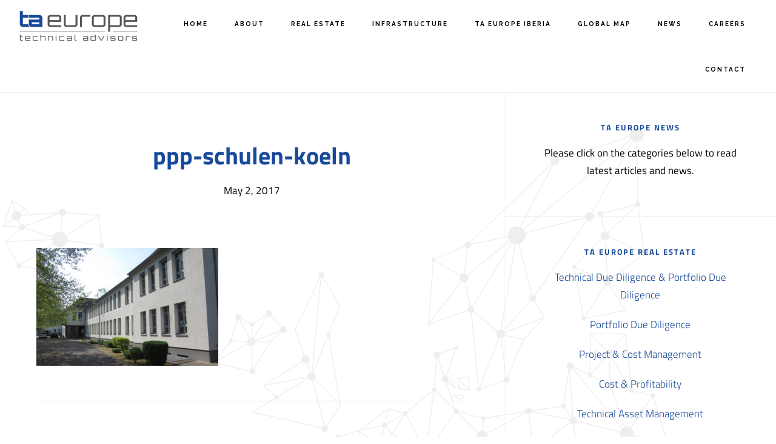

--- FILE ---
content_type: text/html; charset=UTF-8
request_url: https://taeurope.com/2017/05/successful-model-10-years-ppp-schools-cologne/ppp-schulen-koeln/
body_size: 27256
content:
<!DOCTYPE html>
<html lang="en-US">
<head >
<meta charset="UTF-8" />
<meta name="viewport" content="width=device-width, initial-scale=1" />
	<script type="text/javascript">function theChampLoadEvent(e){var t=window.onload;if(typeof window.onload!="function"){window.onload=e}else{window.onload=function(){t();e()}}}</script>
		<script type="text/javascript">var theChampDefaultLang = 'en_US', theChampCloseIconPath = 'https://taeurope.com/wp-content/plugins/super-socializer/images/close.png';</script>
		<script>var theChampSiteUrl = 'https://taeurope.com', theChampVerified = 0, theChampEmailPopup = 0, heateorSsMoreSharePopupSearchText = 'Search';</script>
			<script> var theChampFBKey = '', theChampFBLang = 'en_US', theChampFbLikeMycred = 0, theChampSsga = 0, theChampCommentNotification = 0, theChampHeateorFcmRecentComments = 0, theChampFbIosLogin = 0; </script>
				<script> var theChampSharingAjaxUrl = 'https://taeurope.com/wp-admin/admin-ajax.php', heateorSsFbMessengerAPI = 'https://www.facebook.com/dialog/send?app_id=595489497242932&display=popup&link=%encoded_post_url%&redirect_uri=%encoded_post_url%',heateorSsWhatsappShareAPI = 'web', heateorSsUrlCountFetched = [], heateorSsSharesText = 'Shares', heateorSsShareText = 'Share', theChampPluginIconPath = 'https://taeurope.com/wp-content/plugins/super-socializer/images/logo.png', theChampSaveSharesLocally = 0, theChampHorizontalSharingCountEnable = 0, theChampVerticalSharingCountEnable = 0, theChampSharingOffset = -10, theChampCounterOffset = -10, theChampMobileStickySharingEnabled = 0, heateorSsCopyLinkMessage = "Link copied.";
		var heateorSsVerticalSharingShortUrl = "https://taeurope.com/2017/05/successful-model-10-years-ppp-schools-cologne/ppp-schulen-koeln/";		</script>
			<style type="text/css">
						.the_champ_button_instagram span.the_champ_svg,a.the_champ_instagram span.the_champ_svg{background:radial-gradient(circle at 30% 107%,#fdf497 0,#fdf497 5%,#fd5949 45%,#d6249f 60%,#285aeb 90%)}
					.the_champ_horizontal_sharing .the_champ_svg,.heateor_ss_standard_follow_icons_container .the_champ_svg{
					color: #fff;
				border-width: 0px;
		border-style: solid;
		border-color: transparent;
	}
		.the_champ_horizontal_sharing .theChampTCBackground{
		color:#666;
	}
		.the_champ_horizontal_sharing span.the_champ_svg:hover,.heateor_ss_standard_follow_icons_container span.the_champ_svg:hover{
				border-color: transparent;
	}
		.the_champ_vertical_sharing span.the_champ_svg,.heateor_ss_floating_follow_icons_container span.the_champ_svg{
					color: #fff;
				border-width: 0px;
		border-style: solid;
		border-color: transparent;
	}
		.the_champ_vertical_sharing .theChampTCBackground{
		color:#666;
	}
		.the_champ_vertical_sharing span.the_champ_svg:hover,.heateor_ss_floating_follow_icons_container span.the_champ_svg:hover{
						border-color: transparent;
		}
	@media screen and (max-width:783px){.the_champ_vertical_sharing{display:none!important}}</style>
	<meta name='robots' content='index, follow, max-image-preview:large, max-snippet:-1, max-video-preview:-1' />
	<style>img:is([sizes="auto" i], [sizes^="auto," i]) { contain-intrinsic-size: 3000px 1500px }</style>
	
	<!-- This site is optimized with the Yoast SEO plugin v26.4 - https://yoast.com/wordpress/plugins/seo/ -->
	<title>ppp-schulen-koeln - TA Europe</title>
	<link rel="canonical" href="https://taeurope.com/2017/05/successful-model-10-years-ppp-schools-cologne/ppp-schulen-koeln/" />
	<meta property="og:locale" content="en_US" />
	<meta property="og:type" content="article" />
	<meta property="og:title" content="ppp-schulen-koeln - TA Europe" />
	<meta property="og:url" content="https://taeurope.com/2017/05/successful-model-10-years-ppp-schools-cologne/ppp-schulen-koeln/" />
	<meta property="og:site_name" content="TA Europe" />
	<meta property="article:publisher" content="https://www.facebook.com/taeurope/" />
	<meta property="og:image" content="https://taeurope.com/2017/05/successful-model-10-years-ppp-schools-cologne/ppp-schulen-koeln" />
	<meta property="og:image:width" content="1000" />
	<meta property="og:image:height" content="646" />
	<meta property="og:image:type" content="image/jpeg" />
	<meta name="twitter:card" content="summary_large_image" />
	<meta name="twitter:site" content="@ta_euro" />
	<script type="application/ld+json" class="yoast-schema-graph">{"@context":"https://schema.org","@graph":[{"@type":"WebPage","@id":"https://taeurope.com/2017/05/successful-model-10-years-ppp-schools-cologne/ppp-schulen-koeln/","url":"https://taeurope.com/2017/05/successful-model-10-years-ppp-schools-cologne/ppp-schulen-koeln/","name":"ppp-schulen-koeln - TA Europe","isPartOf":{"@id":"https://taeurope.com/#website"},"primaryImageOfPage":{"@id":"https://taeurope.com/2017/05/successful-model-10-years-ppp-schools-cologne/ppp-schulen-koeln/#primaryimage"},"image":{"@id":"https://taeurope.com/2017/05/successful-model-10-years-ppp-schools-cologne/ppp-schulen-koeln/#primaryimage"},"thumbnailUrl":"https://taeurope.com/wp-content/uploads/2017/05/ppp-schulen-koeln.jpg","datePublished":"2017-05-02T10:20:43+00:00","breadcrumb":{"@id":"https://taeurope.com/2017/05/successful-model-10-years-ppp-schools-cologne/ppp-schulen-koeln/#breadcrumb"},"inLanguage":"en-US","potentialAction":[{"@type":"ReadAction","target":["https://taeurope.com/2017/05/successful-model-10-years-ppp-schools-cologne/ppp-schulen-koeln/"]}]},{"@type":"ImageObject","inLanguage":"en-US","@id":"https://taeurope.com/2017/05/successful-model-10-years-ppp-schools-cologne/ppp-schulen-koeln/#primaryimage","url":"https://taeurope.com/wp-content/uploads/2017/05/ppp-schulen-koeln.jpg","contentUrl":"https://taeurope.com/wp-content/uploads/2017/05/ppp-schulen-koeln.jpg","width":1000,"height":646},{"@type":"BreadcrumbList","@id":"https://taeurope.com/2017/05/successful-model-10-years-ppp-schools-cologne/ppp-schulen-koeln/#breadcrumb","itemListElement":[{"@type":"ListItem","position":1,"name":"Home","item":"https://taeurope.com/"},{"@type":"ListItem","position":2,"name":"Successful model: Over 10 years PPP schools Cologne","item":"https://taeurope.com/2017/05/successful-model-10-years-ppp-schools-cologne/"},{"@type":"ListItem","position":3,"name":"ppp-schulen-koeln"}]},{"@type":"WebSite","@id":"https://taeurope.com/#website","url":"https://taeurope.com/","name":"TA Europe","description":"","publisher":{"@id":"https://taeurope.com/#organization"},"potentialAction":[{"@type":"SearchAction","target":{"@type":"EntryPoint","urlTemplate":"https://taeurope.com/?s={search_term_string}"},"query-input":{"@type":"PropertyValueSpecification","valueRequired":true,"valueName":"search_term_string"}}],"inLanguage":"en-US"},{"@type":"Organization","@id":"https://taeurope.com/#organization","name":"TA Europe","url":"https://taeurope.com/","logo":{"@type":"ImageObject","inLanguage":"en-US","@id":"https://taeurope.com/#/schema/logo/image/","url":"https://taeurope.com/wp-content/uploads/2017/05/ta_europe_999.gif","contentUrl":"https://taeurope.com/wp-content/uploads/2017/05/ta_europe_999.gif","width":732,"height":227,"caption":"TA Europe"},"image":{"@id":"https://taeurope.com/#/schema/logo/image/"},"sameAs":["https://www.facebook.com/taeurope/","https://x.com/ta_euro","https://www.linkedin.com/ta-europe"]}]}</script>
	<!-- / Yoast SEO plugin. -->


<link rel='dns-prefetch' href='//fonts.googleapis.com' />
<link rel='dns-prefetch' href='//code.ionicframework.com' />
<link rel="alternate" type="application/rss+xml" title="TA Europe &raquo; Feed" href="https://taeurope.com/feed/" />
<script type="text/javascript">
/* <![CDATA[ */
window._wpemojiSettings = {"baseUrl":"https:\/\/s.w.org\/images\/core\/emoji\/16.0.1\/72x72\/","ext":".png","svgUrl":"https:\/\/s.w.org\/images\/core\/emoji\/16.0.1\/svg\/","svgExt":".svg","source":{"concatemoji":"https:\/\/taeurope.com\/wp-includes\/js\/wp-emoji-release.min.js?ver=6.8.3"}};
/*! This file is auto-generated */
!function(s,n){var o,i,e;function c(e){try{var t={supportTests:e,timestamp:(new Date).valueOf()};sessionStorage.setItem(o,JSON.stringify(t))}catch(e){}}function p(e,t,n){e.clearRect(0,0,e.canvas.width,e.canvas.height),e.fillText(t,0,0);var t=new Uint32Array(e.getImageData(0,0,e.canvas.width,e.canvas.height).data),a=(e.clearRect(0,0,e.canvas.width,e.canvas.height),e.fillText(n,0,0),new Uint32Array(e.getImageData(0,0,e.canvas.width,e.canvas.height).data));return t.every(function(e,t){return e===a[t]})}function u(e,t){e.clearRect(0,0,e.canvas.width,e.canvas.height),e.fillText(t,0,0);for(var n=e.getImageData(16,16,1,1),a=0;a<n.data.length;a++)if(0!==n.data[a])return!1;return!0}function f(e,t,n,a){switch(t){case"flag":return n(e,"\ud83c\udff3\ufe0f\u200d\u26a7\ufe0f","\ud83c\udff3\ufe0f\u200b\u26a7\ufe0f")?!1:!n(e,"\ud83c\udde8\ud83c\uddf6","\ud83c\udde8\u200b\ud83c\uddf6")&&!n(e,"\ud83c\udff4\udb40\udc67\udb40\udc62\udb40\udc65\udb40\udc6e\udb40\udc67\udb40\udc7f","\ud83c\udff4\u200b\udb40\udc67\u200b\udb40\udc62\u200b\udb40\udc65\u200b\udb40\udc6e\u200b\udb40\udc67\u200b\udb40\udc7f");case"emoji":return!a(e,"\ud83e\udedf")}return!1}function g(e,t,n,a){var r="undefined"!=typeof WorkerGlobalScope&&self instanceof WorkerGlobalScope?new OffscreenCanvas(300,150):s.createElement("canvas"),o=r.getContext("2d",{willReadFrequently:!0}),i=(o.textBaseline="top",o.font="600 32px Arial",{});return e.forEach(function(e){i[e]=t(o,e,n,a)}),i}function t(e){var t=s.createElement("script");t.src=e,t.defer=!0,s.head.appendChild(t)}"undefined"!=typeof Promise&&(o="wpEmojiSettingsSupports",i=["flag","emoji"],n.supports={everything:!0,everythingExceptFlag:!0},e=new Promise(function(e){s.addEventListener("DOMContentLoaded",e,{once:!0})}),new Promise(function(t){var n=function(){try{var e=JSON.parse(sessionStorage.getItem(o));if("object"==typeof e&&"number"==typeof e.timestamp&&(new Date).valueOf()<e.timestamp+604800&&"object"==typeof e.supportTests)return e.supportTests}catch(e){}return null}();if(!n){if("undefined"!=typeof Worker&&"undefined"!=typeof OffscreenCanvas&&"undefined"!=typeof URL&&URL.createObjectURL&&"undefined"!=typeof Blob)try{var e="postMessage("+g.toString()+"("+[JSON.stringify(i),f.toString(),p.toString(),u.toString()].join(",")+"));",a=new Blob([e],{type:"text/javascript"}),r=new Worker(URL.createObjectURL(a),{name:"wpTestEmojiSupports"});return void(r.onmessage=function(e){c(n=e.data),r.terminate(),t(n)})}catch(e){}c(n=g(i,f,p,u))}t(n)}).then(function(e){for(var t in e)n.supports[t]=e[t],n.supports.everything=n.supports.everything&&n.supports[t],"flag"!==t&&(n.supports.everythingExceptFlag=n.supports.everythingExceptFlag&&n.supports[t]);n.supports.everythingExceptFlag=n.supports.everythingExceptFlag&&!n.supports.flag,n.DOMReady=!1,n.readyCallback=function(){n.DOMReady=!0}}).then(function(){return e}).then(function(){var e;n.supports.everything||(n.readyCallback(),(e=n.source||{}).concatemoji?t(e.concatemoji):e.wpemoji&&e.twemoji&&(t(e.twemoji),t(e.wpemoji)))}))}((window,document),window._wpemojiSettings);
/* ]]> */
</script>
<link rel='stylesheet' id='infinity-pro-css' href='https://taeurope.com/wp-content/themes/infinity-pro/style.css?ver=1.1.2' type='text/css' media='all' />
<style id='infinity-pro-inline-css' type='text/css'>


		a,
		.entry-title a:focus,
		.entry-title a:hover,
		.featured-content .entry-meta a:focus,
		.featured-content .entry-meta a:hover,
		.front-page .genesis-nav-menu a:focus,
		.front-page .genesis-nav-menu a:hover,
		.front-page .offscreen-content-icon button:focus,
		.front-page .offscreen-content-icon button:hover,
		.front-page .white .genesis-nav-menu a:focus,
		.front-page .white .genesis-nav-menu a:hover,
		.genesis-nav-menu a:focus,
		.genesis-nav-menu a:hover,
		.genesis-nav-menu .current-menu-item > a,
		.genesis-nav-menu .sub-menu .current-menu-item > a:focus,
		.genesis-nav-menu .sub-menu .current-menu-item > a:hover,
		.genesis-responsive-menu .genesis-nav-menu a:focus,
		.genesis-responsive-menu .genesis-nav-menu a:hover,
		.menu-toggle:focus,
		.menu-toggle:hover,
		.offscreen-content button:hover,
		.offscreen-content-icon button:hover,
		.site-footer a:focus,
		.site-footer a:hover,
		.sub-menu-toggle:focus,
		.sub-menu-toggle:hover {
			color: #194a9a;
		}

		button,
		input[type="button"],
		input[type="reset"],
		input[type="select"],
		input[type="submit"],
		.button,
		.enews-widget input:hover[type="submit"],
		.front-page-1 a.button,
		.front-page-3 a.button,
		.front-page-5 a.button,
		.front-page-7 a.button,
		.footer-widgets .button:hover {
			background-color: #194a9a;
			color: #ffffff;
		}

		
</style>
<style id='wp-emoji-styles-inline-css' type='text/css'>

	img.wp-smiley, img.emoji {
		display: inline !important;
		border: none !important;
		box-shadow: none !important;
		height: 1em !important;
		width: 1em !important;
		margin: 0 0.07em !important;
		vertical-align: -0.1em !important;
		background: none !important;
		padding: 0 !important;
	}
</style>
<link rel='stylesheet' id='wp-block-library-css' href='https://taeurope.com/wp-includes/css/dist/block-library/style.min.css?ver=6.8.3' type='text/css' media='all' />
<style id='classic-theme-styles-inline-css' type='text/css'>
/*! This file is auto-generated */
.wp-block-button__link{color:#fff;background-color:#32373c;border-radius:9999px;box-shadow:none;text-decoration:none;padding:calc(.667em + 2px) calc(1.333em + 2px);font-size:1.125em}.wp-block-file__button{background:#32373c;color:#fff;text-decoration:none}
</style>
<style id='global-styles-inline-css' type='text/css'>
:root{--wp--preset--aspect-ratio--square: 1;--wp--preset--aspect-ratio--4-3: 4/3;--wp--preset--aspect-ratio--3-4: 3/4;--wp--preset--aspect-ratio--3-2: 3/2;--wp--preset--aspect-ratio--2-3: 2/3;--wp--preset--aspect-ratio--16-9: 16/9;--wp--preset--aspect-ratio--9-16: 9/16;--wp--preset--color--black: #000000;--wp--preset--color--cyan-bluish-gray: #abb8c3;--wp--preset--color--white: #ffffff;--wp--preset--color--pale-pink: #f78da7;--wp--preset--color--vivid-red: #cf2e2e;--wp--preset--color--luminous-vivid-orange: #ff6900;--wp--preset--color--luminous-vivid-amber: #fcb900;--wp--preset--color--light-green-cyan: #7bdcb5;--wp--preset--color--vivid-green-cyan: #00d084;--wp--preset--color--pale-cyan-blue: #8ed1fc;--wp--preset--color--vivid-cyan-blue: #0693e3;--wp--preset--color--vivid-purple: #9b51e0;--wp--preset--gradient--vivid-cyan-blue-to-vivid-purple: linear-gradient(135deg,rgba(6,147,227,1) 0%,rgb(155,81,224) 100%);--wp--preset--gradient--light-green-cyan-to-vivid-green-cyan: linear-gradient(135deg,rgb(122,220,180) 0%,rgb(0,208,130) 100%);--wp--preset--gradient--luminous-vivid-amber-to-luminous-vivid-orange: linear-gradient(135deg,rgba(252,185,0,1) 0%,rgba(255,105,0,1) 100%);--wp--preset--gradient--luminous-vivid-orange-to-vivid-red: linear-gradient(135deg,rgba(255,105,0,1) 0%,rgb(207,46,46) 100%);--wp--preset--gradient--very-light-gray-to-cyan-bluish-gray: linear-gradient(135deg,rgb(238,238,238) 0%,rgb(169,184,195) 100%);--wp--preset--gradient--cool-to-warm-spectrum: linear-gradient(135deg,rgb(74,234,220) 0%,rgb(151,120,209) 20%,rgb(207,42,186) 40%,rgb(238,44,130) 60%,rgb(251,105,98) 80%,rgb(254,248,76) 100%);--wp--preset--gradient--blush-light-purple: linear-gradient(135deg,rgb(255,206,236) 0%,rgb(152,150,240) 100%);--wp--preset--gradient--blush-bordeaux: linear-gradient(135deg,rgb(254,205,165) 0%,rgb(254,45,45) 50%,rgb(107,0,62) 100%);--wp--preset--gradient--luminous-dusk: linear-gradient(135deg,rgb(255,203,112) 0%,rgb(199,81,192) 50%,rgb(65,88,208) 100%);--wp--preset--gradient--pale-ocean: linear-gradient(135deg,rgb(255,245,203) 0%,rgb(182,227,212) 50%,rgb(51,167,181) 100%);--wp--preset--gradient--electric-grass: linear-gradient(135deg,rgb(202,248,128) 0%,rgb(113,206,126) 100%);--wp--preset--gradient--midnight: linear-gradient(135deg,rgb(2,3,129) 0%,rgb(40,116,252) 100%);--wp--preset--font-size--small: 13px;--wp--preset--font-size--medium: 20px;--wp--preset--font-size--large: 36px;--wp--preset--font-size--x-large: 42px;--wp--preset--spacing--20: 0.44rem;--wp--preset--spacing--30: 0.67rem;--wp--preset--spacing--40: 1rem;--wp--preset--spacing--50: 1.5rem;--wp--preset--spacing--60: 2.25rem;--wp--preset--spacing--70: 3.38rem;--wp--preset--spacing--80: 5.06rem;--wp--preset--shadow--natural: 6px 6px 9px rgba(0, 0, 0, 0.2);--wp--preset--shadow--deep: 12px 12px 50px rgba(0, 0, 0, 0.4);--wp--preset--shadow--sharp: 6px 6px 0px rgba(0, 0, 0, 0.2);--wp--preset--shadow--outlined: 6px 6px 0px -3px rgba(255, 255, 255, 1), 6px 6px rgba(0, 0, 0, 1);--wp--preset--shadow--crisp: 6px 6px 0px rgba(0, 0, 0, 1);}:where(.is-layout-flex){gap: 0.5em;}:where(.is-layout-grid){gap: 0.5em;}body .is-layout-flex{display: flex;}.is-layout-flex{flex-wrap: wrap;align-items: center;}.is-layout-flex > :is(*, div){margin: 0;}body .is-layout-grid{display: grid;}.is-layout-grid > :is(*, div){margin: 0;}:where(.wp-block-columns.is-layout-flex){gap: 2em;}:where(.wp-block-columns.is-layout-grid){gap: 2em;}:where(.wp-block-post-template.is-layout-flex){gap: 1.25em;}:where(.wp-block-post-template.is-layout-grid){gap: 1.25em;}.has-black-color{color: var(--wp--preset--color--black) !important;}.has-cyan-bluish-gray-color{color: var(--wp--preset--color--cyan-bluish-gray) !important;}.has-white-color{color: var(--wp--preset--color--white) !important;}.has-pale-pink-color{color: var(--wp--preset--color--pale-pink) !important;}.has-vivid-red-color{color: var(--wp--preset--color--vivid-red) !important;}.has-luminous-vivid-orange-color{color: var(--wp--preset--color--luminous-vivid-orange) !important;}.has-luminous-vivid-amber-color{color: var(--wp--preset--color--luminous-vivid-amber) !important;}.has-light-green-cyan-color{color: var(--wp--preset--color--light-green-cyan) !important;}.has-vivid-green-cyan-color{color: var(--wp--preset--color--vivid-green-cyan) !important;}.has-pale-cyan-blue-color{color: var(--wp--preset--color--pale-cyan-blue) !important;}.has-vivid-cyan-blue-color{color: var(--wp--preset--color--vivid-cyan-blue) !important;}.has-vivid-purple-color{color: var(--wp--preset--color--vivid-purple) !important;}.has-black-background-color{background-color: var(--wp--preset--color--black) !important;}.has-cyan-bluish-gray-background-color{background-color: var(--wp--preset--color--cyan-bluish-gray) !important;}.has-white-background-color{background-color: var(--wp--preset--color--white) !important;}.has-pale-pink-background-color{background-color: var(--wp--preset--color--pale-pink) !important;}.has-vivid-red-background-color{background-color: var(--wp--preset--color--vivid-red) !important;}.has-luminous-vivid-orange-background-color{background-color: var(--wp--preset--color--luminous-vivid-orange) !important;}.has-luminous-vivid-amber-background-color{background-color: var(--wp--preset--color--luminous-vivid-amber) !important;}.has-light-green-cyan-background-color{background-color: var(--wp--preset--color--light-green-cyan) !important;}.has-vivid-green-cyan-background-color{background-color: var(--wp--preset--color--vivid-green-cyan) !important;}.has-pale-cyan-blue-background-color{background-color: var(--wp--preset--color--pale-cyan-blue) !important;}.has-vivid-cyan-blue-background-color{background-color: var(--wp--preset--color--vivid-cyan-blue) !important;}.has-vivid-purple-background-color{background-color: var(--wp--preset--color--vivid-purple) !important;}.has-black-border-color{border-color: var(--wp--preset--color--black) !important;}.has-cyan-bluish-gray-border-color{border-color: var(--wp--preset--color--cyan-bluish-gray) !important;}.has-white-border-color{border-color: var(--wp--preset--color--white) !important;}.has-pale-pink-border-color{border-color: var(--wp--preset--color--pale-pink) !important;}.has-vivid-red-border-color{border-color: var(--wp--preset--color--vivid-red) !important;}.has-luminous-vivid-orange-border-color{border-color: var(--wp--preset--color--luminous-vivid-orange) !important;}.has-luminous-vivid-amber-border-color{border-color: var(--wp--preset--color--luminous-vivid-amber) !important;}.has-light-green-cyan-border-color{border-color: var(--wp--preset--color--light-green-cyan) !important;}.has-vivid-green-cyan-border-color{border-color: var(--wp--preset--color--vivid-green-cyan) !important;}.has-pale-cyan-blue-border-color{border-color: var(--wp--preset--color--pale-cyan-blue) !important;}.has-vivid-cyan-blue-border-color{border-color: var(--wp--preset--color--vivid-cyan-blue) !important;}.has-vivid-purple-border-color{border-color: var(--wp--preset--color--vivid-purple) !important;}.has-vivid-cyan-blue-to-vivid-purple-gradient-background{background: var(--wp--preset--gradient--vivid-cyan-blue-to-vivid-purple) !important;}.has-light-green-cyan-to-vivid-green-cyan-gradient-background{background: var(--wp--preset--gradient--light-green-cyan-to-vivid-green-cyan) !important;}.has-luminous-vivid-amber-to-luminous-vivid-orange-gradient-background{background: var(--wp--preset--gradient--luminous-vivid-amber-to-luminous-vivid-orange) !important;}.has-luminous-vivid-orange-to-vivid-red-gradient-background{background: var(--wp--preset--gradient--luminous-vivid-orange-to-vivid-red) !important;}.has-very-light-gray-to-cyan-bluish-gray-gradient-background{background: var(--wp--preset--gradient--very-light-gray-to-cyan-bluish-gray) !important;}.has-cool-to-warm-spectrum-gradient-background{background: var(--wp--preset--gradient--cool-to-warm-spectrum) !important;}.has-blush-light-purple-gradient-background{background: var(--wp--preset--gradient--blush-light-purple) !important;}.has-blush-bordeaux-gradient-background{background: var(--wp--preset--gradient--blush-bordeaux) !important;}.has-luminous-dusk-gradient-background{background: var(--wp--preset--gradient--luminous-dusk) !important;}.has-pale-ocean-gradient-background{background: var(--wp--preset--gradient--pale-ocean) !important;}.has-electric-grass-gradient-background{background: var(--wp--preset--gradient--electric-grass) !important;}.has-midnight-gradient-background{background: var(--wp--preset--gradient--midnight) !important;}.has-small-font-size{font-size: var(--wp--preset--font-size--small) !important;}.has-medium-font-size{font-size: var(--wp--preset--font-size--medium) !important;}.has-large-font-size{font-size: var(--wp--preset--font-size--large) !important;}.has-x-large-font-size{font-size: var(--wp--preset--font-size--x-large) !important;}
:where(.wp-block-post-template.is-layout-flex){gap: 1.25em;}:where(.wp-block-post-template.is-layout-grid){gap: 1.25em;}
:where(.wp-block-columns.is-layout-flex){gap: 2em;}:where(.wp-block-columns.is-layout-grid){gap: 2em;}
:root :where(.wp-block-pullquote){font-size: 1.5em;line-height: 1.6;}
</style>
<link rel='stylesheet' id='font-awesome-css' href='https://taeurope.com/wp-content/plugins/arconix-shortcodes/includes/css/font-awesome.min.css?ver=4.6.3' type='text/css' media='all' />
<link rel='stylesheet' id='arconix-shortcodes-css' href='https://taeurope.com/wp-content/plugins/arconix-shortcodes/includes/css/arconix-shortcodes.min.css?ver=2.1.19' type='text/css' media='all' />
<link rel='stylesheet' id='contact-form-7-css' href='https://taeurope.com/wp-content/plugins/contact-form-7/includes/css/styles.css?ver=6.1.3' type='text/css' media='all' />
<link rel='stylesheet' id='magic-liquidizer-table-style-css' href='https://taeurope.com/wp-content/plugins/magic-liquidizer-responsive-table/idcss/ml-responsive-table.css?ver=2.0.3' type='text/css' media='all' />
<link rel='stylesheet' id='tlpportfolio-css-css' href='https://taeurope.com/wp-content/plugins/tlp-portfolio/assets/css/tlpportfolio.css?ver=1.0' type='text/css' media='all' />
<link rel='stylesheet' id='portfolio-sc-css' href='https://taeurope.com/wp-content/uploads/tlp-portfolio/portfolio-sc.css?ver=1742384805' type='text/css' media='all' />
<link rel='stylesheet' id='vidbgpro-frontend-style-css' href='https://taeurope.com/wp-content/plugins/video-background-pro/assets/css/vidbgpro.css?ver=2.0.0' type='text/css' media='all' />
<link rel='stylesheet' id='infinity-fonts-css' href='//fonts.googleapis.com/css?family=Cormorant+Garamond%3A400%2C400i%2C700%7CRaleway%3A700&#038;ver=1.1.2' type='text/css' media='all' />
<link rel='stylesheet' id='infinity-ionicons-css' href='//code.ionicframework.com/ionicons/2.0.1/css/ionicons.min.css?ver=1.1.2' type='text/css' media='all' />
<link rel='stylesheet' id='borlabs-cookie-css' href='https://taeurope.com/wp-content/cache/borlabs-cookie/borlabs-cookie_1_en.css?ver=2.3.0.18-14' type='text/css' media='all' />
<link rel='stylesheet' id='the_champ_frontend_css-css' href='https://taeurope.com/wp-content/plugins/super-socializer/css/front.css?ver=7.14.5' type='text/css' media='all' />
<link rel='stylesheet' id='tablepress-default-css' href='https://taeurope.com/wp-content/plugins/tablepress/css/build/default.css?ver=3.2.5' type='text/css' media='all' />
<script type="text/javascript" src="https://taeurope.com/wp-includes/js/jquery/jquery.min.js?ver=3.7.1" id="jquery-core-js"></script>
<script type="text/javascript" src="https://taeurope.com/wp-includes/js/jquery/jquery-migrate.min.js?ver=3.4.1" id="jquery-migrate-js"></script>
<script type="text/javascript" src="https://taeurope.com/wp-content/plugins/magic-liquidizer-responsive-table/idjs/ml.responsive.table.min.js?ver=2.0.3" id="magic-liquidizer-table-js"></script>
<script type="text/javascript" id="wpgmza_data-js-extra">
/* <![CDATA[ */
var wpgmza_google_api_status = {"message":"Enqueued","code":"ENQUEUED"};
/* ]]> */
</script>
<script type="text/javascript" src="https://taeurope.com/wp-content/plugins/wp-google-maps/wpgmza_data.js?ver=6.8.3" id="wpgmza_data-js"></script>
<link rel="https://api.w.org/" href="https://taeurope.com/wp-json/" /><link rel="alternate" title="JSON" type="application/json" href="https://taeurope.com/wp-json/wp/v2/media/290" /><link rel="EditURI" type="application/rsd+xml" title="RSD" href="https://taeurope.com/xmlrpc.php?rsd" />
<link rel='shortlink' href='https://taeurope.com/?p=290' />
<link rel="alternate" title="oEmbed (JSON)" type="application/json+oembed" href="https://taeurope.com/wp-json/oembed/1.0/embed?url=https%3A%2F%2Ftaeurope.com%2F2017%2F05%2Fsuccessful-model-10-years-ppp-schools-cologne%2Fppp-schulen-koeln%2F" />
<link rel="alternate" title="oEmbed (XML)" type="text/xml+oembed" href="https://taeurope.com/wp-json/oembed/1.0/embed?url=https%3A%2F%2Ftaeurope.com%2F2017%2F05%2Fsuccessful-model-10-years-ppp-schools-cologne%2Fppp-schulen-koeln%2F&#038;format=xml" />
				<style>
					.tlp-team .short-desc, .tlp-team .tlp-team-isotope .tlp-content, .tlp-team .button-group .selected, .tlp-team .layout1 .tlp-content, .tlp-team .tpl-social a, .tlp-team .tpl-social li a.fa,.tlp-portfolio button.selected,.tlp-portfolio .layoutisotope .tlp-portfolio-item .tlp-content,.tlp-portfolio button:hover {
						background: #0367bf ;
					}
					.tlp-portfolio .layoutisotope .tlp-overlay,.tlp-portfolio .layout1 .tlp-overlay,.tlp-portfolio .layout2 .tlp-overlay,.tlp-portfolio .layout3 .tlp-overlay, .tlp-portfolio .slider .tlp-overlay {
						background: rgba(3,103,191,0.8);
					}
					h3 {
font-size: 16px;
}				</style>
				<script>
  (function(i,s,o,g,r,a,m){i['GoogleAnalyticsObject']=r;i[r]=i[r]||function(){
  (i[r].q=i[r].q||[]).push(arguments)},i[r].l=1*new Date();a=s.createElement(o),
  m=s.getElementsByTagName(o)[0];a.async=1;a.src=g;m.parentNode.insertBefore(a,m)
  })(window,document,'script','https://www.google-analytics.com/analytics.js','ga');

  ga('create', 'UA-89747908-1', 'auto');
  ga('send', 'pageview');

</script>



<!-- Bing Webmaster Tag -->
<meta name="msvalidate.01" content="2D57CE54F854CD2280DE2ADA99C59314" />
<!-- End Bing Webmaster Tag -->
<style type="text/css">.site-title a { background: url(https://taeurope.com/wp-content/uploads/2017/02/cropped-ta_europe_922-1.png) no-repeat !important; }</style>
<link rel="icon" href="https://taeurope.com/wp-content/uploads/2020/08/cropped-TA-LI-32x32.png" sizes="32x32" />
<link rel="icon" href="https://taeurope.com/wp-content/uploads/2020/08/cropped-TA-LI-192x192.png" sizes="192x192" />
<link rel="apple-touch-icon" href="https://taeurope.com/wp-content/uploads/2020/08/cropped-TA-LI-180x180.png" />
<meta name="msapplication-TileImage" content="https://taeurope.com/wp-content/uploads/2020/08/cropped-TA-LI-270x270.png" />
		<style type="text/css" id="wp-custom-css">
			/*
You can add your own CSS here.

Click the help icon above to learn more.
*/



/*
Removing Header Job Postings
*/
.post-1718 h1.entry-title,
.post-1995 h1.entry-title,
.post-1405 h1.entry-title,
.post-4461 h1.entry-title,
.post-4529 h1.entry-title,
.post-4534 h1.entry-title,
.post-4540 h1.entry-title,
.post-4544 h1.entry-title,
.post-4562 h1.entry-title,
.post-4570 h1.entry-title
{display: none;}

.page-id-4529 .content,
.page-id-4461 .content,
.page-id-4534 .content,
.page-id-4540 .content,
.page-id-4544 .content,
.page-id-4562 .content,
.page-id-4570 .content
	width: 95%;
max-width: 1200px;}

.page-id-4461,
.page-id-4529,
.page-id-4534,
.page-id-4540,
.page-id-4544,
.page-id-4562,
.page-id-4570
{background-image: none;}

.page-id-4461 article a  img,
.page-id-4529 article a  img,
.page-id-4534 article a  img,
.page-id-4540 article a  img,
.page-id-4544 article a  img,
.page-id-4562 article a  img,
.page-id-4570 article a  img
article a  img
{padding-bottom: 0;}

.page-id-4461 .wp-block-image {
    margin: 0 0 0em;
}

/*
Portfolio Slider
*/
.ls-roundedflat .ls-nav-prev:hover,
.ls-roundedflat .ls-nav-next:hover {
	background-color: #6d8ba6 !important;
}

#layerslider_widget-3.widget.layerslider_widget div.widget-wrap.ls-direction-fix h3.widgettitle.widget-title{
text-align: center;
}


.after-footer {
background-color: #fff;
color: #194a9a;
}

.wp-block-image figcaption {
margin-top: 0em;
    margin-bottom: 2.5em;
}
/*
Portfolio Slider Home
*/
.page-id-3991.custom-header.header-image.header-full-width.full-width-content.genesis-breadcrumbs-visible.elementor-default.elementor-kit-3068.landing-page.sfsi_2.63 div.site-container div.site-inner div.content-sidebar-wrap main.content {
    max-width: 1175px;
    width: 100%;
}
.front-page-2 h3 {
font-size: 1.2em;
	text-align: left
}

.front-page-2 p {
  font-size: 1.2em;
	line-height: 1.5
}


.front-page-2 {
    text-align: left;
}

.front-page-2 .widget-full .wrap {
    max-width: 1175px;
	width: 100%;
}
.port-header-berg{
	color: #fff;
	border-bottom: 1px solid #f8d000;
	border-top: 1px solid #f8d000;
	padding: 10px 0px;
	font-size: 1.2em
	text-align: left;
}

.port-header-berg-mob{
	color: #fff;
	border-bottom: 1px solid #f8d000;
	border-top: 1px solid #f8d000;
	padding: 10px 0px;
	font-size: 1.5em
}

.port-header-rosy{
	color: #fff;
	border-bottom: 1px solid #d08f8e;
	border-top: 1px solid #d08f8e;
	padding: 10px 0px;
	font-size: 1.2em
}

.port-header-rosy-mob{
	color: #fff;
	border-bottom: 1px solid #d08f8e;
	border-top: 1px solid #d08f8e;
	padding: 10px 0px;
	font-size: 1.5em
}

.port-header-kiwi{
	color: #fff;
	border-bottom: 1px solid #c2e76b;
	border-top: 1px solid #c2e76b;
	padding: 10px 0px;
	font-size: 1.2em
	text-align: left;
}

.port-header-kiwi-mob{
	color: #fff;
	border-bottom: 1px solid #c2e76b;
	border-top: 1px solid #c2e76b;
	padding: 10px 0px;

	font-size: 1.5em
}

.portslider-text {
	color: #fff;
	font-size: 1.1em;
	padding-bottom: 0px;
	margin-bottom: 10px;
	text-align: left;
}

.portslider-text-mob {
	color: #fff;
	font-size: 1.5em;
	padding-bottom: 0px;
	margin-bottom: 10px;
}

.bergamot {
	background-color: #f8d000;
color: #2f445c;
margin-top: 20px;
	font-size: 0,5em;}

.bergamot-mob {
	background-color: #f8d000;
color: #2f445c;
margin-top: 10px;
	font-size: 0,5em;}

a:hover.bergamot {
	background-color: #f8d000;
color: #2f445c;
margin-top: 20px;}

a:hover.bergamot-mob {
	background-color: #f8d000;
color: #2f445c;
margin-top: 10px;}

a:hover.rose {
	background-color: #d08f8e;
color: #2f445c;
margin-top: 20px;
	font-size: 0,5em;}

a:hover.rose-mob {
	background-color: #d08f8e;
color: #2f445c;
margin-top: 10px;
	font-size: 0,5em;}

.rose {
	background-color: #d08f8e;
color: #2f445c;
margin-top: 20px;}

.rose-mob {
	background-color: #d08f8e;
color: #2f445c;
margin-top: 10px;}

a:hover.kiwi {
	background-color: #c2e76b;
color: #2f445c;
margin-top: 20px;
	font-size: 0,5em;}

a:hover.kiwi-mob {
	background-color: #c2e76b;
color: #2f445c;
margin-top: 10px;
	font-size: 0,5em;}

.kiwi {
	background-color: #c2e76b;
color: #2f445c;
margin-top: 20px;}

.kiwi-mob {
	background-color: #c2e76b;
color: #2f445c;
margin-top: 10px;}

#layerslider_3 {display:none;}
	
}


/*
Stellenanzeige
*/
.post-3861 .entry-header h1.entry-title,
.post-3872 .entry-header h1.entry-title
{
display: none;
}



/*
Customisation Footer
*/
.site-footer {display: none;}

.social-media-link {
	margin-left: 5px;
		margin-bottom: 5px;
}


#genesis-footer-widgets.footer-widgets {background-color: #fff;
color: #000;}

.after-footer .wrap {
	margin: auto;
width: 400px;
}
.after-footer div.wrap section#sfsi-widget-2.widget.sfsi div.widget-wrap {
	margin: auto;
width: 200px;
}

/*
Customisation Footer End
*/

.post-3487 h1.entry-title, 
.post-3478 h1.entry-title, 
.post-3770 h1.entry-title {display: none;}

.entry-content a.wp-block-button__link.has-background {text-decoration: none;}

.circle {border-radius: 50%;}

a.portfolio-menu {
	width: 100px;
padding: 10px;
font-size: 18px;
text-decoration: none;}

a:hover.portfolio-menu {
color: #44556a;
}

.footer-widgets h3.widgettitle.widget-title {
    text-align: center;
}

/*Carrer Site*/

body.page-template-default.page-id-5872,
body.page-template-default.page-id-5950,
body.page-template-default.page-id-5962
body {
	
    background: linear-gradient(to bottom, #ffffff 20%, #f9a43e 70%);
    width: 100%;  /* Verlauf Hintergrund */
	margin: 0 auto; /* Zentriert den Hintergrund */
    height: 100vh; /* Deckt die volle Höhe ab */
}


body.page-template-default.page-id-5872 .breadcrumb,
body.page-template-default.page-id-5950 .breadcrumb,
body.page-template-default.page-id-5962 .breadcrumb
{
	border:none;}

body.page-template-default.page-id-5872 .sidebar .widget,
body.page-template-default.page-id-5950 .sidebar .widget,
body.page-template-default.page-id-5962 .sidebar .widget
{
	border:none;
	background-color:#ffffff;}
	
body.page-id-5872 .footer-widgets,
body.page-id-5950 .footer-widgets,
body.page-id-5962 .footer-widgets{
	display:none;
}

.widget-wrap{
	text-align: center;
}

body.page-id-5872 summary,
body.page-id-5950 summary,
body.page-id-5962 summary{
	text-decoration:underline;
}

body.page-id-5962 .entry-content ol, .entry-content ul{
	margin-left:0;
}

body.page-id-5950 ul{
	margin-top:25px;
}

img.mfp-img {
    width: 850px;
}
	
    /* border-bottom: 1px solid #eee;

/*
Customisation Team Page
*/

.post-1252 .entry-content a,
.post-1633 .entry-content a
{color: #fff;}



body.page-template-page_team.page-id-9,
body.page-template-default.page-id-380,
body.page-template-default.page-id-108,
body.page-template-default.page-id-112,
body.page-template-default.page-id-365,
body.page-template-default.page-id-115,
body.page-template-default.page-id-1092,
body.page-template-default.page-id-377,
body.page-template-default.page-id-367,
body.page-template-default.page-id-1256,
body.page-template-default.page-id-1633,
body.page-template-default.page-id-3003,
body.page-template-default.page-id-3006,
body.page-template-default.page-id-871,
body.page-template-default.page-id-1933,
body.page-template-default.page-id-988,
body.page-template-default.page-id-2252,
body.page-template-default.page-id-2295,
body.page-template-default.page-id-2308,
body.page-template-default.page-id-1351,
body.page-template-default.page-id-2201,
body.page-template-default.page-id-2996,
body.page-template-default.page-id-232,
body.page-template-default.page-id-2990,
body.page-template-default.page-id-1252,
body.page-template-default.page-id-2674,
body.page-template-default.page-id-1435,
body.page-template-default.page-id-3134,
body.page-template-default.page-id-1641,
body.page-template-default.page-id-2176,
body.page-template-default.page-id-3047,
body.page-template-default.page-id-3011,
body.page-template-default.page-id-243,
body.page-template-default.page-id-1772,
body.page-template-default.page-id-2193,
body.page-template-default.page-id-2678,
body.page-template-default.page-id-3035,
body.page-template-default.page-id-1733,
body.page-template-default.page-id-2938,
body.page-template-default.page-id-3139,
body.page-template-default.page-id-2984,
body.page-template-default.page-id-2356,
body.page-template-default.page-id-3544,
body.page-template-default.page-id-3590,
body.page-template-default.page-id-3733,
body.page-template-default.page-id-3967,
body.page-template-default.page-id-4251,
body.page-template-default.page-id-4375,
body.page-template-default.page-id-4379,
body.page-template-default.page-id-4381,
body.page-template-default.page-id-4394,
body.page-template-default.page-id-4439,
body.page-template-default.page-id-4695,
body.page-template-default.page-id-4784,
body.page-template-default.page-id-4791,
body.page-template-default.page-id-4796,
body.page-template-default.page-id-4816,
body.page-template-default.page-id-4824,
body.page-template-default.page-id-4822,
body.page-template-default.page-id-4850,
body.page-template-default.page-id-4877,
body.page-template-default.page-id-4882,
body.page-template-default.page-id-4886,
body.page-template-default.page-id-4890,
body.page-template-default.page-id-4894,
body.page-template-default.page-id-4962,
body.page-template-default.page-id-4995,
body.page-template-default.page-id-5012,
body.page-template-default.page-id-5030,
body.page-template-default.page-id-5048,
body.page-template-default.page-id-5057,
body.page-template-default.page-id-5085,
body.page-template-default.page-id-5103,
body.page-template-default.page-id-5109,
body.page-template-default.page-id-5114,
body.page-template-default.page-id-5161,
body.page-template-default.page-id-5166,
body.page-template-default.page-id-5190,
body.page-template-default.page-id-5204,
body.page-template-default.page-id-5330,
body.page-template-default.page-id-5532,
body.page-template-default.page-id-5567,
body.page-template-default.page-id-5625,
body.page-template-default.page-id-5642,
body.page-template-default.page-id-5652,
body.page-template-default.page-id-5665,
body.page-template-default.page-id-5684,
body.page-template-default.page-id-5706,
body.page-template-default.page-id-5742,
body.page-template-default.page-id-5746,
body.page-template-default.page-id-5758,
body.page-template-default.page-id-5775,
body.page-template-default.page-id-5782,
body.page-template-default.page-id-5836,
body.page-template-default.page-id-5856,
body.page-template-default.page-id-5860,
body.page-template-default.page-id-6166,
body.page-template-default.page-id-6234,
body.page-template-default.page-id-6240,
body.page-template-default.page-id-6292,
body.page-template-default.page-id-6296,
body.page-template-default.page-id-6300,
body.page-template-default.page-id-6313,
body.page-template-default.page-id-6319,
body.page-template-default.page-id-6342,
body.page-template-default.page-id-6357,
body.page-template-default.page-id-6369,
body.page-template-default.page-id-6371,
body.page-template-default.page-id-6373,
body.page-template-default.page-id-6457,
body.page-template-default.page-id-6463,
body.page-template-default.page-id-6461,
body.page-template-default.page-id-6514,
body.page-template-default.page-id-6516,
body.page-template-default.page-id-6518,
body.page-template-default.page-id-6553,
body.page-template-default.page-id-6561,
body.page-template-default.page-id-6583,
body.page-template-default.page-id-6592,
body.page-template-default.page-id-6600,
body.page-template-default.page-id-6670,
body.page-template-default.page-id-6676,
body.page-template-default.page-id-6682,
body.page-template-default.page-id-6705,
body.page-template-default.page-id-6712,
body.page-template-default.page-id-6715,
body.page-template-default.page-id-6717,
body.page-template-default.page-id-6729,
body.page-template-default.page-id-6744,
body.page-template-default.page-id-6746,
body.page-template-default.page-id-6762,
body.page-template-default.page-id-6767,
body.page-template-default.page-id-6786,
body.page-template-default.page-id-6792,
body.page-template-default.page-id-6800




{
background-color: #2f445c;
background-image: none;}
.page-id-9,
.page-id-108,
.page-id-112,
.page-id-365,
.page-id-115,
.page-id-1092,
.page-id-377,
.page-id-367,
.page-id-1256,
.page-id-1633,
.page-id-3003,
.page-id-3006,
.page-id-871,
.page-id-1933,
.page-id-988,
.page-id-2252,
.page-id-2295,
.page-id-2308,
.page-id-1351,
.page-id-2201,
.page-id-2996,
.page-id-232,
.page-id-2990,
.page-id-1252,
.page-id-2674,
.page-id-1435,
.page-id-3134,
.page-id-1641,
.page-id-2176,
.page-id-3047,
.page-id-3011,
.page-id-243,
.page-id-1772,
.page-id-2193,
.page-id-2678,
.page-id-3035,
.page-id-1733,
.page-id-2938,
.page-id-3139,
.page-id-2984,
.page-id-2356,
.page-id-3544,
.page-id-3590,
.page-id-3733,
.page-id-3967,
.page-id-4251,
.page-id-4375,
.page-id-4379,
.page-id-4381,
.page-id-4394,
.page-id-4439,
.page-id-4695,
.page-id-4784,
.page-id-4791,
.page-id-4796,
.page-id-4816,
.page-id-4824,
.page-id-4822,
.page-id-4850,
.page-id-4877,
.page-id-4882,
.page-id-4886,
.page-id-4890,
.page-id-4894,
.page-id-4962,
.page-id-4995,
.page-id-5012,
.page-id-5030,
.page-id-5048,
.page-id-5057,
.page-id-5085,
.page-id-5103,
.page-id-5109,
.page-id-5114,
.page-id-5161,
.page-id-5166,
.page-id-5190,
.page-id-5204,
.page-id-5330,
.page-id-5532,
.page-id-5567,
.page-id-5625,
.page-id-5642,
.page-id-5652,
.page-id-5665,
.page-id-5684,
.page-id-5706,
.page-id-5742,
.page-id-5746,
.page-id-5758,
.page-id-5775,
.page-id-5782,
.page-id-5836,
.page-id-5856,
.page-id-5860,
.page-id-6166,
.page-id-6234,
.page-id-6240,
.page-id-6292,
.page-id-6296,
.page-id-6300,
.page-id-6313,
.page-id-6319,
.page-id-6342,
.page-id-6357,
.page-id-6369,
.page-id-6371,
.page-id-6373,
.page-id-6457,
.page-id-6463,
.page-id-6461,
.page-id-6514,
.page-id-6516,
.page-id-6518,
.page-id-6553,
.page-id-6561,
.page-id-6583,
.page-id-6592,
.page-id-6600,
.page-id-6670,
.page-id-6676,
.page-id-6682,
.page-id-6705,
.page-id-6712,
.page-id-6715,
.page-id-6717,
.page-id-6729,
.page-id-6744,
.page-id-6746,
.page-id-6762,
.page-id-6767,
.page-id-6786,
.page-id-6792,
.page-id-6800






{color: #fff;}
.page-id-9 h1.entry-title,
.page-id-108 h1.entry-title,
.page-id-112 h1.entry-title,
.page-id-365 h1.entry-title,
.page-id-115 h1.entry-title,
.page-id-1092 h1.entry-title,
.page-id-377 h1.entry-title,
.page-id-367 h1.entry-title,
.page-id-1256 h1.entry-title,
.page-id-1633 h1.entry-title,
.page-id-3003 h1.entry-title,
.page-id-3006 h1.entry-title,
.page-id-871 h1.entry-title,
.page-id-1933 h1.entry-title,
.page-id-988 h1.entry-title,
.page-id-2252 h1.entry-title,
.page-id-2308 h1.entry-title,
.page-id-1351 h1.entry-title,
.page-id-2201 h1.entry-title,
.page-id-2996 h1.entry-title,
.page-id-232 h1.entry-title,
.page-id-2990 h1.entry-title,
.page-id-1252 h1.entry-title,
.page-id-2674 h1.entry-title,
.page-id-1435 h1.entry-title,
.page-id-3134 h1.entry-title,
.page-id-1641 h1.entry-title,
.page-id-2176 h1.entry-title,
.page-id-3047 h1.entry-title,
.page-id-3011 h1.entry-title,
.page-id-243 h1.entry-title,
.page-id-1772 h1.entry-title,
.page-id-2193 h1.entry-title,
.page-id-2678 h1.entry-title,
.page-id-3035 h1.entry-title,
.page-id-1733 h1.entry-title,
.page-id-2938 h1.entry-title,
.page-id-3139 h1.entry-title,
.page-id-2984 h1.entry-title,
.page-id-2356 h1.entry-title,
.page-id-3544 h1.entry-title,
.page-id-3590 h1.entry-title,
.page-id-3733 h1.entry-title,
.page-id-3967 h1.entry-title,
.page-id-4251 h1.entry-title,
.page-id-4375 h1.entry-title,
.page-id-4379 h1.entry-title,
.page-id-4381 h1.entry-title,
.page-id-4394 h1.entry-title,
.page-id-4439 h1.entry-title,
.page-id-4695 h1.entry-title,
.page-id-2295 h1.entry-title,
.page-id-4784 h1.entry-title,
.page-id-4791 h1.entry-title,
.page-id-4796 h1.entry-title,
.page-id-4816 h1.entry-title,
.page-id-4824 h1.entry-title,
.page-id-4822 h1.entry-title,
.page-id-4850 h1.entry-title,
.page-id-4877 h1.entry-title,
.page-id-4882 h1.entry-title,
.page-id-4886 h1.entry-title,
.page-id-4890 h1.entry-title,
.page-id-4894 h1.entry-title,
.page-id-4962 h1.entry-title,
.page-id-4995 h1.entry-title,
.page-id-5012 h1.entry-title,
.page-id-5030 h1.entry-title,
.page-id-5048 h1.entry-title,
.page-id-5057 h1.entry-title,
.page-id-5085 h1.entry-title,
.page-id-5103 h1.entry-title,
.page-id-5109 h1.entry-title,
.page-id-5114 h1.entry-title,
.page-id-5161 h1.entry-title,
.page-id-5166 h1.entry-title,
.page-id-5190 h1.entry-title,
.page-id-5204 h1.entry-title,
.page-id-5330 h1.entry-title,
.page-id-5532 h1.entry-title,
.page-id-5567 h1.entry-title,
.page-id-5625 h1.entry-title,
.page-id-5642 h1.entry-title,
.page-id-5652 h1.entry-title,
.page-id-5665 h1.entry-title,
.page-id-5684 h1.entry-title,
.page-id-5706 h1.entry-title,
.page-id-5742 h1.entry-title,
.page-id-5746 h1.entry-title,
.page-id-5758 h1.entry-title,
.page-id-5775 h1.entry-title,
.page-id-5782 h1.entry-title,
.page-id-5836 h1.entry-title,
.page-id-5856 h1.entry-title,
.page-id-5860 h1.entry-title,
.page-id-6166 h1.entry-title,
.page-id-6234 h1.entry-title,
.page-id-6240 h1.entry-title,
.page-id-6292 h1.entry-title,
.page-id-6296 h1.entry-title,
.page-id-6300 h1.entry-title,
.page-id-6313 h1.entry-title,
.page-id-6319 h1.entry-title,
.page-id-6342 h1.entry-title,
.page-id-6357 h1.entry-title,
.page-id-6369 h1.entry-title,
.page-id-6371 h1.entry-title,
.page-id-6373 h1.entry-title,
.page-id-6457 h1.entry-title,
.page-id-6463 h1.entry-title,
.page-id-6461 h1.entry-title,
.page-id-6514 h1.entry-title,
.page-id-6516 h1.entry-title,
.page-id-6518 h1.entry-title,
.page-id-6553 h1.entry-title,
.page-id-6561 h1.entry-title,
.page-id-6583 h1.entry-title,
.page-id-6592 h1.entry-title,
.page-id-6600 h1.entry-title,
.page-id-6670 h1.entry-title,
.page-id-6676 h1.entry-title,
.page-id-6682 h1.entry-title,
.page-id-6705 h1.entry-title,
.page-id-6712 h1.entry-title,
.page-id-6715 h1.entry-title,
.page-id-6717 h1.entry-title,
.page-id-6729 h1.entry-title,
.page-id-6744 h1.entry-title,
.page-id-6746 h1.entry-title,
.page-id-6762 h1.entry-title,
.page-id-6767 h1.entry-title,
.page-id-6786 h1.entry-title,
.page-id-6792 h1.entry-title,
.page-id-6800 h1.entry-title








{color: #fff;}


.page-id-9 .breadcrumb a,
.page-id-108 .breadcrumb a,
.page-id-112 .breadcrumb a,
.page-id-365 .breadcrumb a,
.page-id-115 .breadcrumb a,
.page-id-1092 .breadcrumb a,
.page-id-377 .breadcrumb a,
.page-id-367 .breadcrumb a,
.page-id-1256 .breadcrumb a,
.page-id-1633 .breadcrumb a,
.page-id-3003 .breadcrumb a,
.page-id-3006 .breadcrumb a,
.page-id-871 .breadcrumb a,
.page-id-1933 .breadcrumb a,
.page-id-988 .breadcrumb a,
.page-id-2252 .breadcrumb a,
.page-id-2295 .breadcrumb a,
.page-id-2308 .breadcrumb a,
.page-id-1351 .breadcrumb a,
.page-id-2201 .breadcrumb a,
.page-id-2996 .breadcrumb a,
.page-id-232 .breadcrumb a,
.page-id-2990 .breadcrumb a,
.page-id-1252 .breadcrumb a,
.page-id-2674 .breadcrumb a,
.page-id-1435 .breadcrumb a,
.page-id-3134 .breadcrumb a,
.page-id-1641 .breadcrumb a,
.page-id-2176 .breadcrumb a,
.page-id-3047 .breadcrumb a,
.page-id-3011 .breadcrumb a,
.page-id-243 .breadcrumb a,
.page-id-1772 .breadcrumb a,
.page-id-2193 .breadcrumb a,
.page-id-2678 .breadcrumb a,
.page-id-3035 .breadcrumb a,
.page-id-1733 .breadcrumb a,
.page-id-2938 .breadcrumb a,
.page-id-3139 .breadcrumb a,
.page-id-2984 .breadcrumb a,
.page-id-2356 .breadcrumb a,
.page-id-3544 .breadcrumb a,
.page-id-3590 .breadcrumb a,
.page-id-3733 .breadcrumb a,
.page-id-3967 .breadcrumb a,
.page-id-4251 .breadcrumb a,
.page-id-4375 .breadcrumb a,
.page-id-4379 .breadcrumb a,
.page-id-4381 .breadcrumb a,
.page-id-4394 .breadcrumb a,
.page-id-4439 .breadcrumb a,
.page-id-4695 .breadcrumb a,
.page-id-4784 .breadcrumb a,
.page-id-4791 .breadcrumb a,
.page-id-4796 .breadcrumb a,
.page-id-4816 .breadcrumb a,
.page-id-4824 .breadcrumb a,
.page-id-4822 .breadcrumb a,
.page-id-4850 .breadcrumb a,
.page-id-4877 .breadcrumb a,
.page-id-4882 .breadcrumb a,
.page-id-4886 .breadcrumb a,
.page-id-4890 .breadcrumb a,
.page-id-4894 .breadcrumb a,
.page-id-4962 .breadcrumb a,
.page-id-4995 .breadcrumb a,
.page-id-5012 .breadcrumb a,
.page-id-5030 .breadcrumb a,
.page-id-5048 .breadcrumb a,
.page-id-5057 .breadcrumb a,
.page-id-5085 .breadcrumb a,
.page-id-5103 .breadcrumb a,
.page-id-5109 .breadcrumb a,
.page-id-5114 .breadcrumb a,
.page-id-5161 .breadcrumb a,
.page-id-5166 .breadcrumb a,
.page-id-5204 .breadcrumb a,
.page-id-5330 .breadcrumb a,
.page-id-5532 .breadcrumb a,
.page-id-5567 .breadcrumb a,
.page-id-5625 .breadcrumb a,
.page-id-5642 .breadcrumb a,
.page-id-5652 .breadcrumb a,
.page-id-5665 .breadcrumb a,
.page-id-5684 .breadcrumb a,
.page-id-5706 .breadcrumb a,
.page-id-5742 .breadcrumb a,
.page-id-5746 .breadcrumb a,
.page-id-5758 .breadcrumb a,
.page-id-5775 .breadcrumb a,
.page-id-5782 .breadcrumb a,
.page-id-5836 .breadcrumb a,
.page-id-5856 .breadcrumb a,
.page-id-5860 .breadcrumb a,
.page-id-6166 .breadcrumb a,
.page-id-6234 .breadcrumb a,
.page-id-6240 .breadcrumb a,
.page-id-6292 .breadcrumb a,
.page-id-6296 .breadcrumb a,
.page-id-6300 .breadcrumb a,
.page-id-6313 .breadcrumb a,
.page-id-6319 .breadcrumb a,
.page-id-6342 .breadcrumb a,
.page-id-6357 .breadcrumb a,
.page-id-6369 .breadcrumb a,
.page-id-6371 .breadcrumb a,
.page-id-6373 .breadcrumb a,
.page-id-6457 .breadcrumb a,
.page-id-6463 .breadcrumb a,
.page-id-6461 .breadcrumb a,
.page-id-6514 .breadcrumb a,
.page-id-6516 .breadcrumb a,
.page-id-6518 .breadcrumb a,
.page-id-6553 .breadcrumb a,
.page-id-6561 .breadcrumb a,
.page-id-6583 .breadcrumb a,
.page-id-6592 .breadcrumb a,
.page-id-6600 .breadcrumb a,
.page-id-6670 .breadcrumb a,
.page-id-6676 .breadcrumb a,
.page-id-6682 .breadcrumb a,
.page-id-6705 .breadcrumb a,
.page-id-6712 .breadcrumb a,
.page-id-6715 .breadcrumb a,
.page-id-6717 .breadcrumb a,
.page-id-6729 .breadcrumb a,
.page-id-6744 .breadcrumb a,
.page-id-6746 .breadcrumb a,
.page-id-6762 .breadcrumb a,
.page-id-6767 .breadcrumb a,
.page-id-6786 .breadcrumb a,
.page-id-6792 .breadcrumb a,
.page-id-6800 .breadcrumb a




{color: #fff;}



.post-3733 a img {border-radius: 50%; padding-bottom: 0px;}

.post-3967 a img {border-radius: 50%; padding-bottom: 0px;}

.post-4251 a img {border-radius: 50%; padding-bottom: 0px;}

.post-4375 a img {border-radius: 50%; padding-bottom: 0px;}

.post-4379 a img {border-radius: 50%; padding-bottom: 0px;}

.post-4381 a img {border-radius: 50%; padding-bottom: 0px;}

.post-4394 a img {border-radius: 50%; padding-bottom: 0px;}

.post-4439 a img {border-radius: 50%; padding-bottom: 0px;}

.post-4695 a img {border-radius: 50%; padding-bottom: 0px;}

.post-4784 a img {border-radius: 50%; padding-bottom: 0px;}

.post-4791 a img {border-radius: 50%; padding-bottom: 0px;}

.post-4796 a img {border-radius: 50%; padding-bottom: 0px;}

.post-4816 a img {border-radius: 50%; padding-bottom: 0px;}

.post-4824 a img {border-radius: 50%; padding-bottom: 0px;}

.post-4822 a img {border-radius: 50%; padding-bottom: 0px;}

.post-4850 a img {border-radius: 50%; padding-bottom: 0px;}

.post-4877 a img {border-radius: 50%; padding-bottom: 0px;}

.post-4882 a img {border-radius: 50%; padding-bottom: 0px;}

.post-4886 a img {border-radius: 50%; padding-bottom: 0px;}

.post-4890 a img {border-radius: 50%; padding-bottom: 0px;}

.post-4894 a img {border-radius: 50%; padding-bottom: 0px;}

.post-4962 a img {border-radius: 50%; padding-bottom: 0px;}

.post-4995 a img {border-radius: 50%; padding-bottom: 0px;}

.post-5012 a img {border-radius: 50%; padding-bottom: 0px;}

.post-5030 a img {border-radius: 50%; padding-bottom: 0px;}

.post-5048 a img {border-radius: 50%; padding-bottom: 0px;}

.post-5057 a img {border-radius: 50%; padding-bottom: 0px;}

.post-5085 a img {border-radius: 50%; padding-bottom: 0px;}

.post-5103 a img {border-radius: 50%; padding-bottom: 0px;}

.post-5109 a img {border-radius: 50%; padding-bottom: 0px;}

.post-5114 a img {border-radius: 50%; padding-bottom: 0px;}

.post-5161 a img {border-radius: 50%; padding-bottom: 0px;}

.post-5166 a img {border-radius: 50%; padding-bottom: 0px;}

.post-5190 a img {border-radius: 50%; padding-bottom: 0px;}

.post-5204 a img {border-radius: 50%; padding-bottom: 0px;}

.post-5330 a img {border-radius: 50%; padding-bottom: 0px;}

.post-5532 a img {border-radius: 50%; padding-bottom: 0px;}

.post-5567 a img {border-radius: 50%; padding-bottom: 0px;}

.post-5625 a img {border-radius: 50%; padding-bottom: 0px;}

.post-5642 a img {border-radius: 50%; padding-bottom: 0px;}

.post-5652 a img {border-radius: 50%; padding-bottom: 0px;}

.post-5665 a img {border-radius: 50%; padding-bottom: 0px;}

.post-5684 a img {border-radius: 50%; padding-bottom: 0px;}

.post-5706 a img {border-radius: 50%; padding-bottom: 0px;}

.post-5742 a img {border-radius: 50%; padding-bottom: 0px;}

.post-5746 a img {border-radius: 50%; padding-bottom: 0px;}

.post-5758 a img {border-radius: 50%; padding-bottom: 0px;}

.post-5775 a img {border-radius: 50%; padding-bottom: 0px;}

.post-5782 a img {border-radius: 50%; padding-bottom: 0px;}

.post-5836 a img {border-radius: 50%; padding-bottom: 0px;}

.post-5856 a img {border-radius: 50%; padding-bottom: 0px;} 

.post-5860 a img {border-radius: 50%; padding-bottom: 0px;} 

.post-6166 a img {border-radius: 50%; padding-bottom: 0px;} 

.post-6234 a img {border-radius: 50%; padding-bottom: 0px;} 

.post-6240 a img {border-radius: 50%; padding-bottom: 0px;}

.post-6292 a img {border-radius: 50%; padding-bottom: 0px;}

.post-6296 a img {border-radius: 50%; padding-bottom: 0px;}

.post-6300 a img {border-radius: 50%; padding-bottom: 0px;}

.post-6313 a img {border-radius: 50%; padding-bottom: 0px;}

.post-6319 a img {border-radius: 50%; padding-bottom: 0px;}

.post-6342 a img {border-radius: 50%; padding-bottom: 0px;}

.post-6357 a img {border-radius: 50%; padding-bottom: 0px;}

.post-6369 a img {border-radius: 50%; padding-bottom: 0px;}

.post-6371 a img {border-radius: 50%; padding-bottom: 0px;}

.post-6373 a img {border-radius: 50%; padding-bottom: 0px;}

.post-6457 a img {border-radius: 50%; padding-bottom: 0px;}

.post-6463 a img {border-radius: 50%; padding-bottom: 0px;}

.post-6461 a img {border-radius: 50%; padding-bottom: 0px;}

.post-6514 a img {border-radius: 50%; padding-bottom: 0px;}

.post-6516 a img {border-radius: 50%; padding-bottom: 0px;}

.post-6518 a img {border-radius: 50%; padding-bottom: 0px;}

.post-6553 a img {border-radius: 50%; padding-bottom: 0px;}

.post-6561 a img {border-radius: 50%; padding-bottom: 0px;}

.post-6583 a img {border-radius: 50%; padding-bottom: 0px;}

.post-6592 a img {border-radius: 50%; padding-bottom: 0px;}

.post-6600 a img {border-radius: 50%; padding-bottom: 0px;}

.post-6670 a img {border-radius: 50%; padding-bottom: 0px;}

.post-6676 a img {border-radius: 50%; padding-bottom: 0px;}

.post-6682 a img {border-radius: 50%; padding-bottom: 0px;}

.post-6705 a img {border-radius: 50%; padding-bottom: 0px;}

.post-6712 a img {border-radius: 50%; padding-bottom: 0px;}

.post-6715 a img {border-radius: 50%; padding-bottom: 0px;}

.post-6717 a img {border-radius: 50%; padding-bottom: 0px;}

.post-6729 a img {border-radius: 50%; padding-bottom: 0px;}

.post-6744 a img {border-radius: 50%; padding-bottom: 0px;}

.post-6746 a img {border-radius: 50%; padding-bottom: 0px;}


.post-6762 a img {border-radius: 50%; padding-bottom: 0px;}

.post-6767 a img {border-radius: 50%; padding-bottom: 0px;}

.post-6786 a img {border-radius: 50%; padding-bottom: 0px;}

.post-6792 a img {border-radius: 50%; padding-bottom: 0px;}

.post-6800 a img {border-radius: 50%; padding-bottom: 0px;}


/*
Customisation Team Page
*/

.one-fourth {
	width: 19%;
	margin-left: 6%;
}

.archive-pagination a {
	color:#ffffff;
}

@media only screen and (max-width: 600px) {

.one-fourth {
		margin: 0;
		width: 100%;
	}
}

/*
Blau
*/
.post-6463 .entry-title-link,
.post-6461 .entry-title-link,
.post-6457 .entry-title-link,
.post-2984 .entry-title-link,
.post-1733 .entry-title-link,
.post-3011 .entry-title-link,
.post-3047 .entry-title-link,
.post-1252 .entry-title-link,
.post-1351 .entry-title-link,
.post-2252 .entry-title-link,
.post-871 .entry-title-link,
.post-377 .entry-title-link,
.post-108 .entry-title-link,
.post-3544 .entry-title-link,
.post-3733 .entry-title-link,
.post-4251 .entry-title-link,
.post-4375 .entry-title-link,
.post-4379 .entry-title-link,
.post-4439 .entry-title-link,
.post-4695 .entry-title-link,
.post-4784 .entry-title-link,
.post-4791 .entry-title-link,
.post-4796 .entry-title-link,
.post-4816 .entry-title-link,
.post-4824 .entry-title-link,
.post-4822 .entry-title-link,
.post-4877 .entry-title-link,
.post-4882 .entry-title-link,
.post-4886 .entry-title-link,
.post-4890 .entry-title-link,
.post-4995 .entry-title-link,
.post-5012 .entry-title-link,
.post-5030 .entry-title-link,
.post-5057 .entry-title-link,
.post-5048 .entry-title-link,
.post-5085 .entry-title-link,
.post-5103 .entry-title-link,
.post-5109 .entry-title-link,
.post-5114 .entry-title-link,
.post-5161 .entry-title-link,
.post-5166 .entry-title-link,
.post-5190 .entry-title-link,
.post-5204 .entry-title-link,
.post-5330 .entry-title-link,
.post-5532 .entry-title-link,
.post-5567 .entry-title-link,
.post-5625 .entry-title-link,
.post-5642 .entry-title-link,
.post-5652 .entry-title-link,
.post-5665 .entry-title-link,
.post-5684 .entry-title-link,
.post-5706 .entry-title-link,
.post-5746 .entry-title-link,
.post-5758 .entry-title-link,
.post-5775 .entry-title-link,
.post-5782 .entry-title-link,
.post-5836 .entry-title-link,
.post-5856 .entry-title-link,
.post-5860 .entry-title-link,
.post-6166 .entry-title-link,
.post-6234 .entry-title-link,
.post-6240 .entry-title-link,
.post-6292 .entry-title-link,
.post-6296 .entry-title-link,
.post-6300 .entry-title-link,
.post-6313 .entry-title-link,
.post-6319 .entry-title-link,
.post-6342 .entry-title-link,
.post-6357 .entry-title-link,
.post-6369 .entry-title-link,
.post-6371 .entry-title-link,
.post-6373 .entry-title-link,
.post-6514 .entry-title-link,
.post-6516 .entry-title-link,
.post-6518 .entry-title-link,
.post-6553 .entry-title-link,
.post-6583 .entry-title-link,
.post-6600 .entry-title-link,
.post-6670 .entry-title-link,
.post-6676 .entry-title-link,
.post-6682 .entry-title-link,
.post-6705 .entry-title-link,
.post-6712 .entry-title-link,
.post-6715 .entry-title-link,
.post-6717 .entry-title-link,
.post-6729 .entry-title-link,
.post-6744 .entry-title-link,
.post-6746 .entry-title-link,
.post-6762 .entry-title-link,
.post-6767 .entry-title-link,
.post-6786 .entry-title-link,
.post-6792 .entry-title-link,
.post-6800 .entry-title-link





{color: #fff;
border-top: solid 1px #6d8ba6;
		border-bottom: solid 1px #6d8ba6;
	padding-left: 4%;
	padding-right: 4%;
}

/*
Long Names Blau
*/
.post-3967 .entry-title-link,
.post-4394 .entry-title-link,
.post-4962 .entry-title-link,
.post-6357 .entry-title-link,
.post-6592 .entry-title-link
{color: #fff;
border-top: solid 1px #6d8ba6;
		border-bottom: solid 1px #6d8ba6;
	padding-left: 1px;
	padding-right: 1px;
}
/*
Long Names white
*/
.post-3035 .entry-title-link
{color: #fff;
border-top: solid 1px #fff;
		border-bottom: solid 1px #fff;
	padding-left: 1px;
	padding-right: 1px;
}


/*
Kiwi
*/
.post-112 .entry-title-link,
.post-3006 .entry-title-link,
.post-232 .entry-title-link,
.post-3134 .entry-title-link,
.post-2938 .entry-title-link,
.post-4850 .entry-title-link,
.post-4822 .entry-title-link,
.post-3688 .entry-title-link,
.post-4890 .entry-title-link,
.post-5652 .entry-title-link,
.post-5742 .entry-title-link,
.post-6313 .entry-title-link,
.post-6518 .entry-title-link,
.post-6561 .entry-title-link



{color: #fff;
border-top: solid 1px #c2e76b;
		border-bottom: solid 1px #c2e76b;
			padding-left: 4%;
	padding-right: 4%;
}

/*
Grau
*/
.post-365 .entry-title-link,
.post-367 .entry-title-link,
.post-1633 .entry-title-link,
.post-988 .entry-title-link,
.post-2996 .entry-title-link,
.post-1435 .entry-title-link,
.post-1641 .entry-title-link,
.post-1772 .entry-title-link,
.post-3139 .entry-title-link,
.post-4381 .entry-title-link,
.post-4894 .entry-title-link,
.post-2295 .entry-title-link,
.post-3733 .entry-title-link,
.post-5085 .entry-title-link,
.post-5642 .entry-title-link,
.post-4381 .entry-title-link,
.post-5860 .entry-title-link,
.post-6670 .entry-title-link


{color: #fff;
border-top: solid 1px #d8d6d9;
		border-bottom: solid 1px #d8d6d9;
		padding-left: 4%;
	padding-right: 4%;
}

.post-365 .entry-title-link{color: #fff;
border-top: solid 1px #d8d6d9;
		border-bottom: solid 1px #d8d6d9;
		padding-left: 4%;
	padding-right: 4%;
}


/*
Orange
*/
.post-115 .entry-title-link,
.post-2201 .entry-title-link,
.post-2176 .entry-title-link,
.post-3590 .entry-title-link,
.post-2678 .entry-title-link,
.post-4824 .entry-title-link,
.post-4962 .entry-title-link,
.post-5665 .entry-title-link,
.post-6292 .entry-title-link,
.post-6744 .entry-title-link



{color: #fff;
border-top: solid 1px #f7a63e;
		border-bottom: solid 1px #f7a63e;
			padding-left: 4%;
	padding-right: 4%;
}

/*
Gelb
*/
.post-1092 .entry-title-link,
.post-1933 .entry-title-link,
.post-5625 .entry-title-link,
.post-2674 .entry-title-link,
.post-6676 .entry-title-link

{color: #fff;
border-top: solid 1px #f8d000;
		border-bottom: solid 1px #f8d000;
			padding-left: 4%;
	padding-right: 4%;
}

/*
Rosa
*/
.post-2356 .entry-title-link,
.post-2193 .entry-title-link,
.post-1256 .entry-title-link,
.post-3003 .entry-title-link,
.post-2308 .entry-title-link,
.post-2990 .entry-title-link,
.post-5012 .entry-title-link,
.post-243 .entry-title-link,
.post-5684 .entry-title-link,
.post-5114 .entry-title-link,
.post-5775 .entry-title-link,
.post-6234 .entry-title-link,
.post-6514 .entry-title-link




{color: #fff;
border-top: solid 1px #d08f8e;
		border-bottom: solid 1px #d08f8e;
			padding-left: 4%;
	padding-right: 4%;
}
.post-6457, a:hover.entry-title-link,
.post-6461, a:hover.entry-title-link,
.post-6463, a:hover.entry-title-link,
.post-365 a:hover.entry-title-link,
.post-367 a:hover.entry-title-link,
.post-1256 a:hover.entry-title-link,
.post-1633 a:hover.entry-title-link,
.post-3003 a:hover.entry-title-link,
.post-3006 a:hover.entry-title-link,
.post-1092 a:hover.entry-title-link,
.post-115 a:hover.entry-title-link,
.post-377 a:hover.entry-title-link,
.post-871 a:hover.entry-title-link,
.post-1933 a:hover.entry-title-link,
.post-988 a:hover.entry-title-link,
.post-2252 a:hover.entry-title-link,
.post-2295 a:hover.entry-title-link,
.post-2308 a:hover.entry-title-link,
.post-1351 a:hover.entry-title-link,
.post-2201 a:hover.entry-title-link,
.post-2996 a:hover.entry-title-link,
.post-232 a:hover.entry-title-link,
.post-2990 a:hover.entry-title-link,
.post-1252 a:hover.entry-title-link,
.post-2674 a:hover.entry-title-link,
.post-1435 a:hover.entry-title-link,
.post-3134 a:hover.entry-title-link,
.post-1641 a:hover.entry-title-link,
.post-2176 a:hover.entry-title-link,
.post-3047 a:hover.entry-title-link,
.post-3011 a:hover.entry-title-link,
.post-243 a:hover.entry-title-link,
.post-1772 a:hover.entry-title-link,
.post-2193 a:hover.entry-title-link,
.post-2678 a:hover.entry-title-link,
.post-3035 a:hover.entry-title-link,
.post-1733 a:hover.entry-title-link,
.post-2938 a:hover.entry-title-link,
.post-3139 a:hover.entry-title-link,
.post-2984 a:hover.entry-title-link,
.post-2356 a:hover.entry-title-link,
.post-112 a:hover.entry-title-link,
.post-108 a:hover.entry-title-link,
.post-3733 a:hover.entry-title-link,
.post-3688 a:hover.entry-title-link,
.post-3544 a:hover.entry-title-link,
.post-3590 a:hover.entry-title-link,
.post-3967 a:hover.entry-title-link,
.post-4251 a:hover.entry-title-link,
.post-4850 a:hover.entry-title-link,
.post-4394 a:hover.entry-title-link,
.post-5057 a:hover.entry-title-link,
.post-5103 a:hover.entry-title-link,
.post-5109 a:hover.entry-title-link,
.post-5114 a:hover.entry-title-link,
.post-5190 a:hover.entry-title-link,
.post-5204 a:hover.entry-title-link,
.post-5330 a:hover.entry-title-link,
.post-5532 a:hover.entry-title-link,
.post-5567 a:hover.entry-title-link,
.post-5625 a:hover.entry-title-link,
.post-5642 a:hover.entry-title-link,
.post-5652 a:hover.entry-title-link,
.post-5665 a:hover.entry-title-link,
.post-5706 a:hover.entry-title-link,
.post-5742 a:hover.entry-title-link,
.post-6313 a:hover.entry-title-link,
.post-5836 a:hover.entry-title-link,
.post-6292 a:hover.entry-title-link,
.post-6292 a:hover.entry-title-link,
.post-6369 a:hover.entry-title-link,
.post-6371 a:hover.entry-title-link,
.post-6373 a:hover.entry-title-link
{color: #fff;}
.post-6319 a:hover.entry-title-link
{color: #fff;}
.post-5758 a:hover.entry-title-link
{color: #fff;}
.post-5775 a:hover.entry-title-link
{color: #fff;}
.post-6342 a:hover.entry-title-link
{color: #fff;}

.post-6166 a:hover.entry-title-link
{color: #fff;}

.post-5856 a:hover.entry-title-link
{color: #fff;}

.post-5860 a:hover.entry-title-link
{color: #fff;}

.post-5836 a:hover.entry-title-link
{color: #fff;}


.post-5782 a:hover.entry-title-link
{color: #fff;}

.post-5103 a:hover.entry-title-link
{color: #fff;}


.post-4850 a:hover.entry-title-link{color: #fff;}

.post-5114 a:hover.entry-title-link{color: #fff;}

.post-2674 a:hover.entry-title-link{color: #fff;}

.post-1435 a:hover.entry-title-link{color: #fff;}

.post-4375 a:hover.entry-title-link{color: #fff;}

.post-4379 a:hover.entry-title-link{color: #fff;}

.post-4381 a:hover.entry-title-link{color: #fff;}

.post-4695 a:hover.entry-title-link{color: #fff;}

.post-4784 a:hover.entry-title-link{color: #fff;}

.post-4791 a:hover.entry-title-link{color: #fff;}

.post-4796 a:hover.entry-title-link{color: #fff;}

.post-4816 a:hover.entry-title-link{color: #fff;}

.post-4824 a:hover.entry-title-link{color: #fff;}

.post-4822 a:hover.entry-title-link{color: #fff;}

.post-4877 a:hover.entry-title-link{color: #fff;}

.post-4882 a:hover.entry-title-link{color: #fff;}

.post-4886 a:hover.entry-title-link{color: #fff;}

.post-4890 a:hover.entry-title-link{color: #fff;}

.post-4894 a:hover.entry-title-link{color: #fff;}

.post-4962 a:hover.entry-title-link{color: #fff;}

.post-4995 a:hover.entry-title-link{color: #fff;}

.post-5012 a:hover.entry-title-link{color: #fff;}

.post-5030 a:hover.entry-title-link{color: #fff;}

.post-5048 a:hover.entry-title-link{color: #fff;}

.post-5057 a:hover.entry-title-link{color: #fff;}

.post-3733 a:hover.entry-title-link{color: #fff;}

.post-5085 a:hover.entry-title-link{color: #fff;}

.post-5161 a:hover.entry-title-link{color: #fff;}

.post-5166 a:hover.entry-title-link{color: #fff;}

.post-5173 a:hover.entry-title-link{color: #fff;}

.post-5190 a:hover.entry-title-link{color: #fff;}

.post-5204 a:hover.entry-title-link{color: #fff;}

.post-5532 a:hover.entry-title-link{color: #fff;}

.post-5567 a:hover.entry-title-link{color: #fff;}

.post-5665 a:hover.entry-title-link{color: #fff;}

.post-5684 a:hover.entry-title-link{color: #fff;}

.post-5746 a:hover.entry-title-link{color: #fff;}

.post-5782 a:hover.entry-title-link{color: #fff;}

.post-6234 a:hover.entry-title-link{color: #fff;}

.post-6240 a:hover.entry-title-link{color: #fff;}

.post-6292 a:hover.entry-title-link{color: #fff;}

.post-6296 a:hover.entry-title-link{color: #fff;}

.post-5114 a:hover.entry-title-link{color: #fff;}

.post-6300 a:hover.entry-title-link{color: #fff;}

.post-6514 a:hover.entry-title-link{color: #fff;}


.post-6516 a:hover.entry-title-link{color: #fff;}
.post-6518 a:hover.entry-title-link{color: #fff;}
.post-6592 a:hover.entry-title-link{color: #fff;}
.post-6600 a:hover.entry-title-link{color: #fff;}

.post-6712 a:hover.entry-title-link{color: #fff;}

.post-6715 a:hover.entry-title-link{color: #fff;}

.post-6717 a:hover.entry-title-link{color: #fff;}



/*
Customisation Team Page Ende
*/

figcaption { 
	font-size: 1.9rem;
	color: #28499A;
}

img.wp-image-3100  { 
	border: solid 1px #EEEEEE;
}

article a img.wp-image-3100 { 
	padding-bottom: 0;
}

.grecaptcha-badge {
    display:none !important;
}

.archive.category.category-technical-asset-management.category-52.custom-header.header-image.header-full-width.content-sidebar.genesis-breadcrumbs-visible.genesis-footer-widgets-visible.archive-no-results.sfsi_2.57 div.site-container.white div.site-inner div.content-sidebar-wrap main#genesis-content.content div.entry {display: none;}

.arconix-toggle-wrap {
    background: #fff;
    clear: both;
    color: #333;
    border: 0px solid #d0d0d0;
    margin: 10px 0;
    padding: 0px 0px 0px 0px;
}

.arconix-toggle-title {
	text-transform: uppercase;
    cursor: pointer;
    font-size: 28px;
    position: relative;
	font-weight: 900;
	color: #194a9a;
}




h3.widgettitle.widget-title {font-family: 'Titillium Web', sans-serif;}



.page-id-504 .site-container div.site-inner div.content-sidebar-wrap main#genesis-content.content {
	width: 95%;
max-width: 1200px;}

.tablepress {
   word-break: keep-all;
}

.page-id-548 .site-container div.site-inner div.content-sidebar-wrap main#genesis-content.content {
	width: 95%;
max-width: 1500px;}

.page-id-751 .site-container div.site-inner div.content-sidebar-wrap main#genesis-content.content {
	width: 95%;
max-width: 1500px;}

/*
Portfolio Pages Full Width
*/
.page-id-2864 .content,
.page-id-2872 .content,
.page-id-2879 .content,
.page-id-2868 .content,
.page-id-2866 .content,
.page-id-2870 .content,
.page-id-2874 .content,
.page-id-2877 .content,
.page-id-1670 .content,
.page-id-3991 .content{
	width: 100%;
max-width: 2000px;}

/*
Portfolio End
*/


.entry-author{display: none;}

.tablepress .column-2 { 
	vertical-align: middle;
	width: 25%; 
}

.tablepress .column-1 { 
	width:  30%; 
	padding-left: 20px;
	vertical-align: middle;
}

.tablepress .column-3 { 
	padding-right: 40px;
	vertical-align: middle;
}


.tablepress {margin-bottom: 60px;
}

.site-container div.welcome-message-infra {background-image: url(https://taeurope.com/wp-content/uploads/2017/03/highway-919073_1920.jpg);}

.site-container div.welcome-message {background-image: url(https://taeurope.com/wp-content/uploads/2017/03/real-estate-1.png);}

.site-container div.welcome-message-recruit {background-image: url(https://taeurope.com/wp-content/uploads/2017/03/real-estate-1.png);}

.site-container div.welcome-message-careers {background-image: url(https://taeurope.com/wp-content/uploads/2024/06/bd8633077061e70d162c7870b23b77e8png.png);}

#prisons, #health, #schools, #energy, #aviation, #roads, #transport {padding-top: 150px;}

#roads {margin-top: 250px;}

*:focus {
    outline: none;
}

.front-page-6 {
    padding-bottom: 50px;
    padding-top: 50px;
	}

.front-page-6 img{
vertical-align: middle;
	}

.widget-wrap article {
padding-top:30px;
	}

article a img {
padding-bottom:20px;
	}

.entry-content a {
font-weight: bold;
	text-decoration: underline;
	}

.entry-content a.button {
	text-decoration: none;
	}

 h1.archive-title {
	text-align: center;
	margin-bottom:50px;
	}

.page-id-1083 .content {max-width: 1300px;}

h2.headlinehome {color:#fff;}

#text-28 h3.widgettitle.widget-title {margin-top: 0px;}

#text-29 h3.widgettitle.widget-title {margin-top: 0px;}

#text-33 h3.widgettitle.widget-title {margin-top: 0px;}


/*Expo Team Table*/

.tablepress-id-26 .column-1 {
	padding: 15px 15px 10px 0px;
	width: 20%;
	vertical-align: top;
}

.tablepress-id-26 .column-2 {
	padding: 15px 15px 10px 0px;
		width: 20%;
		vertical-align: top;
}

.tablepress-id-26 .column-3 {
	padding: 15px 15px 10px 0px;
		width: 20%;
		vertical-align: top;
}

.tablepress-id-26 .column-4 {
	padding: 15px 0px 10px 0px;
		width: 20%;
		vertical-align: top;
}

.tablepress-id-26 p {
line-height: 24px;
		vertical-align: top;
}

.post-3080.page.type-page.status-publish.has-post-thumbnail.entry.gs-1.gs-odd.gs-even.gs-featured-content-entry header.entry-header h1.entry-title {
display: none;
}

.post-3080.breadcrumb {margin-bottom: 0px;
padding-bottom: 0px;}


@media only screen and (max-width: 600px) {
	
	#realestatetext a.button-home {
font-size: 9vw;
background-color: none;
display: inline-block;
padding: 0;
color: #194a9a;
border: solid #fff 0px;
width: 100%;
border-bottom:solid #fff 0px;
	}
	

		#infrastructuretext a.button-home {font-size: 9vw;
				 background-color: none;
 display: inline-block;
	padding: 0;
			color: #194a9a;
	border: solid #fff 0px;
	width: 100%;
	border-bottom:solid #fff 0px;}
	
	
#front-page-1.front-page-1 div.image-section.widget-area.fadeup-effect.fadeInUp div.wrap section#text-2.widget.widget_text div.widget-wrap div.textwidget h2 {color: #194a9a;}
	
	
h2.headlinehome {color:#194a9a;}
	
#layerslider_2 {display:none;}
	#layerslider_3 {display:block;}
	
	.front-page-2 h3 {
font-size: 1.5em;
}
	
		.front-page-2 p {
font-size: 1.5em;
}

	
}

select#wpgmza_filter_select 
{    font-family: 'Titillium Web', sans-serif;}

.genesis-nav-menu a {line-height: 15px}

.footer-widgets .button {
    background-color: #194a9a;
    color: #fff;
    margin-top: 10px;
}



a.latestpost {
	background-image:
	url(https://taeurope.com/wp-content/uploads/2024/12/BREEAM.png);
	background-repeat: none;
	background-size: 300px 250px;
	display: block;
	width: 290px;
	height: 200px;
	
	border: solid 1px #EEEEEE;

}

a.latestpost h1 {
	font-size: 30px;
	background-color: #fff;
	opacity: 0.75;
	position:relative;
	top: 60px;
}

a.teamnews {
	background-image:
	url(https://taeurope.com/wp-content/uploads/2024/09/Infrastructure_Whitepaper.png);
	background-repeat: none;
	background-size: 290px 200px;
	display: block;
	width: 290px;
	height: 200px;
	
	border: solid 1px #EEEEEE;
}

a.teamnews h1 {
	font-size: 30px;
	background-color: #fff;
	opacity: 0.75;
	position:relative;
top: 60px;
}

a.jointeam {
	background-image:
	url(https://taeurope.com/wp-content/uploads/2020/08/join-team.png);
	background-repeat: none;
	background-size: 290px 200px;
	display: block;
	width: 290px;
	height: 200px;
	border: solid 1px #EEEEEE;
}


a.tam h1 {
	font-size: 30px;
	background-color: #fff;
	opacity: 0.75;
	position:relative;
top: 60px;
}

a.tam {
	background-image:
	url(https://taeurope.com/wp-content/uploads/2024/12/50.png);
	background-repeat: none;
	background-size: 290px 200px;
	display: block;
	width: 290px;
	height: 200px;
	border: solid 1px #EEEEEE;
}


a.jointeam h1 {
	font-size: 30px;
	background-color: #fff;
	opacity: 0.75;
	position:relative;
	top: 60px
}


.middle {
  position: absolute;
  top: 90%;
	left: 49%;
  transform: translateX(-50%, -50%);
}
.mouse{
  width: 50px;
  height: 90px;
  border: 2px solid #fff;
  border-radius: 60px;
}

.mouse::before {
  content: "";
  width: 10px;
  height: 10px;
  position: absolute;
  top: 30px;
  background: #fff;
  left: 50%;
  transform: translateX(-50%);
  border-radius: 50%;
  opacity: 1;
  animation: mouse 2s infinite;
}

@keyframes mouse {
  from {
    opacity:1;
  top: 30px;
}

to {
  opacity:0;
  top: 80px;
}
	
	hr {
    display: block;
    height: 1px;
    border: 0;
    border-top: 1px solid #ccc;
    margin: 1em 0;
    padding: 0;
}

	
.wp-block-image .border {
		border:solid 1px #000;}
	
/*
Portfolio styling
*/
	

.wp-image-2398 img {border: solid 1px #000;}
	
	
.arconix-toggle-wrap {
    background: #fff;
    clear: both;
    color: #333;
    border: 0px solid #d0d0d0;
    margin: 10px 0;
    padding: 0px 0px 0px 0px;
}

.arconix-toggle-title {
    cursor: pointer;
    font-size: 30px;
    position: relative;
}

		</style>
		</head>
<body class="attachment wp-singular attachment-template-default single single-attachment postid-290 attachmentid-290 attachment-jpeg wp-theme-genesis wp-child-theme-infinity-pro custom-header header-image header-full-width content-sidebar genesis-breadcrumbs-hidden genesis-footer-widgets-visible"><div class="site-container"><ul class="genesis-skip-link"><li><a href="#genesis-content" class="screen-reader-shortcut"> Skip to main content</a></li><li><a href="#genesis-sidebar-primary" class="screen-reader-shortcut"> Skip to primary sidebar</a></li><li><a href="#genesis-footer-widgets" class="screen-reader-shortcut"> Skip to footer</a></li></ul><header class="site-header"><div class="wrap"><div class="title-area"><p class="site-title"><a href="https://taeurope.com/">TA Europe</a></p></div><nav class="nav-primary" aria-label="Main" id="genesis-nav-primary"><div class="wrap"><ul id="menu-main" class="menu genesis-nav-menu menu-primary js-superfish"><li id="menu-item-86" class="menu-item menu-item-type-post_type menu-item-object-page menu-item-home menu-item-86"><a href="https://taeurope.com/"><span >Home</span></a></li>
<li id="menu-item-51" class="menu-item menu-item-type-post_type menu-item-object-page menu-item-has-children menu-item-51"><a href="https://taeurope.com/about/"><span >About</span></a>
<ul class="sub-menu">
	<li id="menu-item-54" class="menu-item menu-item-type-post_type menu-item-object-page menu-item-54"><a href="https://taeurope.com/about/ta-europe/"><span >TA Europe</span></a></li>
	<li id="menu-item-3345" class="menu-item menu-item-type-post_type menu-item-object-page menu-item-3345"><a href="https://taeurope.com/about/team/"><span >Team</span></a></li>
	<li id="menu-item-1803" class="menu-item menu-item-type-post_type menu-item-object-page menu-item-1803"><a href="https://taeurope.com/resources/"><span >Resources</span></a></li>
	<li id="menu-item-1862" class="menu-item menu-item-type-post_type menu-item-object-page menu-item-1862"><a href="https://taeurope.com/ta-europe-in-the-press/"><span >in the Press</span></a></li>
</ul>
</li>
<li id="menu-item-322" class="menu-item menu-item-type-custom menu-item-object-custom menu-item-has-children menu-item-322"><a><span >Real Estate</span></a>
<ul class="sub-menu">
	<li id="menu-item-48" class="menu-item menu-item-type-post_type menu-item-object-page menu-item-48"><a href="https://taeurope.com/real-estate/technical-due-diligence/"><span >Technical Due Diligence &amp; Portfolio Due Diligence</span></a></li>
	<li id="menu-item-1829" class="menu-item menu-item-type-taxonomy menu-item-object-category menu-item-1829"><a href="https://taeurope.com/category/real-estate/portfolio/"><span >Portfolio Due Diligence</span></a></li>
	<li id="menu-item-47" class="menu-item menu-item-type-post_type menu-item-object-page menu-item-47"><a href="https://taeurope.com/real-estate/project-cost-management/"><span >Project &#038; Cost Management</span></a></li>
	<li id="menu-item-1942" class="menu-item menu-item-type-post_type menu-item-object-page menu-item-1942"><a href="https://taeurope.com/real-estate/cost-profitability/"><span >Cost &#038; Profitability</span></a></li>
	<li id="menu-item-1822" class="menu-item menu-item-type-taxonomy menu-item-object-category menu-item-1822"><a href="https://taeurope.com/category/technical-asset-management/"><span >Technical Asset Management</span></a></li>
	<li id="menu-item-3535" class="menu-item menu-item-type-post_type menu-item-object-page menu-item-3535"><a href="https://taeurope.com/real-estate-investment-scouting/"><span >Real Estate Investment Scouting</span></a></li>
	<li id="menu-item-1697" class="menu-item menu-item-type-post_type menu-item-object-page menu-item-1697"><a href="https://taeurope.com/real-estate/esg-services/"><span >ESG Services</span></a></li>
	<li id="menu-item-1711" class="menu-item menu-item-type-custom menu-item-object-custom menu-item-has-children menu-item-1711"><a><span >Asset Classes</span></a>
	<ul class="sub-menu">
		<li id="menu-item-1710" class="menu-item menu-item-type-taxonomy menu-item-object-category menu-item-1710"><a href="https://taeurope.com/category/healthcare/"><span >Healthcare</span></a></li>
		<li id="menu-item-268" class="menu-item menu-item-type-taxonomy menu-item-object-category menu-item-268"><a href="https://taeurope.com/category/real-estate/hotels/"><span >Hotels</span></a></li>
		<li id="menu-item-319" class="menu-item menu-item-type-taxonomy menu-item-object-category menu-item-319"><a href="https://taeurope.com/category/real-estate/logistics/"><span >Logistics</span></a></li>
		<li id="menu-item-222" class="menu-item menu-item-type-taxonomy menu-item-object-category menu-item-222"><a href="https://taeurope.com/category/real-estate/office-buildings/"><span >Office Buildings</span></a></li>
		<li id="menu-item-320" class="menu-item menu-item-type-taxonomy menu-item-object-category menu-item-320"><a href="https://taeurope.com/category/real-estate/retail/"><span >Retail</span></a></li>
	</ul>
</li>
	<li id="menu-item-1909" class="menu-item menu-item-type-post_type menu-item-object-page menu-item-1909"><a href="https://taeurope.com/real-estate-projects/"><span >Real Estate Projects</span></a></li>
	<li id="menu-item-5609" class="menu-item menu-item-type-post_type menu-item-object-page menu-item-5609"><a href="https://taeurope.com/real-estate/automated-reports/"><span >TA Analytics</span></a></li>
</ul>
</li>
<li id="menu-item-321" class="menu-item menu-item-type-custom menu-item-object-custom menu-item-has-children menu-item-321"><a><span >Infrastructure</span></a>
<ul class="sub-menu">
	<li id="menu-item-84" class="menu-item menu-item-type-post_type menu-item-object-page menu-item-84"><a href="https://taeurope.com/infrastructure/ppp-lenders-technical-advice/"><span >PPP/Lenders Technical Advice</span></a></li>
	<li id="menu-item-83" class="menu-item menu-item-type-post_type menu-item-object-page menu-item-83"><a href="https://taeurope.com/infrastructure/transactions/"><span >Transactions</span></a></li>
	<li id="menu-item-3901" class="menu-item menu-item-type-post_type menu-item-object-page menu-item-3901"><a href="https://taeurope.com/lifecycle-management-public-private-partnerships/"><span >Lifecycle Management</span></a></li>
	<li id="menu-item-1941" class="menu-item menu-item-type-post_type menu-item-object-page menu-item-1941"><a href="https://taeurope.com/real-estate/cost-profitability/"><span >Cost &#038; Profitability</span></a></li>
	<li id="menu-item-1032" class="menu-item menu-item-type-taxonomy menu-item-object-category menu-item-1032"><a href="https://taeurope.com/category/infrastructure/highways/"><span >Highways</span></a></li>
	<li id="menu-item-292" class="menu-item menu-item-type-taxonomy menu-item-object-category menu-item-has-children menu-item-292"><a href="https://taeurope.com/category/infrastructure/schools/social-infrastructure/"><span >Social Infrastructure</span></a>
	<ul class="sub-menu">
		<li id="menu-item-1125" class="menu-item menu-item-type-taxonomy menu-item-object-category menu-item-1125"><a href="https://taeurope.com/category/infrastructure/schools/"><span >schools</span></a></li>
		<li id="menu-item-1147" class="menu-item menu-item-type-taxonomy menu-item-object-category menu-item-1147"><a href="https://taeurope.com/category/infrastructure/prisons/"><span >Prisons</span></a></li>
	</ul>
</li>
	<li id="menu-item-819" class="menu-item menu-item-type-post_type menu-item-object-page menu-item-819"><a href="https://taeurope.com/infrastructure/project-experience-infrastructure/"><span >Project Experience Infrastructure</span></a></li>
</ul>
</li>
<li id="menu-item-5822" class="menu-item menu-item-type-post_type menu-item-object-page menu-item-has-children menu-item-5822"><a href="https://taeurope.com/real-estate/tdd-in-spain/"><span >TA EUROPE Iberia</span></a>
<ul class="sub-menu">
	<li id="menu-item-5823" class="menu-item menu-item-type-taxonomy menu-item-object-category menu-item-5823"><a href="https://taeurope.com/category/international-network/spain/"><span >Spain</span></a></li>
</ul>
</li>
<li id="menu-item-2107" class="menu-item menu-item-type-post_type menu-item-object-page menu-item-2107"><a href="https://taeurope.com/global-map/"><span >Global Map</span></a></li>
<li id="menu-item-1700" class="menu-item menu-item-type-custom menu-item-object-custom menu-item-has-children menu-item-1700"><a><span >News</span></a>
<ul class="sub-menu">
	<li id="menu-item-140" class="menu-item menu-item-type-post_type menu-item-object-page current_page_parent menu-item-140"><a href="https://taeurope.com/blog/"><span >Blog</span></a></li>
	<li id="menu-item-6272" class="menu-item menu-item-type-post_type menu-item-object-page menu-item-6272"><a href="https://taeurope.com/whitepaper/"><span >Whitepaper</span></a></li>
</ul>
</li>
<li id="menu-item-6201" class="menu-item menu-item-type-post_type menu-item-object-page menu-item-6201"><a href="https://taeurope.com/careers/who-we-are/"><span >Careers</span></a></li>
<li id="menu-item-77" class="menu-item menu-item-type-post_type menu-item-object-page menu-item-77"><a href="https://taeurope.com/contact/"><span >Contact</span></a></li>
</ul></div></nav></div></header><div class="site-inner"><div class="content-sidebar-wrap"><main class="content" id="genesis-content"><article class="post-290 attachment type-attachment status-inherit entry gs-1 gs-odd gs-even gs-featured-content-entry" aria-label="ppp-schulen-koeln"><header class="entry-header"><h1 class="entry-title">ppp-schulen-koeln</h1>
<p class="entry-meta"><time class="entry-time">May 2, 2017</time></p></header><div class="entry-content"><p class="attachment"><a href='https://taeurope.com/wp-content/uploads/2017/05/ppp-schulen-koeln.jpg'><img decoding="async" width="300" height="194" src="https://taeurope.com/wp-content/uploads/2017/05/ppp-schulen-koeln-300x194.jpg" class="attachment-medium size-medium" alt="" srcset="https://taeurope.com/wp-content/uploads/2017/05/ppp-schulen-koeln-300x194.jpg 300w, https://taeurope.com/wp-content/uploads/2017/05/ppp-schulen-koeln-768x496.jpg 768w, https://taeurope.com/wp-content/uploads/2017/05/ppp-schulen-koeln.jpg 1000w" sizes="(max-width: 300px) 100vw, 300px" /></a></p>
</div><footer class="entry-footer"></footer></article></main><aside class="sidebar sidebar-primary widget-area" role="complementary" aria-label="Primary Sidebar" id="genesis-sidebar-primary"><h2 class="genesis-sidebar-title screen-reader-text">Primary Sidebar</h2><section id="text-27" class="widget widget_text"><div class="widget-wrap"><h3 class="widgettitle widget-title">TA EUROPE NEWS</h3>
			<div class="textwidget"><p>Please click on the categories below to read latest articles and news.</p>
</div>
		</div></section>
<section id="nav_menu-2" class="widget widget_nav_menu"><div class="widget-wrap"><h3 class="widgettitle widget-title">TA Europe Real Estate</h3>
<div class="menu-real-estate-services-container"><ul id="menu-real-estate-services" class="menu"><li id="menu-item-156" class="menu-item menu-item-type-post_type menu-item-object-page menu-item-156"><a href="https://taeurope.com/real-estate/technical-due-diligence/">Technical Due Diligence &amp; Portfolio Due Diligence</a></li>
<li id="menu-item-1828" class="menu-item menu-item-type-taxonomy menu-item-object-category menu-item-1828"><a href="https://taeurope.com/category/real-estate/portfolio/">Portfolio Due Diligence</a></li>
<li id="menu-item-158" class="menu-item menu-item-type-post_type menu-item-object-page menu-item-158"><a href="https://taeurope.com/real-estate/project-cost-management/">Project &#038; Cost Management</a></li>
<li id="menu-item-1968" class="menu-item menu-item-type-post_type menu-item-object-page menu-item-1968"><a href="https://taeurope.com/real-estate/cost-profitability/">Cost &#038; Profitability</a></li>
<li id="menu-item-1826" class="menu-item menu-item-type-taxonomy menu-item-object-category menu-item-1826"><a href="https://taeurope.com/category/technical-asset-management/">Technical Asset Management</a></li>
<li id="menu-item-3536" class="menu-item menu-item-type-post_type menu-item-object-page menu-item-3536"><a href="https://taeurope.com/real-estate-investment-scouting/">Real Estate Investment Scouting</a></li>
<li id="menu-item-1698" class="menu-item menu-item-type-post_type menu-item-object-page menu-item-1698"><a href="https://taeurope.com/real-estate/esg-services/">ESG Services</a></li>
</ul></div></div></section>
<section id="nav_menu-3" class="widget widget_nav_menu"><div class="widget-wrap"><h3 class="widgettitle widget-title">TA Europe Infrastructure</h3>
<div class="menu-infra-container"><ul id="menu-infra" class="menu"><li id="menu-item-167" class="menu-item menu-item-type-post_type menu-item-object-page menu-item-167"><a href="https://taeurope.com/infrastructure/ppp-lenders-technical-advice/">PPP/Lenders Technical Advice</a></li>
<li id="menu-item-170" class="menu-item menu-item-type-post_type menu-item-object-page menu-item-170"><a href="https://taeurope.com/infrastructure/transactions/">Transactions</a></li>
<li id="menu-item-3902" class="menu-item menu-item-type-post_type menu-item-object-page menu-item-3902"><a href="https://taeurope.com/lifecycle-management-public-private-partnerships/">Lifecycle Management</a></li>
<li id="menu-item-1969" class="menu-item menu-item-type-post_type menu-item-object-page menu-item-1969"><a href="https://taeurope.com/real-estate/cost-profitability/">Cost &#038; Profitability</a></li>
<li id="menu-item-1074" class="menu-item menu-item-type-taxonomy menu-item-object-category menu-item-1074"><a href="https://taeurope.com/category/infrastructure/highways/">Highways</a></li>
<li id="menu-item-2018" class="menu-item menu-item-type-taxonomy menu-item-object-category menu-item-2018"><a href="https://taeurope.com/category/infrastructure/schools/">Schools</a></li>
<li id="menu-item-2019" class="menu-item menu-item-type-taxonomy menu-item-object-category menu-item-2019"><a href="https://taeurope.com/category/infrastructure/prisons/">Prisons</a></li>
</ul></div></div></section>
</aside></div></div><div class="footer-widgets" id="genesis-footer-widgets"><h2 class="genesis-sidebar-title screen-reader-text">Footer</h2><div class="wrap"><div class="widget-area footer-widgets-1 footer-widget-area"><section id="text-13" class="widget widget_text"><div class="widget-wrap"><h3 class="widgettitle widget-title">TA Europe | Berlin office</h3>
			<div class="textwidget"><p>Rosenstraße 2<br />
10178 Berlin<br />
Germany</p>
<p><span style="color: #194a9a;"><strong>t:</strong></span> <a href="tel:00492054800230">+49 (0)2054 80 02 30</a><br />
<span style="color: #194a9a;"><strong>e:</strong></span> <a href="mailto:office@taeurope.com">office@taeurope.com</a></p>
</div>
		</div></section>
<section id="text-12" class="widget widget_text"><div class="widget-wrap"><h3 class="widgettitle widget-title">TA Europe | Essen office</h3>
			<div class="textwidget"><p>Ruhrstr. 53<br />
45219 Essen<br />
Germany</p>
<p><span style='color: #194a9a;'><strong>t:</strong></span> <a href='tel:00492054800230'>+49 (0)2054 80 02 30</a><br />
<span style='color: #194a9a;'><strong>e:</strong></span> <a href='mailto:office@taeurope.com'>office@taeurope.com</a></p>
</div>
		</div></section>
<section id="text-33" class="widget widget_text"><div class="widget-wrap"><h3 class="widgettitle widget-title">TA Europe | Madrid office</h3>
			<div class="textwidget"><p>Paseo de la Castellana 85, Planta 8<br />
28046 Madrid<br />
Spain</p>
<p><span style="color: #194a9a;"><strong>t:</strong></span> <a href="tel:0034616972656">+34 (0) 61 69 72 656</a><br />
<span style="color: #194a9a;"><strong>e:</strong></span> <a href="mailto:office@taeurope.com">office@taeurope.com</a></p>
</div>
		</div></section>
</div><div class="widget-area footer-widgets-2 footer-widget-area"><section id="text-28" class="widget widget_text"><div class="widget-wrap"><h3 class="widgettitle widget-title">TA Europe | Brüssels office</h3>
			<div class="textwidget"><p>Rue Joseph Stevensstraat 7<br />
1000 Brussels<br />
Belgium</p>
<p><span style="color: #194a9a;"><strong>t:</strong></span> <a href="tel:0032477273397">+32 (0)477 27 33 97 </a><br />
<span style="color: #194a9a;"><strong>e:</strong></span> <a href="mailto:office@taeurope.com">office@taeurope.com</a></p>
</div>
		</div></section>
<section id="text-40" class="widget widget_text"><div class="widget-wrap"><h3 class="widgettitle widget-title">TA Europe | Frankfurt office</h3>
			<div class="textwidget"><p>Gervinusstraße 17<br />
60322 Frankfurt am Main<br />
Germany</p>
<p><span style="color: #194a9a;"><strong>t:</strong></span> <a href="tel:00492054800230">+49 (0)2054 80 02 30</a><br />
<span style="color: #194a9a;"><strong>e:</strong></span> <a href="mailto:office@taeurope.com">office@taeurope.com</a></p>
</div>
		</div></section>
<section id="text-14" class="widget widget_text"><div class="widget-wrap"><h3 class="widgettitle widget-title">TA Europe | Munich office</h3>
			<div class="textwidget"><p>Ruby Leo Workspaces Munich, Seidlstraße 5<br />
80335 Munich<br />
Germany</p>
<p><span style='color: #194a9a;'><strong>t:</strong></span> <a href='tel:00498969312930'>+49 (0)89 69 31 29 30</a><br />
<span style='color: #194a9a;'><strong>e:</strong></span> <a href='mailto:office@taeurope.com'>office@taeurope.com</a></p>
</div>
		</div></section>
</div><div class="widget-area footer-widgets-3 footer-widget-area"><section id="text-29" class="widget widget_text"><div class="widget-wrap"><h3 class="widgettitle widget-title">TA Europe | Düsseldorf office</h3>
			<div class="textwidget"><p>Girardet House, Königsallee 27<br />
40212 Düsseldorf<br />
Germany</p>
<p><span style="color: #194a9a;"><strong>t:</strong></span> <a href="tel:004921123855210">+49 (0)211 23855 210</a><br />
<span style="color: #194a9a;"><strong>e:</strong></span> <a href="mailto:office@taeurope.com">office@taeurope.com</a></p>
</div>
		</div></section>
<section id="text-44" class="widget widget_text"><div class="widget-wrap"><h3 class="widgettitle widget-title">TA Europe | Hamburg Office</h3>
			<div class="textwidget"><p>CS Business Center, Hohe Bleichen 22<br />
20354 Hamburg<br />
Germany</p>
<p><span style="color: #194a9a;"><strong>t:</strong> <a href="tel:00492054800230">+49 (0)2054 80 02 30</a><br />
<span style="color: #194a9a;"><strong>e:</strong> <a href="mailto:office@taeurope.com">office@taeurope.com</a></span></span></p>
</div>
		</div></section>
</div></div></div><footer class="site-footer"><div class="wrap"><p>Copyright © 2017-25 · <a href="https://taeurope.com/disclaimer/">Disclaimer</a> · <a href="https://www.taeurope.com/privacy-policy">Privacy Policy</a></p>		</div></footer><div class="after-footer"><div class="wrap"><section id="text-39" class="widget widget_text"><div class="widget-wrap">			<div class="textwidget"><div style="margin-bottom: 30px;"></div>
<div style="text-align: center; margin-bottom: 30px;"><a class="social-media-link" href="https://www.linkedin.com/company/ta-europe/" target="_blank" rel="noopener"><img decoding="async" src="https://taeurope.com/wp-content/uploads/2021/06/linkedin.png" /></a><a class="social-media-link" href="https://www.instagram.com/ta_europe/" target="_blank" rel="noopener"><img decoding="async" src="https://taeurope.com/wp-content/uploads/2021/06/instagram.png" /></a><a class="social-media-link" href="https://www.xing.com/pages/taeuropeitechnicaladvisors" target="_blank" rel="noopener"><img decoding="async" src="https://taeurope.com/wp-content/uploads/2021/06/xing.png" /></a><a class="social-media-link" href="https://www.kununu.com/de/ta-europe-holding" target="_blank" rel="noopener"><img decoding="async" src="https://taeurope.com/wp-content/uploads/2024/07/kununu-icon.png" width="40px" height="40px" /></a></div>
</div>
		</div></section>
<section id="text-37" class="widget widget_text"><div class="widget-wrap">			<div class="textwidget"><div style="text-align: center; font-size: 14px; padding-bottom: 20px;">
<p>Copyright © 2017-25 · <a href="https://taeurope.com/disclaimer/">Disclaimer</a> · <a href="https://www.taeurope.com/privacy-policy">Privacy Policy</a></p>
</div>
</div>
		</div></section>
</div></div></div><script type="speculationrules">
{"prefetch":[{"source":"document","where":{"and":[{"href_matches":"\/*"},{"not":{"href_matches":["\/wp-*.php","\/wp-admin\/*","\/wp-content\/uploads\/*","\/wp-content\/*","\/wp-content\/plugins\/*","\/wp-content\/themes\/infinity-pro\/*","\/wp-content\/themes\/genesis\/*","\/*\\?(.+)"]}},{"not":{"selector_matches":"a[rel~=\"nofollow\"]"}},{"not":{"selector_matches":".no-prefetch, .no-prefetch a"}}]},"eagerness":"conservative"}]}
</script>

<script type='text/javascript'>
	//<![CDATA[
    jQuery(document).ready(function($) { 
    	$('html').MagicLiquidizerTable({ whichelement: 'table', breakpoint: '780', headerSelector: 'thead td, thead th, tr th', bodyRowSelector: 'tbody tr, tr', table: '1' })
    })
	//]]>
</script> 	
<!--googleoff: all--><div data-nosnippet><script id="BorlabsCookieBoxWrap" type="text/template"><div id="BorlabsCookieBox" class="BorlabsCookie" data-borlabs-cookie-selector="dialog">
    <div class="top-center" style="display: none;" data-borlabs-cookie-selector="positioner">
        <div class="_brlbs-box-wrap" data-borlabs-cookie-selector="container">
            <div class="_brlbs-box _brlbs-box-advanced" data-borlabs-cookie-selector="layout">
                <div class="cookie-box" data-borlabs-cookie-selector="entrance-dialog" role="alertdialog"
                     aria-labelledby="BorlabsCookieEntranceA11YHeadline"
                     aria-describedby="BorlabsCookieEntranceA11YDescription"
                     aria-modal="true">
                    <div class="container" role="document">
                        <div class="row">
                            <div class="col-12">
                                <div class="_brlbs-flex-center">
                                                                            <img
                                            class="cookie-logo"
                                            src="https://taeurope.com/wp-content/plugins/borlabs-cookie/assets/images/borlabs-cookie-logo.svg"
                                            srcset="https://taeurope.com/wp-content/plugins/borlabs-cookie/assets/images/borlabs-cookie-logo.svg, https://taeurope.com/wp-content/plugins/borlabs-cookie/assets/images/borlabs-cookie-logo.svg 2x"
                                            alt="Privacy Preference"
                                            aria-hidden="true"
                                        >
                                    
                                    <span role="heading" aria-level="3" class="_brlbs-h3"
                                          id="BorlabsCookieEntranceA11YHeadline" tabindex="0">
                                        Privacy Preference                                    </span>
                                </div>

                                <p tabindex="0" id="BorlabsCookieEntranceA11YDescription">
                                    We use cookies on our website. Some of them are essential, while others help us to improve this website and your experience.                                </p>

                                <form>
                                    <div class="borlabs-hide borlabs-sr-hide" aria-hidden="true">
                                        <fieldset>
                                            <legend>-</legend>
                                            <ul>
                                                <li data-borlabs-cookie-template="list-item" tabindex="0">
                                                    <label class="_brlbs-checkbox"
                                                           data-borlabs-cookie-template="checkbox">
                                                        <span data-borlabs-cookie-template="headline">-</span>
                                                        <input
                                                            type="checkbox"
                                                            name="template"
                                                            value="1"
                                                            data-borlabs-cookie-checkbox
                                                        >
                                                        <span class="_brlbs-checkbox-indicator"></span>
                                                    </label>
                                                </li>
                                            </ul>
                                        </fieldset>
                                    </div>

                                    <fieldset>
                                        <legend
                                            class="sr-only"
                                            tabindex="0">The following is a list of service groups for which consent can be given. The first service group is essential and cannot be unchecked.</legend>
                                        <ul data-borlabs-cookie-services="list">
                                            <li class="borlabs-hide borlabs-sr-hide" aria-hidden="true"></li>
                                        </ul>
                                    </fieldset>
                                </form>

                                                                    <p class="_brlbs-accept">
                                        <a
                                            href="#"
                                            tabindex="0"
                                            role="button"
                                            class="_brlbs-btn _brlbs-btn-accept-all _brlbs-cursor"
                                            data-borlabs-cookie-actions="consent-all"
                                        >
                                            Accept all                                        </a>
                                    </p>

                                    <p class="_brlbs-accept">
                                        <a
                                            href="#"
                                            tabindex="0"
                                            role="button"
                                            id="CookieBoxSaveButton"
                                            class="_brlbs-btn _brlbs-cursor"
                                            data-borlabs-cookie-actions="save"
                                        >
                                            Save                                        </a>
                                    </p>
                                
                                                                    <p class="_brlbs-refuse-btn">
                                        <a
                                            class="_brlbs-btn _brlbs-cursor"
                                            href="#"
                                            tabindex="0"
                                            role="button"
                                            data-borlabs-cookie-actions="consent-essential"
                                        >
                                            Accept only essential cookies                                        </a>
                                    </p>
                                
                                <p class="_brlbs-manage">
                                    <a href="#" class="_brlbs-cursor" role="button" tabindex="0"
                                       data-borlabs-cookie-actions="preferences">
                                        Individual Privacy Preferences                                    </a>
                                </p>

                                <p class="_brlbs-legal">
                                    <a href="#" class="_brlbs-cursor" role="button" tabindex="0"
                                       data-borlabs-cookie-actions="preferences">
                                        Cookie Details                                    </a>

                                                                            <span class="_brlbs-separator"></span>
                                        <a href="https://taeurope.com/privacy-policy/" tabindex="0" role="button">
                                            Privacy Policy                                        </a>
                                    
                                                                            <span class="_brlbs-separator"></span>
                                        <a href="https://taeurope.com/disclaimer/" tabindex="0" role="button">
                                            Imprint                                        </a>
                                                                    </p>
                            </div>
                        </div>
                    </div>
                </div>

                <div
    class="cookie-preference"
    data-borlabs-cookie-selector="preferences-dialog"
    role="alertdialog"
    aria-modal="true" aria-labelledby="BorlabsCookiePreferencesA11YHeadline"
    aria-describedby="BorlabsCookiePreferencesA11YDescription"
    aria-hidden="true"
>
    <div class="container not-visible" role="document">
        <div class="row no-gutters">
            <div class="col-12">
                <div class="row no-gutters align-items-top">
                                            <div class="col-2">
                            <img class="cookie-logo" src="https://taeurope.com/wp-content/plugins/borlabs-cookie/assets/images/borlabs-cookie-logo.svg"
                                 srcset="https://taeurope.com/wp-content/plugins/borlabs-cookie/assets/images/borlabs-cookie-logo.svg, https://taeurope.com/wp-content/plugins/borlabs-cookie/assets/images/borlabs-cookie-logo.svg 2x"
                                 alt="Privacy Preference" aria-hidden="true">
                        </div>
                    
                    <div class="col-10">
                        <span role="heading" aria-level="3" class="_brlbs-h3" id="BorlabsCookiePreferencesA11YHeadline"
                              tabindex="0">Privacy Preference</span>

                        <p tabindex="0" id="BorlabsCookiePreferencesA11YDescription">
                            Here you will find an overview of all cookies used. You can give your consent to whole categories or display further information and select certain cookies.                        </p>

                        <div class="row no-gutters align-items-center">
                            <div class="col-12 col-sm-9">
                                <p class="_brlbs-accept">
                                                                            <a href="#" class="_brlbs-btn _brlbs-btn-accept-all _brlbs-cursor" role="button"
                                           data-borlabs-cookie-actions="consent-all">
                                            Accept all                                        </a>
                                    
                                    <a href="#" id="CookiePrefSave" role="button" class="_brlbs-btn _brlbs-cursor"
                                       data-borlabs-cookie-actions="save">
                                        Save                                    </a>

                                                                            <a
                                            href="#"
                                            class="_brlbs-btn _brlbs-refuse-btn _brlbs-cursor"
                                            tabindex="0"
                                            role="button"
                                            data-borlabs-cookie-actions="consent-essential"
                                        >
                                            Accept only essential cookies                                        </a>
                                                                        </p>
                            </div>

                            <div class="col-12 col-sm-3">
                                <p class="_brlbs-refuse">
                                    <a href="#" class="_brlbs-cursor" role="button" data-borlabs-cookie-actions="back">
                                        Back                                    </a>

                                                                    </p>
                            </div>
                        </div>
                    </div>
                </div>

                <div id="BorlabsCookieTabNonIABTCF">
                    <div data-borlabs-cookie-accordion data-borlabs-cookie-services="list">

                    </div>
                </div>

                <div class="borlabs-hide borlabs-sr-hide" data-borlabs-cookie-template="accordion-item"
                     aria-hidden="true">
                    <fieldset>
                        <div class="bcac-item">
                            <div class="d-flex flex-row">
                                <legend class="w-75" tabindex="0">
                                    <span role="heading" aria-level="4" class="_brlbs-h4"
                                          data-borlabs-cookie-template="headline">-</span>
                                </legend>

                                <div class="w-25 text-right" data-borlabs-cookie-template="checkbox-container">
                                    <label class="_brlbs-btn-switch" data-borlabs-cookie-template="checkbox">
                                        <input type="checkbox" value="1" name="template" data-borlabs-cookie-switch>
                                        <span class="_brlbs-slider"></span>
                                        <span class="_brlbs-btn-switch-status"
                                              data-active="On"
                                              data-inactive="Off">Off</span>
                                    </label>
                                </div>
                            </div>

                            <div class="d-block" data-borlabs-cookie-template="description-container">
                                <p data-borlabs-cookie-template="description"></p>
                                <p class="text-center">
                                    <a href="#" class="_brlbs-cursor d-block" role="button"
                                       data-borlabs-cookie-accordion-target="">
                                        <span data-borlabs-cookie-accordion-status="show">
                                            Show Information                                        </span>

                                        <span data-borlabs-cookie-accordion-status="hide" class="borlabs-hide">
                                            Hide Information                                        </span>
                                    </a>
                                </p>
                            </div>

                            <div class="borlabs-hide borlabs-sr-hide" aria-hidden="true"
                                 data-borlabs-cookie-accordion-parent=""
                                 data-borlabs-cookie-template="accordion-content">
                                <p data-borlabs-cookie-template="description-legal"></p>
                            </div>
                        </div>
                    </fieldset>
                </div>

                <div class="borlabs-hide borlabs-sr-hide" data-borlabs-cookie-template="service-item-template"
                     aria-hidden="true">
                    <table tabindex="0">
                        <tr data-borlabs-cookie-template="checkbox-container">
                            <th>Accept</th>
                            <td>
                                <label class="_brlbs-btn-switch _brlbs-btn-switch--textRight"
                                       data-borlabs-cookie-template="checkbox"><span class="sr-only"
                                                                                     data-borlabs-cookie-template="service-name">-</span>
                                    <input type="checkbox" value="1" name="template" data-borlabs-cookie-switch/>
                                    <span class="_brlbs-slider"></span>
                                    <span class="_brlbs-btn-switch-status"
                                          data-active="On"
                                          data-inactive="Off">Off</span>
                                </label>
                            </td>
                        </tr>
                        <tr>
                            <th>Name</th>
                            <td>
                                <label data-borlabs-cookie-template="service-name">-</label>
                            </td>
                        </tr>
                        <tr>
                            <th>Provider</th>
                            <td data-borlabs-cookie-template="service-provider"></td>
                        </tr>
                        <tr data-borlabs-cookie-template="service-purpose">
                            <th>Purpose</th>
                            <td></td>
                        </tr>
                        <tr data-borlabs-cookie-template="service-privacy-policy-url">
                            <th>Privacy Policy</th>
                            <td class="_brlbs-pp-url">
                                <a href="#" target="_blank" rel="nofollow noopener noreferrer">-</a>
                            </td>
                        </tr>
                        <tr data-borlabs-cookie-template="service-hosts">
                            <th>Host(s)</th>
                            <td></td>
                        </tr>
                        <tr data-borlabs-cookie-template="service-cookie-name">
                            <th>Cookie Name</th>
                            <td></td>
                        </tr>
                        <tr data-borlabs-cookie-template="service-cookie-expiry">
                            <th>Cookie Expiry</th>
                            <td></td>
                        </tr>
                    </table>
                </div>

                <div class="d-flex justify-content-between">
                    <p class="_brlbs-branding flex-fill">
                                                    <a href="https://borlabs.io/borlabs-cookie/"
                               target="_blank" rel="nofollow noopener noreferrer">
                                <img src="https://taeurope.com/wp-content/plugins/borlabs-cookie/assets/images/borlabs-cookie-icon-black.svg" alt="Borlabs Cookie Logo"
                                     aria-hidden="true"> powered by Borlabs Cookie                            </a>
                                            </p>

                    <p class="_brlbs-legal flex-fill">
                                                    <a href="https://taeurope.com/privacy-policy/">Privacy Policy</a>
                        
                                                    <span class="_brlbs-separator"></span>
                        
                                                    <a href="https://taeurope.com/disclaimer/">Imprint</a>
                                            </p>
                </div>
            </div>
        </div>
    </div>
</div>
            </div>
        </div>
    </div>
</div>
</script></div><!--googleon: all-->	<div id="fb-root"></div>
	<script type="text/javascript" src="https://taeurope.com/wp-includes/js/dist/hooks.min.js?ver=4d63a3d491d11ffd8ac6" id="wp-hooks-js"></script>
<script type="text/javascript" src="https://taeurope.com/wp-includes/js/dist/i18n.min.js?ver=5e580eb46a90c2b997e6" id="wp-i18n-js"></script>
<script type="text/javascript" id="wp-i18n-js-after">
/* <![CDATA[ */
wp.i18n.setLocaleData( { 'text direction\u0004ltr': [ 'ltr' ] } );
/* ]]> */
</script>
<script type="text/javascript" src="https://taeurope.com/wp-content/plugins/contact-form-7/includes/swv/js/index.js?ver=6.1.3" id="swv-js"></script>
<script type="text/javascript" id="contact-form-7-js-before">
/* <![CDATA[ */
var wpcf7 = {
    "api": {
        "root": "https:\/\/taeurope.com\/wp-json\/",
        "namespace": "contact-form-7\/v1"
    }
};
/* ]]> */
</script>
<script type="text/javascript" src="https://taeurope.com/wp-content/plugins/contact-form-7/includes/js/index.js?ver=6.1.3" id="contact-form-7-js"></script>
<script type="text/javascript" src="https://taeurope.com/wp-content/plugins/video-background-pro/assets/js/vidbgpro.min.js?ver=2.0.0" id="vidbgpro-js"></script>
<script type="text/javascript" src="https://taeurope.com/wp-includes/js/hoverIntent.min.js?ver=1.10.2" id="hoverIntent-js"></script>
<script type="text/javascript" src="https://taeurope.com/wp-content/themes/genesis/lib/js/menu/superfish.min.js?ver=1.7.10" id="superfish-js"></script>
<script type="text/javascript" src="https://taeurope.com/wp-content/themes/genesis/lib/js/menu/superfish.args.min.js?ver=3.6.1" id="superfish-args-js"></script>
<script type="text/javascript" src="https://taeurope.com/wp-content/themes/genesis/lib/js/skip-links.min.js?ver=3.6.1" id="skip-links-js"></script>
<script type="text/javascript" src="https://taeurope.com/wp-content/themes/infinity-pro/js/match-height.js?ver=0.5.2" id="infinity-match-height-js"></script>
<script type="text/javascript" src="https://taeurope.com/wp-content/themes/infinity-pro/js/global.js?ver=1.0.0" id="infinity-global-js"></script>
<script type="text/javascript" id="infinity-responsive-menu-js-extra">
/* <![CDATA[ */
var genesis_responsive_menu = {"mainMenu":"Menu","menuIconClass":"ionicons-before ion-ios-drag","subMenu":"Submenu","subMenuIconClass":"ionicons-before ion-chevron-down","menuClasses":{"others":[".nav-primary"]}};
/* ]]> */
</script>
<script type="text/javascript" src="https://taeurope.com/wp-content/themes/infinity-pro/js/responsive-menus.min.js?ver=1.1.2" id="infinity-responsive-menu-js"></script>
<script type="text/javascript" src="https://taeurope.com/wp-content/plugins/super-socializer/js/front/social_login/general.js?ver=7.14.5" id="the_champ_ss_general_scripts-js"></script>
<script type="text/javascript" src="https://taeurope.com/wp-content/plugins/super-socializer/js/front/facebook/sdk.js?ver=7.14.5" id="the_champ_fb_sdk-js"></script>
<script type="text/javascript" src="https://taeurope.com/wp-content/plugins/super-socializer/js/front/sharing/sharing.js?ver=7.14.5" id="the_champ_share_counts-js"></script>
<script type="text/javascript" src="https://www.google.com/recaptcha/api.js?render=6LdiNKgUAAAAAMLXPUbh3xc2pT2Kt5OA9LcJmynv&amp;ver=3.0" id="google-recaptcha-js"></script>
<script type="text/javascript" src="https://taeurope.com/wp-includes/js/dist/vendor/wp-polyfill.min.js?ver=3.15.0" id="wp-polyfill-js"></script>
<script type="text/javascript" id="wpcf7-recaptcha-js-before">
/* <![CDATA[ */
var wpcf7_recaptcha = {
    "sitekey": "6LdiNKgUAAAAAMLXPUbh3xc2pT2Kt5OA9LcJmynv",
    "actions": {
        "homepage": "homepage",
        "contactform": "contactform"
    }
};
/* ]]> */
</script>
<script type="text/javascript" src="https://taeurope.com/wp-content/plugins/contact-form-7/modules/recaptcha/index.js?ver=6.1.3" id="wpcf7-recaptcha-js"></script>
<script type="text/javascript" id="borlabs-cookie-js-before">
/* <![CDATA[ */
var borlabsCookieConfig = {"pluginVersion":"2.3.0.18","ajaxURL":"https:\/\/taeurope.com\/wp-admin\/admin-ajax.php","language":"en","animation":true,"animationDelay":false,"animationIn":"_brlbs-fadeInDown","animationOut":"_brlbs-flipOutX","blockContent":true,"boxLayout":"box","boxLayoutAdvanced":true,"iabtcfStatus":false,"automaticCookieDomainAndPath":false,"cookieDomain":"taeurope.com","cookiePath":"\/","cookieLifetime":182,"cookieLifetimeEssentialOnly":182,"crossDomainCookie":[],"cookieBeforeConsent":false,"cookiesForBots":true,"cookieVersion":1,"hideCookieBoxOnPages":[],"respectDoNotTrack":false,"reloadAfterConsent":false,"reloadAfterOptOut":true,"showCookieBox":true,"cookieBoxIntegration":"javascript","ignorePreSelectStatus":true,"cookies":[]};
var borlabsCookieServices = {"essential":{"id":"essential","name":"Essential","description":"Essential cookies enable basic functions and are necessary for the proper function of the website.","preSelected":true,"services":{"borlabs-cookie":{"id":"borlabs-cookie","name":"Borlabs Cookie","provider":"Owner of this website<span>, <\/span><a href=\"https:\/\/taeurope.com\/disclaimer\/\">Imprint<\/a>","purpose":"Saves the visitors preferences selected in the Cookie Box of Borlabs Cookie.","privacyPolicyURL":"","hosts":[],"cookieNameList":{"borlabs-cookie":"borlabs-cookie"},"cookieExpiry":"1 Year","settings":{"blockCookiesBeforeConsent":"0","prioritize":"0"}}}},"statistics":{"id":"statistics","name":"Statistics","description":"Statistics cookies collect information anonymously. This information helps us to understand how our visitors use our website.","preSelected":true,"services":[]},"marketing":{"id":"marketing","name":"Marketing","description":"Marketing cookies are used by third-party advertisers or publishers to display personalized ads. They do this by tracking visitors across websites.","preSelected":true,"services":[]},"external-media":{"id":"external-media","name":"External Media","description":"Content from video platforms and social media platforms is blocked by default. If External Media cookies are accepted, access to those contents no longer requires manual consent.","preSelected":true,"services":{"facebook":{"id":"facebook","name":"Facebook","provider":"Meta Platforms Ireland Limited, 4 Grand Canal Square, Dublin 2, Ireland","purpose":"Used to unblock Facebook content.","privacyPolicyURL":"https:\/\/www.facebook.com\/privacy\/explanation","hosts":[".facebook.com"],"cookieNameList":[],"cookieExpiry":"","settings":{"blockCookiesBeforeConsent":"0","prioritize":"0"},"optInJS":"PHNjcmlwdD5pZih0eXBlb2Ygd2luZG93LkJvcmxhYnNDb29raWUgPT09ICJvYmplY3QiKSB7IHdpbmRvdy5Cb3JsYWJzQ29va2llLnVuYmxvY2tDb250ZW50SWQoImZhY2Vib29rIik7IH08L3NjcmlwdD4=","optOutJS":""},"googlemaps":{"id":"googlemaps","name":"Google Maps","provider":"Google Ireland Limited, Gordon House, Barrow Street, Dublin 4, Ireland","purpose":"Used to unblock Google Maps content.","privacyPolicyURL":"https:\/\/policies.google.com\/privacy?hl=en&#038;gl=en","hosts":[".google.com"],"cookieNameList":{"NID":"NID"},"cookieExpiry":"6 Month","settings":{"blockCookiesBeforeConsent":"0","prioritize":"0"},"optInJS":"PHNjcmlwdD5pZih0eXBlb2Ygd2luZG93LkJvcmxhYnNDb29raWUgPT09ICJvYmplY3QiKSB7IHdpbmRvdy5Cb3JsYWJzQ29va2llLnVuYmxvY2tDb250ZW50SWQoImdvb2dsZW1hcHMiKTsgfTwvc2NyaXB0Pg==","optOutJS":""},"instagram":{"id":"instagram","name":"Instagram","provider":"Meta Platforms Ireland Limited, 4 Grand Canal Square, Dublin 2, Ireland","purpose":"Used to unblock Instagram content.","privacyPolicyURL":"https:\/\/www.instagram.com\/legal\/privacy\/","hosts":[".instagram.com"],"cookieNameList":{"pigeon_state":"pigeon_state"},"cookieExpiry":"Session","settings":{"blockCookiesBeforeConsent":"0","prioritize":"0"},"optInJS":"PHNjcmlwdD5pZih0eXBlb2Ygd2luZG93LkJvcmxhYnNDb29raWUgPT09ICJvYmplY3QiKSB7IHdpbmRvdy5Cb3JsYWJzQ29va2llLnVuYmxvY2tDb250ZW50SWQoImluc3RhZ3JhbSIpOyB9PC9zY3JpcHQ+","optOutJS":""},"openstreetmap":{"id":"openstreetmap","name":"OpenStreetMap","provider":"Openstreetmap Foundation, St John\u2019s Innovation Centre, Cowley Road, Cambridge CB4 0WS, United Kingdom","purpose":"Used to unblock OpenStreetMap content.","privacyPolicyURL":"https:\/\/wiki.osmfoundation.org\/wiki\/Privacy_Policy","hosts":[".openstreetmap.org"],"cookieNameList":{"_osm_location":"_osm_location","_osm_session":"_osm_session","_osm_totp_token":"_osm_totp_token","_osm_welcome":"_osm_welcome","_pk_id.":"_pk_id.","_pk_ref.":"_pk_ref.","_pk_ses.":"_pk_ses.","qos_token":"qos_token"},"cookieExpiry":"1-10 Years","settings":{"blockCookiesBeforeConsent":"0","prioritize":"0"},"optInJS":"PHNjcmlwdD5pZih0eXBlb2Ygd2luZG93LkJvcmxhYnNDb29raWUgPT09ICJvYmplY3QiKSB7IHdpbmRvdy5Cb3JsYWJzQ29va2llLnVuYmxvY2tDb250ZW50SWQoIm9wZW5zdHJlZXRtYXAiKTsgfTwvc2NyaXB0Pg==","optOutJS":""},"twitter":{"id":"twitter","name":"Twitter","provider":"Twitter International Company, One Cumberland Place, Fenian Street, Dublin 2, D02 AX07, Ireland","purpose":"Used to unblock Twitter content.","privacyPolicyURL":"https:\/\/twitter.com\/privacy","hosts":[".twimg.com",".twitter.com"],"cookieNameList":{"__widgetsettings":"__widgetsettings","local_storage_support_test":"local_storage_support_test"},"cookieExpiry":"Unlimited","settings":{"blockCookiesBeforeConsent":"0","prioritize":"0"},"optInJS":"PHNjcmlwdD5pZih0eXBlb2Ygd2luZG93LkJvcmxhYnNDb29raWUgPT09ICJvYmplY3QiKSB7IHdpbmRvdy5Cb3JsYWJzQ29va2llLnVuYmxvY2tDb250ZW50SWQoInR3aXR0ZXIiKTsgfTwvc2NyaXB0Pg==","optOutJS":""},"vimeo":{"id":"vimeo","name":"Vimeo","provider":"Vimeo Inc., 555 West 18th Street, New York, New York 10011, USA","purpose":"Used to unblock Vimeo content.","privacyPolicyURL":"https:\/\/vimeo.com\/privacy","hosts":["player.vimeo.com"],"cookieNameList":{"vuid":"vuid"},"cookieExpiry":"2 Years","settings":{"blockCookiesBeforeConsent":"0","prioritize":"0"},"optInJS":"PHNjcmlwdD5pZih0eXBlb2Ygd2luZG93LkJvcmxhYnNDb29raWUgPT09ICJvYmplY3QiKSB7IHdpbmRvdy5Cb3JsYWJzQ29va2llLnVuYmxvY2tDb250ZW50SWQoInZpbWVvIik7IH08L3NjcmlwdD4=","optOutJS":""},"youtube":{"id":"youtube","name":"YouTube","provider":"Google Ireland Limited, Gordon House, Barrow Street, Dublin 4, Ireland","purpose":"Used to unblock YouTube content.","privacyPolicyURL":"https:\/\/policies.google.com\/privacy?hl=en&#038;gl=en","hosts":["google.com"],"cookieNameList":{"NID":"NID"},"cookieExpiry":"6 Month","settings":{"blockCookiesBeforeConsent":"0","prioritize":"0"},"optInJS":"PHNjcmlwdD5pZih0eXBlb2Ygd2luZG93LkJvcmxhYnNDb29raWUgPT09ICJvYmplY3QiKSB7IHdpbmRvdy5Cb3JsYWJzQ29va2llLnVuYmxvY2tDb250ZW50SWQoInlvdXR1YmUiKTsgfTwvc2NyaXB0Pg==","optOutJS":""}}}};
var borlabsCookieContentBlocker = {"facebook": {"id": "facebook","global": function (contentBlockerData) {  },"init": function (el, contentBlockerData) { if(typeof FB === "object") { FB.XFBML.parse(el.parentElement); } },"settings": {"executeGlobalCodeBeforeUnblocking":false}},"default": {"id": "default","global": function (contentBlockerData) {  },"init": function (el, contentBlockerData) {  },"settings": {"executeGlobalCodeBeforeUnblocking":false}},"googlemaps": {"id": "googlemaps","global": function (contentBlockerData) {  },"init": function (el, contentBlockerData) {  },"settings": {"executeGlobalCodeBeforeUnblocking":false}},"instagram": {"id": "instagram","global": function (contentBlockerData) {  },"init": function (el, contentBlockerData) { if (typeof instgrm === "object") { instgrm.Embeds.process(); } },"settings": {"executeGlobalCodeBeforeUnblocking":false}},"openstreetmap": {"id": "openstreetmap","global": function (contentBlockerData) {  },"init": function (el, contentBlockerData) {  },"settings": {"executeGlobalCodeBeforeUnblocking":false}},"twitter": {"id": "twitter","global": function (contentBlockerData) {  },"init": function (el, contentBlockerData) {  },"settings": {"executeGlobalCodeBeforeUnblocking":false}},"vimeo": {"id": "vimeo","global": function (contentBlockerData) {  },"init": function (el, contentBlockerData) {  },"settings": {"executeGlobalCodeBeforeUnblocking":false,"saveThumbnails":false,"autoplay":false,"videoWrapper":false}},"youtube": {"id": "youtube","global": function (contentBlockerData) {  },"init": function (el, contentBlockerData) {  },"settings": {"executeGlobalCodeBeforeUnblocking":false,"changeURLToNoCookie":true,"saveThumbnails":false,"autoplay":false,"thumbnailQuality":"maxresdefault","videoWrapper":false}}};
if(/MSIE \d|Trident.*rv:/.test(navigator.userAgent)) { document.write('<scr'+'ipt sr'+'c="https://taeurope.com/wp-content/plugins/borlabs-cookie/assets/javascript/borlabs-cookie-polyfills.min.js"></scr'+'ipt>'); }
/* ]]> */
</script>
<script type="text/javascript" async src="https://taeurope.com/wp-content/plugins/borlabs-cookie/assets/javascript/borlabs-cookie.min.js?ver=2.3.0.18" id="borlabs-cookie-js"></script>
</body></html>


--- FILE ---
content_type: text/html; charset=utf-8
request_url: https://www.google.com/recaptcha/api2/anchor?ar=1&k=6LdiNKgUAAAAAMLXPUbh3xc2pT2Kt5OA9LcJmynv&co=aHR0cHM6Ly90YWV1cm9wZS5jb206NDQz&hl=en&v=TkacYOdEJbdB_JjX802TMer9&size=invisible&anchor-ms=20000&execute-ms=15000&cb=x89cy3jtrlla
body_size: 44939
content:
<!DOCTYPE HTML><html dir="ltr" lang="en"><head><meta http-equiv="Content-Type" content="text/html; charset=UTF-8">
<meta http-equiv="X-UA-Compatible" content="IE=edge">
<title>reCAPTCHA</title>
<style type="text/css">
/* cyrillic-ext */
@font-face {
  font-family: 'Roboto';
  font-style: normal;
  font-weight: 400;
  src: url(//fonts.gstatic.com/s/roboto/v18/KFOmCnqEu92Fr1Mu72xKKTU1Kvnz.woff2) format('woff2');
  unicode-range: U+0460-052F, U+1C80-1C8A, U+20B4, U+2DE0-2DFF, U+A640-A69F, U+FE2E-FE2F;
}
/* cyrillic */
@font-face {
  font-family: 'Roboto';
  font-style: normal;
  font-weight: 400;
  src: url(//fonts.gstatic.com/s/roboto/v18/KFOmCnqEu92Fr1Mu5mxKKTU1Kvnz.woff2) format('woff2');
  unicode-range: U+0301, U+0400-045F, U+0490-0491, U+04B0-04B1, U+2116;
}
/* greek-ext */
@font-face {
  font-family: 'Roboto';
  font-style: normal;
  font-weight: 400;
  src: url(//fonts.gstatic.com/s/roboto/v18/KFOmCnqEu92Fr1Mu7mxKKTU1Kvnz.woff2) format('woff2');
  unicode-range: U+1F00-1FFF;
}
/* greek */
@font-face {
  font-family: 'Roboto';
  font-style: normal;
  font-weight: 400;
  src: url(//fonts.gstatic.com/s/roboto/v18/KFOmCnqEu92Fr1Mu4WxKKTU1Kvnz.woff2) format('woff2');
  unicode-range: U+0370-0377, U+037A-037F, U+0384-038A, U+038C, U+038E-03A1, U+03A3-03FF;
}
/* vietnamese */
@font-face {
  font-family: 'Roboto';
  font-style: normal;
  font-weight: 400;
  src: url(//fonts.gstatic.com/s/roboto/v18/KFOmCnqEu92Fr1Mu7WxKKTU1Kvnz.woff2) format('woff2');
  unicode-range: U+0102-0103, U+0110-0111, U+0128-0129, U+0168-0169, U+01A0-01A1, U+01AF-01B0, U+0300-0301, U+0303-0304, U+0308-0309, U+0323, U+0329, U+1EA0-1EF9, U+20AB;
}
/* latin-ext */
@font-face {
  font-family: 'Roboto';
  font-style: normal;
  font-weight: 400;
  src: url(//fonts.gstatic.com/s/roboto/v18/KFOmCnqEu92Fr1Mu7GxKKTU1Kvnz.woff2) format('woff2');
  unicode-range: U+0100-02BA, U+02BD-02C5, U+02C7-02CC, U+02CE-02D7, U+02DD-02FF, U+0304, U+0308, U+0329, U+1D00-1DBF, U+1E00-1E9F, U+1EF2-1EFF, U+2020, U+20A0-20AB, U+20AD-20C0, U+2113, U+2C60-2C7F, U+A720-A7FF;
}
/* latin */
@font-face {
  font-family: 'Roboto';
  font-style: normal;
  font-weight: 400;
  src: url(//fonts.gstatic.com/s/roboto/v18/KFOmCnqEu92Fr1Mu4mxKKTU1Kg.woff2) format('woff2');
  unicode-range: U+0000-00FF, U+0131, U+0152-0153, U+02BB-02BC, U+02C6, U+02DA, U+02DC, U+0304, U+0308, U+0329, U+2000-206F, U+20AC, U+2122, U+2191, U+2193, U+2212, U+2215, U+FEFF, U+FFFD;
}
/* cyrillic-ext */
@font-face {
  font-family: 'Roboto';
  font-style: normal;
  font-weight: 500;
  src: url(//fonts.gstatic.com/s/roboto/v18/KFOlCnqEu92Fr1MmEU9fCRc4AMP6lbBP.woff2) format('woff2');
  unicode-range: U+0460-052F, U+1C80-1C8A, U+20B4, U+2DE0-2DFF, U+A640-A69F, U+FE2E-FE2F;
}
/* cyrillic */
@font-face {
  font-family: 'Roboto';
  font-style: normal;
  font-weight: 500;
  src: url(//fonts.gstatic.com/s/roboto/v18/KFOlCnqEu92Fr1MmEU9fABc4AMP6lbBP.woff2) format('woff2');
  unicode-range: U+0301, U+0400-045F, U+0490-0491, U+04B0-04B1, U+2116;
}
/* greek-ext */
@font-face {
  font-family: 'Roboto';
  font-style: normal;
  font-weight: 500;
  src: url(//fonts.gstatic.com/s/roboto/v18/KFOlCnqEu92Fr1MmEU9fCBc4AMP6lbBP.woff2) format('woff2');
  unicode-range: U+1F00-1FFF;
}
/* greek */
@font-face {
  font-family: 'Roboto';
  font-style: normal;
  font-weight: 500;
  src: url(//fonts.gstatic.com/s/roboto/v18/KFOlCnqEu92Fr1MmEU9fBxc4AMP6lbBP.woff2) format('woff2');
  unicode-range: U+0370-0377, U+037A-037F, U+0384-038A, U+038C, U+038E-03A1, U+03A3-03FF;
}
/* vietnamese */
@font-face {
  font-family: 'Roboto';
  font-style: normal;
  font-weight: 500;
  src: url(//fonts.gstatic.com/s/roboto/v18/KFOlCnqEu92Fr1MmEU9fCxc4AMP6lbBP.woff2) format('woff2');
  unicode-range: U+0102-0103, U+0110-0111, U+0128-0129, U+0168-0169, U+01A0-01A1, U+01AF-01B0, U+0300-0301, U+0303-0304, U+0308-0309, U+0323, U+0329, U+1EA0-1EF9, U+20AB;
}
/* latin-ext */
@font-face {
  font-family: 'Roboto';
  font-style: normal;
  font-weight: 500;
  src: url(//fonts.gstatic.com/s/roboto/v18/KFOlCnqEu92Fr1MmEU9fChc4AMP6lbBP.woff2) format('woff2');
  unicode-range: U+0100-02BA, U+02BD-02C5, U+02C7-02CC, U+02CE-02D7, U+02DD-02FF, U+0304, U+0308, U+0329, U+1D00-1DBF, U+1E00-1E9F, U+1EF2-1EFF, U+2020, U+20A0-20AB, U+20AD-20C0, U+2113, U+2C60-2C7F, U+A720-A7FF;
}
/* latin */
@font-face {
  font-family: 'Roboto';
  font-style: normal;
  font-weight: 500;
  src: url(//fonts.gstatic.com/s/roboto/v18/KFOlCnqEu92Fr1MmEU9fBBc4AMP6lQ.woff2) format('woff2');
  unicode-range: U+0000-00FF, U+0131, U+0152-0153, U+02BB-02BC, U+02C6, U+02DA, U+02DC, U+0304, U+0308, U+0329, U+2000-206F, U+20AC, U+2122, U+2191, U+2193, U+2212, U+2215, U+FEFF, U+FFFD;
}
/* cyrillic-ext */
@font-face {
  font-family: 'Roboto';
  font-style: normal;
  font-weight: 900;
  src: url(//fonts.gstatic.com/s/roboto/v18/KFOlCnqEu92Fr1MmYUtfCRc4AMP6lbBP.woff2) format('woff2');
  unicode-range: U+0460-052F, U+1C80-1C8A, U+20B4, U+2DE0-2DFF, U+A640-A69F, U+FE2E-FE2F;
}
/* cyrillic */
@font-face {
  font-family: 'Roboto';
  font-style: normal;
  font-weight: 900;
  src: url(//fonts.gstatic.com/s/roboto/v18/KFOlCnqEu92Fr1MmYUtfABc4AMP6lbBP.woff2) format('woff2');
  unicode-range: U+0301, U+0400-045F, U+0490-0491, U+04B0-04B1, U+2116;
}
/* greek-ext */
@font-face {
  font-family: 'Roboto';
  font-style: normal;
  font-weight: 900;
  src: url(//fonts.gstatic.com/s/roboto/v18/KFOlCnqEu92Fr1MmYUtfCBc4AMP6lbBP.woff2) format('woff2');
  unicode-range: U+1F00-1FFF;
}
/* greek */
@font-face {
  font-family: 'Roboto';
  font-style: normal;
  font-weight: 900;
  src: url(//fonts.gstatic.com/s/roboto/v18/KFOlCnqEu92Fr1MmYUtfBxc4AMP6lbBP.woff2) format('woff2');
  unicode-range: U+0370-0377, U+037A-037F, U+0384-038A, U+038C, U+038E-03A1, U+03A3-03FF;
}
/* vietnamese */
@font-face {
  font-family: 'Roboto';
  font-style: normal;
  font-weight: 900;
  src: url(//fonts.gstatic.com/s/roboto/v18/KFOlCnqEu92Fr1MmYUtfCxc4AMP6lbBP.woff2) format('woff2');
  unicode-range: U+0102-0103, U+0110-0111, U+0128-0129, U+0168-0169, U+01A0-01A1, U+01AF-01B0, U+0300-0301, U+0303-0304, U+0308-0309, U+0323, U+0329, U+1EA0-1EF9, U+20AB;
}
/* latin-ext */
@font-face {
  font-family: 'Roboto';
  font-style: normal;
  font-weight: 900;
  src: url(//fonts.gstatic.com/s/roboto/v18/KFOlCnqEu92Fr1MmYUtfChc4AMP6lbBP.woff2) format('woff2');
  unicode-range: U+0100-02BA, U+02BD-02C5, U+02C7-02CC, U+02CE-02D7, U+02DD-02FF, U+0304, U+0308, U+0329, U+1D00-1DBF, U+1E00-1E9F, U+1EF2-1EFF, U+2020, U+20A0-20AB, U+20AD-20C0, U+2113, U+2C60-2C7F, U+A720-A7FF;
}
/* latin */
@font-face {
  font-family: 'Roboto';
  font-style: normal;
  font-weight: 900;
  src: url(//fonts.gstatic.com/s/roboto/v18/KFOlCnqEu92Fr1MmYUtfBBc4AMP6lQ.woff2) format('woff2');
  unicode-range: U+0000-00FF, U+0131, U+0152-0153, U+02BB-02BC, U+02C6, U+02DA, U+02DC, U+0304, U+0308, U+0329, U+2000-206F, U+20AC, U+2122, U+2191, U+2193, U+2212, U+2215, U+FEFF, U+FFFD;
}

</style>
<link rel="stylesheet" type="text/css" href="https://www.gstatic.com/recaptcha/releases/TkacYOdEJbdB_JjX802TMer9/styles__ltr.css">
<script nonce="QJ4R4ioufJ1gtK4YqWtmxg" type="text/javascript">window['__recaptcha_api'] = 'https://www.google.com/recaptcha/api2/';</script>
<script type="text/javascript" src="https://www.gstatic.com/recaptcha/releases/TkacYOdEJbdB_JjX802TMer9/recaptcha__en.js" nonce="QJ4R4ioufJ1gtK4YqWtmxg">
      
    </script></head>
<body><div id="rc-anchor-alert" class="rc-anchor-alert"></div>
<input type="hidden" id="recaptcha-token" value="[base64]">
<script type="text/javascript" nonce="QJ4R4ioufJ1gtK4YqWtmxg">
      recaptcha.anchor.Main.init("[\x22ainput\x22,[\x22bgdata\x22,\x22\x22,\[base64]/[base64]/[base64]/[base64]/[base64]/[base64]/YVtXKytdPVU6KFU8MjA0OD9hW1crK109VT4+NnwxOTI6KChVJjY0NTEyKT09NTUyOTYmJmIrMTxSLmxlbmd0aCYmKFIuY2hhckNvZGVBdChiKzEpJjY0NTEyKT09NTYzMjA/[base64]/[base64]/Ui5EW1ddLmNvbmNhdChiKTpSLkRbV109U3UoYixSKTtlbHNle2lmKFIuRmUmJlchPTIxMilyZXR1cm47Vz09NjZ8fFc9PTI0Nnx8Vz09MzQ5fHxXPT0zNzJ8fFc9PTQ0MHx8Vz09MTE5fHxXPT0yMjZ8fFc9PTUxMXx8Vz09MzkzfHxXPT0yNTE/[base64]/[base64]/[base64]/[base64]/[base64]\x22,\[base64]\x22,\x22AcOiJzAcCGUnRsO/OQYSXAPDtnN7w5lUbz1fTcO8eX3Cs3B3w6B7w7FPaHpUw4DCgMKgan5owplww79xw4LDlgPDvVvDiMK4ZgrCoF/Ck8OyEcKyw5IGccKBHRPDvMKOw4HDknzDnmXDp1UQwrrCm2HDgsOXb8OtQidvPGfCqsKDwqlcw6psw7NIw4zDtsKZcsKyfsKlwqliewVOS8O2bVgowqMPNFAJwootwrJkRD0ABTVrwqXDth/DgWjDq8O/wrIgw4nCpB7DmsOtcVHDpU5awpbCvjVGWy3DizJJw7jDtmIswpfCtcOMw6HDow/CnAjCm3RjdgQ4w5/CqyYTwqfCtcO/worDu18+wq8/[base64]/CjsOOGsOkAcOCw4XCtMKAbyzClMO4w7AeRH/ChcODZMKXJ8OudcOsYGjCtxbDuw/[base64]/[base64]/Cp8O/woQFOsKlSSnCnsKOwpzCvl1WBMKzEwLDrX7CkcOcDjwVw7B7OcKuwr/Cl3tYIVAywr/[base64]/Qz7DocOBw6U/[base64]/CrMKEwpnCtB9LJ2vDo8O4GcOVwqtOQmwATcKiBMKXATpRQVfDucOed2UjwqlWwrwBX8Kjw7fDq8OHOcKow5wrQMOcw7/Ck3TDm01DK1pHL8Ofw5IUw7pVQEk3wqLDrhTCssK8AcKcfAPCocOjwo0hw4kLSMOjL2jDg23CssOMwrwIRMKnYHYJw5/CqMOJw5tYw6jDmMKnS8OODS9JwqxHImhRwrIiwqPCti/DlSnCkcK2w77Dv8KGXDDDgcK6eCVVwqLCihsSwr4dSzFmw6LDjcOUwq7DucOkYcKSwpLDm8OjGsOLasO2E8OzwrEiR8OLasKfKcOWNnvCuTLDkDXCuMKJEQfDu8K4el/[base64]/B1DCgsOfw6PDl8OcBcKORRLDoxBqXsK2M35Ow6vDhnLDjsO9wqhMIzA/wpslw4LCmsO6wr7DocKSw5oCCMOlw6VvwqLDgcO2GMKGwq4aS07Cmh3CssOjw7/Doh4RwpRLa8OVwrfDqMKfXMOkw6Zzw4zDqn0XGmgtO29xGnrCpcOIwp50eEjDg8OnHgDCpm5ow6vDoMKhwobDrcKcSBtwCiNudX9OZHDDisOEOCwlwqTDgAfDnsOiGWJ5w4kLw5FzwpTCqMKpw5lSPEN2WMKEV28mw7s9UcK/[base64]/w4E8TcO7w5N3FGAFw4bDmcKZGmzDmcObwrbDucKHTQ13w55iVz9WBCHDngJvfnMGwq/DjWZ5c0Z8QsOawofDvcK5w7vCuGpxTzvCncKeO8K+NcOrw4/Dphs1w6AnWHbDr3UOwoXCpwo4w6jCjibCq8OACcKHw6ETw5Jxwpo/wo9Ywp0bwqHCujAEH8O9UcOvAS7Ch2rCi2YCVD4wwqkUw6csw6Z8w4xmwpnCqcKyXcKbwrrCqx8Jw4lpw4jCjn9xw4tpw7jCqcKoEz3CtyVlNMO2wqVhwokyw6DCqVnDv8Kxw7A/A1tqwpY0wptVwoAqBXUwwpzDo8KeEcOPw6TCpn0Uw6IGXjFiw7XCk8KHw5hxw73Dgz0Ww43DjiFbTsOWE8KOw7HCiEpvwqzDtBACAF3ChxoMw4UrwrLDqhNrwq0yKwfDj8KjwpzDpVjDp8Opwo8sQcKXRcKuRzMnwrXDpi/[base64]/wqofPCwiNl0NCsKpa0U8wqkYw7fCqQs7aQ7CqBnCjcKnYmwJw4pRwot8McOrKG1/w7nDv8KCw7gUw7fDqXrDhsOPHRcdfzAJwpAfTcK+w7jDugYlw6PCh2hXSB/Dv8Kiw5rCqsO2wq4owoPDuC9fwr7CqsOjLMKBwotOwrzDrg/CusODEiIyHsKTwp9LbWE0wpMnGXpDC8OgF8K2w4bDlcOKVzA1LmouAsKyw6t4woJcLR3CqQYKw63Dl2JXw4EBw7bDhURBXSbCtcOkwp1UbsKowpnDlFTDr8OHwq/[base64]/CmhDDjmLCsXTDssK+wqRSw6/Clx7DiwFdw7MCwobDp8Ohwq5Se1XDksK3WDVvEnRMwqlNJHvCpsOCBsKfGT14woxnwqZJO8KMa8KPw7/DicKew4PDhCNzUcKFRHPCsCALTBNew5VvXWNVDsKoFjplZWETdjh0FTcxMcOmLC5bwrDDkArDq8Kjw6kNw7/DtAbDpXRpPMKyw4DCmQY9IcK8PEvCkMO3w4UvworCjzEow5fCl8K6w4LDhsOeesK0wqLDiF9ADMOYwolAwooaw6ZJDVY2PxMaOMKKw4fDpcKANsOOwqPCkUFyw4/Csx85wptewpsww5AGcMOBLMOKwpAEY8OYwoM/V312wr4xLmlgw5o6DcOEwpnDh0nDk8Kiw7HCmSvCsGbCrcOFfcKJSMO4woU0wqwzOcKwwr4xYcKnwrcqw6PDqBrDvHl/[base64]/DpUQnwpvDtS82QGIMw7l2XMK2wqrCtWjDm2rDrMOIw4E7wqhYdcOnw5vCtgIow4hvJlFHwpMZKDQaFEdUwqQ1S8OaFcOaWmVXA8K1ShTDr2LCkiLCicKCwoHCr8O4woRdwpoqM8O6UMOvLQIMwrJpwohnBDvDqsOCDFZiwpPDnX/CgyjCgVjClRbDpcOfw7BhwrVrw5BEQD3CoErDqTnDvMOLXgM3U8OwG0kXUGXDo3cYKwLCsER6BcOzwqMTJToIaQnDt8KYOmJ6wr/DpyrDl8K1w649VnDDg8O0InXCvxYSTMOBS20yw4fDnWnDvcK0wpJVw7k2AsOnfWfCk8KZwq1WdH/[base64]/CoXxUw4YIYsOkbi0aacKIwohjeAPCl1bDtyDCsi3CkjdlwoYvw5LDow7CijsNwrBxw5vClA7DscOjdmnCqFbCicOjwpbCo8KWO3bCk8K+wrgsw4HDlcK3w4/CtTERaW4yw5EVwrwbSSbDlzonw4XDssOBDTlaMMOdwpXDs14ewqUheMONwq1LZU3Cs2/DjcONc8KPW2A7C8OYw78Ew5nCvhplV2c1Jn1qwrLDvAgIw7EOw5pDPHTCrcOewoXDuVs4SsKeTMKEwoFnYnlMwphKRsKJd8Ouf2pJYj/DsMKfw7rCtcKnccKnw5jCtnV+wrTDp8ONG8K/[base64]/FsKmwpzDsA3DlcKDKioiLxTCmj93w78fOcKaw6rDoytUwp0ZwrXDtyTCr0rChX/DscKgwqELI8OhPMO5w79swrLCsBLDtMK4w5zDt8OQIsKFQMOYFzErwrHClmHDnTPDjWEjw6Fzw7rCgsO/w5RdF8KRXMOVw6TDuMK7ecKtwpnCr1PCrUXCpRfDmEVZw5gAccKiw5s4V2kvw6bDrkRmADbDpyXDscO0VX9kwo/CpyXDgmsKw49cwpLCmMOcwqNEQsK4IsKsZ8Oaw6MdwrXCrwBUBsO9H8Oyw6vCpMO1woTDmMK7LcKLw6bDnMKQw73CksK0w7cHwrh+Uz0pPcKww67DlsOyEhBnE1oowpgiHQvCtsOXJ8KHw5fCucOrw6vDlsO+B8OvJy3DpsOLNsOoWC/[base64]/DnyN8Jy7DtBFawovCgw3CgMKlwoTDlBnCvsK3w6l6w4QEwqZlwp3CjsKUw4bCu2BaGi0oSglKw4fDmMOdwpHDl8Ktw5/DhV7DqzccRDhYOcK8JnPDhQMRw4fChsKDJ8OrwphfW8KhworCssKLwqwEw5/DucODw63DqcKwZMKWYyrCq8KLw4/CpRHDihrDmsKVwrTDnTpzw79vw4V5wpvClsOhYS8ZYlrDtsO/FzbCmsOvw7rDhjJvw5nDnUDCksKGw7LDhRHCpicPW1U3wofDtGHDu2RZTMOqwoc+OwPDtAsNacK0w4LDjm1ewo/Cr8O+dSDCj07Dg8KSUcOSPXjDusOrNh4mfk8tc3BfwqPCsi7CjzJBw57CtzDDkEpCWMK5wqnDm0nCgl8Mw7TDiMOPJVLCv8OkesKdEGtlMC7DpBNuwpsuwoDChyvDryAIwpXDksKkPsKZEcK6wqrCncKHw4ItNMOncsO0O0jDvVvDnxwMVy7CgMOkw54tW24hw7/DqlBsZjjCsX0kGsKwc3xcw6XCqSHDpVgmw4JpwrNXOB7DpcKGIHlXCjdyw5rDuDVdwrrDusKWVS/CisK2w5HDvhDDgj7Cv8KiwoLCt8KowpsIcsOzwrjCoWTCmwLCi2DCryJSwphlw7bDlRjDjxsdEMKOfsKrwoljw5ZWOh/CmBhmwoF4J8KCEhRgw4l/wqVxw5RLw57DusOYw73CtsK2wpwqw7Zjw6rDkMK3QT/CtcOcFMOqwrRVQMKRcwJyw5ADw5rCrcKFI1FWw6o7wobCgmUTwqNOGiIAOcKZN1TCvcONwrrCt3nCqhNneEc1YsK6RsOrw6bDvmJhN1vCrsOhO8OXcng0FQt7w5zCqWooAlY/w47DscKdw4pVwr7DpmkfQFoNw5jDkxAzwqHDmMOPw4wGw4EyDC/CrcKYfcORwrgRJsKHwppOZzbCucOcZ8OpGsO1fS3DgHTCiCDCskfChMK0WcKkKcOqJmfDlwbDqjHDicKYwrXCrcKkw78dTMO4w75bPjDDr1TCg37CjFXDsj01cl3DssOMw47DusKcwpfCn39abnXCkn9AUMO6w5bDscKpw4bCiB7DlFIjfEsvLUw/V2rDgFLCnMK+wp3ChsK/NcOawqrDq8OtdXnDoFTDoljDqMO9e8OvwovDvsK8w4DDrsKZJjgJwoJ3wp3DuXVlwr7Ct8O/wpE5wqVswr3CvcKlWwHDtgPCpMOzw5wKw4EydsOdw6vCumfDiMO3w4jDtMORYRHDk8ORw7nDjTDCs8KXUWnCrlUBw4nDu8OSwps7FMO0w63CjW1Kw7Fjw6XCuMOFd8OmEDHCjsOWRXrDsVowwobCpjk0wrFuwplZSHTDpnNHw5INwqoSwoVhwrdQwpEgL0/CimrCtMKPw5nCp8Ktw6AAwoBtwrpLw5zClcO7BhYtw5JhwpsdwpLDkRPDmMOhJMKDF3/DgGtnS8Keem5ldcKxwqrDpQDCkCgnw6ZNwoPDu8Kswp8KYcKZw71Yw5pyCTYhw6dnf3w0w5DDjifDgMKAOsO1HMOzI0wreSxxwpfCqMOBwpFOfcOawocRw5kdw7/CgcOVODh2CHzCtsOfw7nCqWHDpMO2bMKPEcKAcQfCqMKpT8OEGMOBZVrDljIHKUHCssOqKsKlwrfDucK4K8OOw5kAw7NDwrnDjAUjfyrDj1TCnhJjKcO8eMKtUMKKMcKpDcK7wrsswprDkivCkMObT8O3wqDClV3CtMO/w7QsVkYCw6Uewp/ClS3CvRLDhB4aScOBNcOTw5BALsKKw5JDEmPDlW1qwrfDjW3DunV/DjTDisOfHMORDsO/w70yw6MGQMO0OWd8wq7DjMOPwqnCgsKLMywKWsOjcsKww7rDiMOCA8KAIcKCwqweNsOIRsOMX8OLHMKSW8OawqrCmzRLwodQXcKxXXcvbcKrw5rCkh3CjDQ+w63CqUnDgcK7w5LDv3TDq8ORwrPDssKeSsO2OQ/[base64]/Co8OxwqzCv8KFWD9eQcKHwol3w7B5c1bDkXrCr8KiwoTDncOKMcKfwr/CusO0BUAJVgoOcMK7VcOKw5zCkj/CgQc7w47Cg8Kjw6DCmADDp0XCnRLCqCXDv2AHw7hbwqNWw5YOwqzDgWg6w7B8w63Cp8O3AMKaw70nUMKBwrPDvE3Cmz16Y1Z7EcOqXUnCjcKbw4ReZw/CksODNcO4BE5QwosNHG5YakMGwoQqWTgtw5gtw7hdQsOEw6NQfsOUwrrCh11kUsKQwqPCq8KCRMOoY8KlfX/DusOmwogzw4QdwoAjWMOmw78ww5LCrcKwP8KLEkLCl8KewpzCnMKbR8KXOcO8woMTwowHEU4Vwr/ClsOvwpLCrR/DvsONw4R8w5nDnGbCrCJREMKWwo7DsDkMD0PCvgFqNsK7fcK9G8KBTQrCoBNLw7LCvMO8DnvDv2s0XcOhD8Kxwpo3QlXDhQtqwo/CjT9bwp/Dqx0ZSsKkE8OJNkbCncOzwovDkiTDplMoIcO+woDDmcOvHWvCgsK+JsKCw7VkQAHDrmU3wpPDn388wpFvwq9EwonCj8KVwp/[base64]/DiiQeE8Ouw6DDpWM+wrvDriwdw5dDZ8KrS8KgMcKdBMKac8KwK2NCw6Zzw7nCkAwqFzI8wozCtcOzFAlTwr/Di0wfwqsVw4vCiiHCnz7CrhrDqcOQUMK5w5NawpdWw5QFPsO4woXCmFIOTsKGaiDDr0/DlcOxbT3DvBtkSE5lbsKILDdfwrwxwqLDikhVw6nDncKnw5zDgAsVCMKAwrDChcOWw7N3w78GSkJ0YzzChDvDvAnDg1nCrcKAE8Kcw4zDkQrCuidew6kFEsOuFlLCqcKKw7vCksKKDsKkWhstwrBwwoR5w6hpwpsxVMKADyYENTViQ8OQFUDCh8KQw7Uewo/DtBd/w7sowqk+wpJQWF8bO0E/KMOuZQXCj3bDq8Kefklqw6nDtcOqw4gHwpTDvVAJYQs0w63Cs8KjGsO2HsKrw7cjY2XCuA/Cvk10wpRWYMKRw4zDksKbLsKlZnHDicO2YcOoO8ObPWvCqsK1w4jDtxvDuyVgwopyRsKSwpwSw4nCu8O0CzjCpcOnwoMlNBhQw68nOwgKw7p0W8OvwpDDmsOSSE8tHxvDisKYwpnDlW/CsMKeccKvKnjDocKhEn7CjiNkAAFybsK2wrfDlMKPwrDDhTAcDMKIJUvCj14hwogpwpnDjMKTFilcOsKzQsOncRvDiWPDvsO6A1xxQ30pwpXDsmDDgGXCijTDlcOiMsKBMcKbwqzCjcOdPgREwrjCv8OQHSNDw6nDrsO2wo3DucOOb8K+a3BIw6cHwotjwpPDlcO/wq8BC1jCscKTw71WSCkfwrMNB8KGSifCqlx3UUlqw4U5RMOBYcKzw7EVw5tUVcK6ZhYywpJzwo/[base64]/DmV7DiF/DrFwHAwRlTsKTNsKww7ICfT3DuMK7w7LCgMOFDxDDpCjClcOKDsOoYSzDmMKEwp4Qw4F+w7bDqkgKw6rCizHCmcKEwpBAIgZlw5gmwpbDjcOvXDfDiRnCr8KtP8O8anhMwonDlRfCugEpcsOBw6ZYZMO7eVN/w55If8O4ZcKmdcODVE80wp4gwpLDu8OkwrLDusOuwrJeworDrsKWcMO8Z8OQM3nCl0/DtU7CuV4YwozDs8Oww44kwrbCp8OaA8OPwrUsw4rCkMK7w7vDr8KEwpzCugrCnjfDvX5EK8KUCsOxXDB8wqh6wr1nwofDh8OUF2zDrU46FMKIAxLDiB8uNcOGwpvCmMObwrXCusOmIGXDj8KEw4k3w67DkG/DqzEuwqbDl2tnw7fCgsO/[base64]/[base64]/Dqy9Hw6B3VsOtM8KMGcKpRFkewpInw5J+w6siwoVww57DlS84dHgLP8Kkw7dEK8O+wpDDu8KnOMKrw5/DjCRsOMOqX8KbUE/[base64]/Dk8KudkTDti/CpcKRw7pBP8KMwoPCkcKuN8ObQVrDi8Khw4QhwqvCrMK+wpDDu2fCmlsJw4YMwoE7w43CjsKRwrHDt8O+RsK5A8Ksw7VUw6XDnMOyw5hyw6bCkXhlY8KhSMOcY2nDqsKjN2fCvMOSw6USw6R3wpQ+CMOnSsKqwr4cw7/CtCzCicKTwo3DlcObSj1HwpEgUsOcR8KBXsOZcsOCfg/CkTEjwoXDjMOrwrrChHJGRsOkY1YyBcO7w6hWw4F+D3vCiAJnwqAow4bCkMK3wqoAI8OXwrHCucOiK37CjMKMw7gTw6Ryw58CGMKAwq52w5NdIS/DnEHCmsK7w7h6w4AewpLDhcKFeMKObw/CpcOFMsOPfm/ChMO/HRXDgVpDaE3Dk1zDvnUqUMKHHMK4wq3DjMK5ZMKrwqxrw6ocVDUcwpI0w6PCtsOyZcKWw58hwo4dIcKewrfCpcOEwqsqMcKGw6U8wr3CrVrCj8OZw57DhsKnw4J9acKnd8KJwoDDijfCvsKxwoc4OiYOU2zDqsK6Ykd0NsKWfDTCk8Ojw6/CqBExw7TDqWDCuGXCmxd7JsKhwqnCkEgqwpLCoxEfwpfDuHjDicKBIjpmwpzCt8KRw4PDhl/CscOhRsKKeB1XLBJ2cMOMwovDpEJaTDnDtcKKwpjDqMO9bsKHw7JHVD7CqsOFci8DwpHCoMO1w5xQw7cJw4XCgMOcaV47XcKbFsOhw7HCqMOIR8K8w6E5JcK+wqvDvARXXcK9aMOzA8OUJMKLNCnDs8O9WEdyF19NwpdmQRl/CMKywo1NWg1Hw4www4/DuAnCt3MNwp5AWhzCksKZwowZEcOzwqQPwrHDp37CpxRQfUPCrMK8NMKhRkjDtwDDoDEVwqzCklJedMKHwr89DzrDssOKwq3Dq8Oiw5bCqsOMZcOWMcK+ccOlN8OKwqxcM8K0KmNbwpPDglPCq8KcZ8OTwqsLRsOEHMOswqlGwq4ywq/[base64]/CkGbDsR7Dk8OnacKoe1FHwqkgPR8pMsKMw4xWQMOuw5nDrsO5awN8QsKQwrbDoHxpwrzDgyLCtRJ5wrF5SngAw5/DiTZkZnLDrgF9w4jDtgjCjVBQw7loC8KKw57CugzCkMKyw6wmw6vCmUdHwpdrUsO5esOWWcK6Wn7CkwkBLGoeQsOAWQYnw4XCu2fDm8Knw77CpcKbBhsmwohdw4tvJXoHwrzCnS/CvMKTb3LCsGPDkE3CssKhQAojLisEwpXCocKoBMOkw4DDjcKgP8KFIMOPaw/DrMOoBH3Dp8OGBglpwqwkQikqwpNxwogIAMOhwpkMw6rCvsOawpAZM1DCtnhmE1TCp1PCucKQwpPDsMKRHcK/w7DCtl4Ww6EQTsKew4Itf2PDqMOEBcO+wrc7woV/WHMZJsO7w4TDoMO0acK7BsKNw4PCt0Qrw6zCocKaFsKSLg3ChU4TwpDDl8KdwqTDmcKKw6R9AcKkw6NGDcKcEAMHwrHDnnZzXmF9MH/DrhfDjAZqIzLCvMKiwqRKWsOpe0NZw5A3VMK7wpIlw6vCjipFYsKowpgkWcK7wrtYTntXwp1IwqMawrbCi8O8w4zDlC1Iw4sYw5HDqwMqEsKPwoJpWsKMPE3Cvj/DrUQOfcKBQnrCmA1yQsOpJMKFw6bCkzLCu18LwptXwrVRwr03w7rDssOrwrzDvsKBYkTChCwXAH57TUEcw4tgw5okwrFWwohmACXDpQbCg8KQw5gtw7t8wpTChgAnwpXCrRnDp8OJwpnDpXfCuiDDs8OeRh1HfcKUw7ZxwqXDpsO4wp1vw6Vdw4c/HsOcwpTDtMKSSiTCt8Oyw7cXw7rDlSwow7vDlsKcCEEhGzHDsiUJTsKETm7DnsK4wrnCkgHDm8OSworCtcKNwoYIVMKQNMK9O8Ohw7nCp2A1w4dowp/ChjokOMKCMsK5QTfCukI4OMKBw7vDp8O7Cg4nI0TCrHzCk3nCoU5hMsO2XsOiBGLCsFTCuirDiWXCi8OhKsO+w7HCn8KmwqArJyTDocKFBsOIwo/Cs8OuZsKhUDBmZ1LDqMOgEsO/Jwtzwq9mw5/Dp2k8w4/Cl8KgwoAfw4UvdE82HFxFwoR2wrfDslAdeMKZw4fCiC0PEyTDgR1QFcKWN8OXbCDDiMOZwp8ZBsKLPHEDw6w8w5rDpMOUCGbCn0nDjcK9M00mw4XCpcKLw7/CkMOmwp3CkXEvwrDChEXCqMOJBiZkQiNWwo/[base64]/CgWfChcK1Qz9xLMKSVcKqwqXDn8K1wps1w6nDo3Zewp/DjsKTwqwZE8OYUcKbVHjCrcObEsKKwqkuJ2EEHMKtw7Jkw6FMFsK3c8KEwrDCuyPCncKBNcOhQHXDp8OBd8KeO8Kdw5V2wp7Dk8OFUTJ7d8OYQSVTw5V7wpcIVRdebMOaSkBlZsKAZCjDok/[base64]/Cu2bDq8OCw5HCvMKrw6lnw6fCvcKraXfDg8KTesKZwpxWwosPw6bDjAMIwrtZwqjDqyMRw57DpsOYw7xeaAvDnkUlw5vCpEbDlUvCksOQL8Kcc8KHwoLCvsKFwqrCucKFJcOIwoTDtsKww4xQw7pDc1wqSjQ/WcOKXBvDjsKJR8KMwpBQDgspwq1TCcO4GsKyYMOMw58qwq1hHcKowpM1IcOEw794w4pmW8O4BcO/BsOzTlYtwpjDtljDhMK/[base64]/GcOXLsKOwqrDnGFjfMORw4zCkCZvw5PCq8OQwqdGw6fCoMKzLA/CusOlRiQiw5rDk8K/w7ciw5EGw43DkiZZwrnDhhlWw57CuMOtFcKywoJvesKwwqp4w5wHw4LDnMOew4FzPsOHw4nCnMKRw7BZwpDCj8Ofw6TDuXbCqj0hCTjDvURUcTNFB8OiXcObw6o/[base64]/CgsOZHV/DmcKRfcOUJ8OPwrnDvSzCqztJZHLCpEdLwpHDmAZxf8KyOcKJb1zDsVLDlG0Ue8KkLcK9wrTDg21pw4PDrMKywrxdfxvDsW5yBAXDlglkwovDjX7CpkbCsSpYwqQywqjCskNLPFUkJ8K3IEw1acOQwrAAwrkzw6sxwp8jTDzDgjtYIMOdIsKtwr/[base64]/Ct3ZcwqEyX2PCpMKRBFjDq8K3wpY7BcOSwo/CoSMKXMKtGHXDtgXCv8KHchZjw7dGZEfDrB4kwpvCsBrCqQRZw7hbw6XDqD0jIcO4GcKVwq4twqA8w5UpwofDu8OfwqbCghTDnsO3eCXDmMOgMsKPTmPDoUwvwrgmB8Kuw6DCksOPw49nwp90wpgVEhLDtUrCnCUmw6PDpMO/QcOMJn0wwrAswpPCm8KywrPCpsO3wr/ChMKOwoMpw7k4E3Yawr4KNMKUw4TDnVNvNBRRc8OqwpLDlMOtFkDDt2HDsy9nBsKtw5bDisKIwr3Cim0RwozChsOsdMKgwq03dCPCtsOgcCVCw6/Djj3DpCVxwq9jBmxlZmfCnEHCoMKsCinCi8KVwrkgXcOdw6TDucOUw57CnsKTwp7Cp0vCm3XDl8OmaF/CicOJfD3Do8OxwobCi2XDocKhLyHCqcKVW8OHwqjCoC/ClR1nw7teNVrCh8KYCMKCMcKsAsOZXcO4wqMqdAXCmQDDmsOaKMKUw53CiFHCljF9w4TCl8ORwrDCkcKNBHHCi8OKw6s4ADvCo8OtPmw1F0LCg8KyFiUgQ8K/HcKxZ8Kpw6PCr8OtScOhbsORwoIHelDCvsOiwrTChcOGw4o8wpHCsj9qDMOxBBnCisOHUChkwrFMwopWAMKZwqEow6BZwrvCgEbDtMKeXsKqwotcwr9nw4XDuCUow4XDk1PChMOJw6BYRR1cwq/DvGJYwqhWY8Ogw7PCqnB4w5jDgsKnBcKPAjDClSHCs2VbwqtowpYZC8OYeExrwqfDk8Ozwo7DqsOkwpzDgcOpE8KAXsOawqbClcKXwqLDscK/KsKGwrkzwpI1ccOLwqXDsMO5wpzCqcOcw73Cu1MwwpTDqGkQDgrCs3LCqQcRw7nCuMORQMKMwovDssKZwolKfUDDkC7Cs8KOw7DCpS8swpYlcsOXwqPCosO3w4nCocKJA8O5W8Kfw57DjsK3w63DmhTDtlk+w7/DhAnCsgJtw6HCkigCwrzDpU9Fwo7Ci1/Cu0jDtcKzWcORHMKwNsKHw6URw4fDjQ3ClsKuw7wRw49ZDi8bw6pZFGpbw5wUwqgUw6wDw5TCssO5T8Onw5XDqsKWK8K7PkRxYMKAMzHCqk/DggLDnsKJHsOsTsOOwpMIwrfCmUbCs8OYwoPDscOZO2xewrkQwrHDkMKHwqIhQHF6ecKTT1PCisOqOA/DpsO4R8OjZ1XDhGwNfMOFwqnCkWrDkcOGcUskw5o4wrkWwrVxIAJMwrBsw4vDmnd1BsOXVsKKwoREQ1w5B3jCthAmwoLDmlXDg8OfZRrCscOMPcOFworClMK/A8OXFcOCGn/[base64]/ChMOgazLChsKlw5xzwpxIbk7DpiA1wofCqMKKw5jCucKBw41lASYOd1N4YTLCh8KrakJZwo/ClSXDlzwxw4kAw6IYwoXDgsKtwoEDw47DhMK1wq7DkU3DggfDqmt/wo9wYHTCgsOlwpXCtcKfw4fDmMO5VcK+LMOVw7HCnxvCscKRwpUTwobCqCUOw5vCocOgQDMYwqjCjBTDmTnDh8OVwoHCqU0vwoF1w6XCicOPNMOJWsO/V28ZLiIDQcOHwrk2w48ofmU1SMOJDX8vIh/DqGd9SMObCz0iCsKCKW/Cg1bCp343w6Zkw5HDicONw7BYwqPDgwQaJDN7wpPCnsOOwr3CuFvDqCDDi8OdwqNuw4zCoS9bwovCowfDrcKEw5zCj1hfwoErwqQkw63DmHTCqWPDnUbCt8KBbxnCtMK6wo/[base64]/CqcK+wod8PhrDpH5ddMOwwr7CosKnw63DgMKDw7XCiMKdL8OvbnDCn8KjwokcDWlSJ8O+PnXCusK/[base64]/CpcOiJT0nwoPCgMKQwrXCoWHDgTbCh8ODwo7CksK3w6YdwrPDvcO1w7rCsT1oGsKMwobDscK6w7oEW8O0wpnCtcOjwpM/LMOnBC7Ch3s9w6bCl8OxO1vDiQh0w4JdQwpDfWbCpcOWbBQRwo1Cw4c5YhB3akcaw7nDq8KOwp0swowBAlcaO8KAOxVKH8KGwrHCr8KDa8OYccKpw5TCl8KNAMOtH8KGw68PwrZ6wq7ChcKww6gdwoB/w7bDt8K2AcKhTcKydzfDusKTw4EINGDDscO+PHDCvCPDgV3DulAlbWzCmk7DsjRVfxQqUcOoLsOtw7RaAWjCqyFKJcKGUAEHwq0dw67CqcK/CsOhw6/[base64]/DncOOO8OnI11/J8OywrvDksKTwo1/[base64]/[base64]/wr7CrsOJwqQmw5cywqLCmRgYwo7DlsOrwqQNRyrDssKhfn53EyPDrcKHw5pPwrBzE8OXXX7CgBEhc8KTwqHDilU/IEU7w6jClzEiwosxw5nCv1TCh0NhBsKRC17CqcKDwowbZgzDqT/CqBBKwo7DgMKaa8Onw6Fgw4LCpsK5HmgMEsOVwqzCnsK8bMOZRxXDjVcZV8KbwoXCthJDw7wOwp4af2/DlsOWfDHDhUJxf8OKwp8GaEXCnW/[base64]/wrvCtSLDh2p6wqDDjnnDhwfDlMOmw6AbX8ODD8KHw5jDmsKYcWouwoDDt8KjNCxMKMKDQRfDsh4gw6jCo2JSfcOewqQCTy3DoWE0w5jDqMOPw4oywrxpw7PDu8O6wqoXVG3CnkE9wox3woPCssOvfsOqw7/DkMKMVDdxw4p7P8KGBknDtUQpLHHCrcKGDnDDvsK8w73CkRxywqbCrcOvw6IHwo/CsMKKw4DCnsKvH8KYXlRrZMOiwr4Lb37CnMOYwpXDtWnDjsOaw4LChMKWUUB+TjzChyTCvcKtHCTDiBHCjSrCpsOBw5BUwpkvw4XCtMK2w4XCiMKnIz/DrcKOw7kEMgYuw5g+IsOWasKSPsK7wqRowp3DocOYw4QCXcKHwp3DlyB8wp3DncO6B8OpwpQVK8OMYcKoXMORb8KJwp3DlEDDtcO/FsKFfkbCslrDhgwwwpR4w5zDuCjCp2vCt8KgUsOvX0/DpsO3L8KSecO6DijCgsOawqnDpAN9OcOdScKKw4zDtCPDk8K7wrHDnsKAWsKDw4/CuMOgw4nDlw8uPMK1acKiKggUSMO+SHnDiizDsMKVIsKIRMKuw6/CuMKhOA/[base64]/[base64]/[base64]/[base64]/DtsOAw5ZJfAjChmViw7TCs8Omw4wKwoQCw5XDpXnDqRbCocO2XsO8woUpf0VGPcO3OMKKRHlBRlFgZsOkRcOpc8ODw7tVVSBwwr7DtMOAd8OQQsOSwpjCt8Ogw7fCgn/CjFM7UsKne8KpM8KiKsOnWcOewoIjwrxZwozDpcOrZRZCVcKPw6/ClDTDjUp5HcKREiQNFVTCm0MfOR7Dk33DqsOCw6rCoWROwrPCtGspSn5odMONw589wotKw4t6B1LCrBwLw41Oe2nCuBfCmAfDucK8w6rDmTwzCcKgworDosOvL2YATXhnwqcGR8OHw5/DnFFQw5VLazxJw71Ww63DnicoO2pewo19WsOKKMK+wpTDu8Kzw7FDw5nCuFDCpMOJwpE3fMKUwoZJwrptEnwKw48MNsOwACDCrcK+N8O2RMOuEMO/NsOrbRvCosOlJMObw7khNgomworCgB/DsCPDp8OgRSbDk0MrwqB9FMK6wpdxw5FVf8KPF8OGDAhCOFAgw6Q8wpzCiy/DgVwCw7/[base64]/CuQzDr3jCgULDpn4fCwTCrVvDtUkbT8OwwowCwoh1w5oCwrVWw5InWMKlMhrClhNdTcKyw7IxJCFswpd0PsKAw4Vtw7DClcOhwoBHCsONwpwAFMKLwrrDrsKDw43CrzVywrvCiTYmNsOZK8KqZcO1w6BqwokMw4tVW1/[base64]/DmMOMw4/[base64]/DhRzCo8KoasOQwpPDj8KuwrEiBC8qw7U2OMOuwr/Cil/DpMKTw4ctw6bCs8Kaw4bDugUbwqPClRJbB8KKPyAtw6DDkMOvw43CiBJ3esK/PsOHw60CDcOLFCl3wo96OsOKw7hcwoEUw63CtB0nw4nDl8O7w4nCn8O/dVkmIsKyDRPDrzDDkR9Bw6fCmMKHwrLDtQ3DjcK7OhvDm8KCwrzCvMOrbwrDlGnCmFI4wojDtsK9LMKjU8Kew4Z6wpXDh8OOwpwGw6TDssKww7vCnhnDhkxUV8OuwoMPBkHChsKLwo3CpcONwrTCoGnCscKCw4PCrCfCuMKuw5XCscOgw7V0KFhrAcO9w6c/wrZRBsOTKCweSMKvNEjDnMKDLsKMw5PChybCp0RVR2VewoTDkCwkUFXCscKVCSTDisOIw6F1PFHCvhLDu8ODw7sBw4/DusONSyfDh8Ozw7oPU8KLwrbDs8KbJwAkdXvDnm9QwrdUPsKgNcOfwqV+wqJawr/CvsOpVcOuw516woPDjsOXwogDw5vDiUjDtMOWA2lywqvCs2A+JsKdVsOOwpnCisOmw7vDtEvCisKeQEMFw4XDpFHCiWLDqSvDjMKewpsxwqjCosK0wqtPY2tvDMOEZnElwrTDtAEmYzdFZsOTBMOVwpXDv3Eqwp/DtU9vwqDDp8KQwqdDwqzDq1rClVvCnsKRY8KydMOPw64twpBlwovCs8KiQFFhbTbDkcKCw4QDw7LCohgqw7h7NcKowofDhsKXPMK9woPDpcKaw6AIw75lI2xBwoo6LRPCqnrDusKgHnHCkxXCsDMEeMOqwpDDjXFNwrbCtMK5B3ddw7/DiMOiSsKQaQXCiBjCnjoUwpBfTB3Cg8Kvw6QOYXbDhSbDpMOyG0LDssO6KjJpXsKpH0Ngw6jChMKHWFsbwoVodDVPw5cRBQjCgcK7wr4QHsOKw5nCi8OBAQjCj8OAw5zDrRHDtMO2w50gwo8PIHDCi8K+IMOEbTLChMK5Kk/CjsOWwotxTjg2w7EnEnopd8O/wpJGwoTCqsKcw7R+UXnCr2cOwqoSw5FVw4khw5hKw4LCpsOuwoMXYcKJSCjDrMKuw71dwpvDpivDoMO5w7klGG9Mw5bDuMKMw5xPORh7w5/[base64]/[base64]/w7gfw5xoPzcJK1FAwpQsLQLDksKZw4RIwqXCnyvDvibDkcOdwrbCiTfCkMO5ZcKXw7MNwrXCiSAbADViZsK8big7PMOiVsKTfQrClivDvcKvKh59wqcSwqJ9wrDCmMKVRF5IXsKAw6fDhj/[base64]/CmRPDqyPDo1VFIcKPwpzDiWFXTWpCXD9uR202w4l8IBfDnU7CqsK8w73Cgj0NbVjDkAYRIVPCt8Ogw6ljaMK3Ulwywp1HbFhTw5/DiMOhw4jCuSUowqx0ehMgwp48w6vDmCMUwqtDI8KvwqXCkcOKw4chw6QUc8OBwpTCpMKDBcOXw53CoFHDrh3Ch8OPwpHDmDILPBdkwq/DrDnDs8KoIT3CogBmw6fDoyzDvjUxwpVRw4PDh8OuwrczwpXDsQfCpMO9wqQ8CFZrwrYvMMKWw7LCg37DpUvCjUHCkcOaw6Q/[base64]/DkcOtQcOxD8O8V8K0UcKwwqEKesOIE2g5J8KHw6jCusKgwobCr8KDw4TDnsOnAEtIHlTDj8ObDHVvViw8VxF+w5XCoMKpAArDpMONA3jCv3hLwosVw67CqsKmw4pHBsOlwqU5XB3Ct8OYw4lZKxzDgH1Dw7PCksOrw6/CpjTDi33DisKZwotEw5ckYTsww6rCoSzCl8K2wqRVw4rCuMOzG8OnwpZTwoRtwrHDqTXDscOUN2DDlMOJwpHDj8KTQcO1w6FSwrRddhU8bg5fBj7DuH5uw5A4w7TDtMK4w5nCt8OkK8O2wpU0bMKHVMKdw4rCkkQFITzCgUnDgk7DscKJw5TCkMK6wrUgw7gzYEDDqj/CuFfCrRjDsMOdwoVeEsK0woV7acKSL8K3BcObw6zCkcK/w5hKwr9Jw5bCmAoxw4R/[base64]/[base64]/Do8Ocw5Y2TmTCncKBGMOYwqvCnMKOw7zCjhPDvA\\u003d\\u003d\x22],null,[\x22conf\x22,null,\x226LdiNKgUAAAAAMLXPUbh3xc2pT2Kt5OA9LcJmynv\x22,0,null,null,null,0,[21,125,63,73,95,87,41,43,42,83,102,105,109,121],[7668936,352],0,null,null,null,null,0,null,0,null,700,1,null,0,\[base64]/tzcYADoGZWF6dTZkEg4Iiv2INxgAOgVNZklJNBoZCAMSFR0U8JfjNw7/vqUGGcSdCRmc4owCGQ\\u003d\\u003d\x22,0,0,null,null,1,null,0,1],\x22https://taeurope.com:443\x22,null,[3,1,1],null,null,null,1,3600,[\x22https://www.google.com/intl/en/policies/privacy/\x22,\x22https://www.google.com/intl/en/policies/terms/\x22],\x22X12RzvuPbZYJIGzpO7vZ4Z1KcqDETimg8zsZcN2B3zc\\u003d\x22,1,0,null,1,1763547852295,0,0,[231],null,[56],\x22RC-TRBr8mmpPma_Bw\x22,null,null,null,null,null,\x220dAFcWeA52YT13PkpfpirzkFtB0M-sPLdxKEVs8uAwLJT-KfPsvneOPi3QMasyX1-aVEv0gR5xY2khlbsjasqWiXGIQSTDBnQJbg\x22,1763630652176]");
    </script></body></html>

--- FILE ---
content_type: text/css
request_url: https://taeurope.com/wp-content/themes/infinity-pro/style.css?ver=1.1.2
body_size: 13084
content:
/*
	Theme Name: Infinity Pro
	Theme URI: http://my.studiopress.com/themes/infinity/
	Description: This is the Infinity Pro theme created for the Genesis Framework.
	Author: StudioPress
	Author URI: http://www.studiopress.com/

	Version: 1.1.2

	Tags: one-column, two-columns, left-sidebar, right-sidebar, accessibility-ready, custom-background, custom-colors, custom-header, custom-menu, e-commerce, featured-images, footer-widgets, full-width-template, sticky-post, theme-options, threaded-comments, translation-ready

	Template: genesis
	Template Version: 2.4

	License: GPL-2.0+
	License URI: http://www.gnu.org/licenses/gpl-2.0.html

	Text Domain: infinity-pro
*/


/* Table of Contents
 	- Fonts
	- HTML5 Reset
		- Baseline Normalize
		- Box Sizing
		- Float Clearing
	- Defaults
		- Typographical Elements
		- Headings
		- Objects
		- Gallery
		- Forms
		- Tables
		- Screen Reader Text
	- Structure and Layout
		- Site Containers
		- Column Widths and Positions
		- Column Classes
	- Common Classes
		- Avatar
		- Genesis
		- Search Form
		- Titles
		- WordPress
	- Widgets
		- Featured Content
	- Plugins
		- Genesis eNews Extended
		- Jetpack
	- Skip Links
	- Site Header
		- Title Area
	- Site Navigation
		- Accessible Menu
		- Site Header Navigation
		- Primary Navigation
		- Footer Navigation
	- Content Area
		- Entries
		- Entry Meta
		- Pagination
		- Comments
	- Team Page
	- Sidebar
	- Offscreen Content
	- Footer Wodgets
	- Site Footer
	- Fadein Effect
	- Media Queries
		- Max-width: 1340px
		- Max-width: 1200px
		- Max-width: 1023px
		- Max-width: 860px
*/

/* Fonts
---------------------------------------------------------------------------------------------------- */
/* cormorant-garamond-300 - latin */
/* cormorant-garamond-300 - latin */
@font-face {
  font-family: 'Cormorant Garamond';
  font-style: normal;
  font-weight: 300;
  src: url('../wp-includes/fonts/cormorantgaramond/cormorant-garamond-v16-latin-300.eot'); /* IE9 Compat Modes */
  src: local(''),
       url('../wp-includes/fonts/cormorantgaramond/cormorant-garamond-v16-latin-300.eot?#iefix') format('embedded-opentype'), /* IE6-IE8 */
       url('../wp-includes/fonts/cormorantgaramond/cormorant-garamond-v16-latin-300.woff2') format('woff2'), /* Super Modern Browsers */
       url('../wp-includes/fonts/cormorantgaramond/cormorant-garamond-v16-latin-300.woff') format('woff'), /* Modern Browsers */
       url('../wp-includes/fonts/cormorantgaramond/cormorant-garamond-v16-latin-300.ttf') format('truetype'), /* Safari, Android, iOS */
       url('../wp-includes/fonts/cormorantgaramond/cormorant-garamond-v16-latin-300.svg#CormorantGaramond') format('svg'); /* Legacy iOS */
}
/* cormorant-garamond-300italic - latin */
@font-face {
  font-family: 'Cormorant Garamond';
  font-style: italic;
  font-weight: 300;
  src: url('../wp-includes/fonts/cormorantgaramond/cormorant-garamond-v16-latin-300italic.eot'); /* IE9 Compat Modes */
  src: local(''),
       url('../wp-includes/fonts/cormorantgaramond/cormorant-garamond-v16-latin-300italic.eot?#iefix') format('embedded-opentype'), /* IE6-IE8 */
       url('../wp-includes/fonts/cormorantgaramond/cormorant-garamond-v16-latin-300italic.woff2') format('woff2'), /* Super Modern Browsers */
       url('../wp-includes/fonts/cormorantgaramond/cormorant-garamond-v16-latin-300italic.woff') format('woff'), /* Modern Browsers */
       url('../wp-includes/fonts/cormorantgaramond/cormorant-garamond-v16-latin-300italic.ttf') format('truetype'), /* Safari, Android, iOS */
       url('../wp-includes/fonts/cormorantgaramond/cormorant-garamond-v16-latin-300italic.svg#CormorantGaramond') format('svg'); /* Legacy iOS */
}
/* cormorant-garamond-regular - latin */
@font-face {
  font-family: 'Cormorant Garamond';
  font-style: normal;
  font-weight: 400;
  src: url('../wp-includes/fonts/cormorantgaramond/cormorant-garamond-v16-latin-regular.eot'); /* IE9 Compat Modes */
  src: local(''),
       url('../wp-includes/fonts/cormorantgaramond/cormorant-garamond-v16-latin-regular.eot?#iefix') format('embedded-opentype'), /* IE6-IE8 */
       url('../wp-includes/fonts/cormorantgaramond/cormorant-garamond-v16-latin-regular.woff2') format('woff2'), /* Super Modern Browsers */
       url('../wp-includes/fonts/cormorantgaramond/cormorant-garamond-v16-latin-regular.woff') format('woff'), /* Modern Browsers */
       url('../wp-includes/fonts/cormorantgaramond/cormorant-garamond-v16-latin-regular.ttf') format('truetype'), /* Safari, Android, iOS */
       url('../wp-includes/fonts/cormorantgaramond/cormorant-garamond-v16-latin-regular.svg#CormorantGaramond') format('svg'); /* Legacy iOS */
}
/* cormorant-garamond-italic - latin */
@font-face {
  font-family: 'Cormorant Garamond';
  font-style: italic;
  font-weight: 400;
  src: url('../wp-includes/fonts/cormorantgaramond/cormorant-garamond-v16-latin-italic.eot'); /* IE9 Compat Modes */
  src: local(''),
       url('../wp-includes/fonts/cormorantgaramond/cormorant-garamond-v16-latin-italic.eot?#iefix') format('embedded-opentype'), /* IE6-IE8 */
       url('../wp-includes/fonts/cormorantgaramond/cormorant-garamond-v16-latin-italic.woff2') format('woff2'), /* Super Modern Browsers */
       url('../wp-includes/fonts/cormorantgaramond/cormorant-garamond-v16-latin-italic.woff') format('woff'), /* Modern Browsers */
       url('../wp-includes/fonts/cormorantgaramond/cormorant-garamond-v16-latin-italic.ttf') format('truetype'), /* Safari, Android, iOS */
       url('../wp-includes/fonts/cormorantgaramond/cormorant-garamond-v16-latin-italic.svg#CormorantGaramond') format('svg'); /* Legacy iOS */
}
/* cormorant-garamond-500 - latin */
@font-face {
  font-family: 'Cormorant Garamond';
  font-style: normal;
  font-weight: 500;
  src: url('../wp-includes/fonts/cormorantgaramond/cormorant-garamond-v16-latin-500.eot'); /* IE9 Compat Modes */
  src: local(''),
       url('../wp-includes/fonts/cormorantgaramond/cormorant-garamond-v16-latin-500.eot?#iefix') format('embedded-opentype'), /* IE6-IE8 */
       url('../wp-includes/fonts/cormorantgaramond/cormorant-garamond-v16-latin-500.woff2') format('woff2'), /* Super Modern Browsers */
       url('../wp-includes/fonts/cormorantgaramond/cormorant-garamond-v16-latin-500.woff') format('woff'), /* Modern Browsers */
       url('../wp-includes/fonts/cormorantgaramond/cormorant-garamond-v16-latin-500.ttf') format('truetype'), /* Safari, Android, iOS */
       url('../wp-includes/fonts/cormorantgaramond/cormorant-garamond-v16-latin-500.svg#CormorantGaramond') format('svg'); /* Legacy iOS */
}
/* cormorant-garamond-500italic - latin */
@font-face {
  font-family: 'Cormorant Garamond';
  font-style: italic;
  font-weight: 500;
  src: url('../wp-includes/fonts/cormorantgaramond/cormorant-garamond-v16-latin-500italic.eot'); /* IE9 Compat Modes */
  src: local(''),
       url('../wp-includes/fonts/cormorantgaramond/cormorant-garamond-v16-latin-500italic.eot?#iefix') format('embedded-opentype'), /* IE6-IE8 */
       url('../wp-includes/fonts/cormorantgaramond/cormorant-garamond-v16-latin-500italic.woff2') format('woff2'), /* Super Modern Browsers */
       url('../wp-includes/fonts/cormorantgaramond/cormorant-garamond-v16-latin-500italic.woff') format('woff'), /* Modern Browsers */
       url('../wp-includes/fonts/cormorantgaramond/cormorant-garamond-v16-latin-500italic.ttf') format('truetype'), /* Safari, Android, iOS */
       url('../wp-includes/fonts/cormorantgaramond/cormorant-garamond-v16-latin-500italic.svg#CormorantGaramond') format('svg'); /* Legacy iOS */
}
/* cormorant-garamond-600 - latin */
@font-face {
  font-family: 'Cormorant Garamond';
  font-style: normal;
  font-weight: 600;
  src: url('../wp-includes/fonts/cormorantgaramond/cormorant-garamond-v16-latin-600.eot'); /* IE9 Compat Modes */
  src: local(''),
       url('../wp-includes/fonts/cormorantgaramond/cormorant-garamond-v16-latin-600.eot?#iefix') format('embedded-opentype'), /* IE6-IE8 */
       url('../wp-includes/fonts/cormorantgaramond/cormorant-garamond-v16-latin-600.woff2') format('woff2'), /* Super Modern Browsers */
       url('../wp-includes/fonts/cormorantgaramond/cormorant-garamond-v16-latin-600.woff') format('woff'), /* Modern Browsers */
       url('../wp-includes/fonts/cormorantgaramond/cormorant-garamond-v16-latin-600.ttf') format('truetype'), /* Safari, Android, iOS */
       url('../wp-includes/fonts/cormorantgaramond/cormorant-garamond-v16-latin-600.svg#CormorantGaramond') format('svg'); /* Legacy iOS */
}
/* cormorant-garamond-600italic - latin */
@font-face {
  font-family: 'Cormorant Garamond';
  font-style: italic;
  font-weight: 600;
  src: url('../wp-includes/fonts/cormorantgaramond/cormorant-garamond-v16-latin-600italic.eot'); /* IE9 Compat Modes */
  src: local(''),
       url('../wp-includes/fonts/cormorantgaramond/cormorant-garamond-v16-latin-600italic.eot?#iefix') format('embedded-opentype'), /* IE6-IE8 */
       url('../wp-includes/fonts/cormorantgaramond/cormorant-garamond-v16-latin-600italic.woff2') format('woff2'), /* Super Modern Browsers */
       url('../wp-includes/fonts/cormorantgaramond/cormorant-garamond-v16-latin-600italic.woff') format('woff'), /* Modern Browsers */
       url('../wp-includes/fonts/cormorantgaramond/cormorant-garamond-v16-latin-600italic.ttf') format('truetype'), /* Safari, Android, iOS */
       url('../wp-includes/fonts/cormorantgaramond/cormorant-garamond-v16-latin-600italic.svg#CormorantGaramond') format('svg'); /* Legacy iOS */
}
/* cormorant-garamond-700 - latin */
@font-face {
  font-family: 'Cormorant Garamond';
  font-style: normal;
  font-weight: 700;
  src: url('../wp-includes/fonts/cormorantgaramond/cormorant-garamond-v16-latin-700.eot'); /* IE9 Compat Modes */
  src: local(''),
       url('../wp-includes/fonts/cormorantgaramond/cormorant-garamond-v16-latin-700.eot?#iefix') format('embedded-opentype'), /* IE6-IE8 */
       url('../wp-includes/fonts/cormorantgaramond/cormorant-garamond-v16-latin-700.woff2') format('woff2'), /* Super Modern Browsers */
       url('../wp-includes/fonts/cormorantgaramond/cormorant-garamond-v16-latin-700.woff') format('woff'), /* Modern Browsers */
       url('../wp-includes/fonts/cormorantgaramond/cormorant-garamond-v16-latin-700.ttf') format('truetype'), /* Safari, Android, iOS */
       url('../wp-includes/fonts/cormorantgaramond/cormorant-garamond-v16-latin-700.svg#CormorantGaramond') format('svg'); /* Legacy iOS */
}
/* cormorant-garamond-700italic - latin */
@font-face {
  font-family: 'Cormorant Garamond';
  font-style: italic;
  font-weight: 700;
  src: url('../wp-includes/fonts/cormorantgaramond/cormorant-garamond-v16-latin-700italic.eot'); /* IE9 Compat Modes */
  src: local(''),
       url('../wp-includes/fonts/cormorantgaramond/cormorant-garamond-v16-latin-700italic.eot?#iefix') format('embedded-opentype'), /* IE6-IE8 */
       url('../wp-includes/fonts/cormorantgaramond/cormorant-garamond-v16-latin-700italic.woff2') format('woff2'), /* Super Modern Browsers */
       url('../wp-includes/fonts/cormorantgaramond/cormorant-garamond-v16-latin-700italic.woff') format('woff'), /* Modern Browsers */
       url('../wp-includes/fonts/cormorantgaramond/cormorant-garamond-v16-latin-700italic.ttf') format('truetype'), /* Safari, Android, iOS */
       url('../wp-includes/fonts/cormorantgaramond/cormorant-garamond-v16-latin-700italic.svg#CormorantGaramond') format('svg'); /* Legacy iOS */
}

/* titillium-web-200 - latin */
@font-face {
  font-family: 'Titillium Web';
  font-style: normal;
  font-weight: 200;
  src: url('../wp-includes/fonts/titilliumweb/titillium-web-v15-latin-200.eot'); /* IE9 Compat Modes */
  src: local(''),
       url('../wp-includes/fonts/titilliumweb/titillium-web-v15-latin-200.eot?#iefix') format('embedded-opentype'), /* IE6-IE8 */
       url('../wp-includes/fonts/titilliumweb/titillium-web-v15-latin-200.woff2') format('woff2'), /* Super Modern Browsers */
       url('../wp-includes/fonts/titilliumweb/titillium-web-v15-latin-200.woff') format('woff'), /* Modern Browsers */
       url('../wp-includes/fonts/titilliumweb/titillium-web-v15-latin-200.ttf') format('truetype'), /* Safari, Android, iOS */
       url('../wp-includes/fonts/titilliumweb/titillium-web-v15-latin-200.svg#TitilliumWeb') format('svg'); /* Legacy iOS */
}
/* titillium-web-200italic - latin */
@font-face {
  font-family: 'Titillium Web';
  font-style: italic;
  font-weight: 200;
  src: url('../wp-includes/fonts/titilliumweb/titillium-web-v15-latin-200italic.eot'); /* IE9 Compat Modes */
  src: local(''),
       url('../wp-includes/fonts/titilliumweb/titillium-web-v15-latin-200italic.eot?#iefix') format('embedded-opentype'), /* IE6-IE8 */
       url('../wp-includes/fonts/titilliumweb/titillium-web-v15-latin-200italic.woff2') format('woff2'), /* Super Modern Browsers */
       url('../wp-includes/fonts/titilliumweb/titillium-web-v15-latin-200italic.woff') format('woff'), /* Modern Browsers */
       url('../wp-includes/fonts/titilliumweb/titillium-web-v15-latin-200italic.ttf') format('truetype'), /* Safari, Android, iOS */
       url('../wp-includes/fonts/titilliumweb/titillium-web-v15-latin-200italic.svg#TitilliumWeb') format('svg'); /* Legacy iOS */
}
/* titillium-web-300 - latin */
@font-face {
  font-family: 'Titillium Web';
  font-style: normal;
  font-weight: 300;
  src: url('../wp-includes/fonts/titilliumweb/titillium-web-v15-latin-300.eot'); /* IE9 Compat Modes */
  src: local(''),
       url('../wp-includes/fonts/titilliumweb/titillium-web-v15-latin-300.eot?#iefix') format('embedded-opentype'), /* IE6-IE8 */
       url('../wp-includes/fonts/titilliumweb/titillium-web-v15-latin-300.woff2') format('woff2'), /* Super Modern Browsers */
       url('../wp-includes/fonts/titilliumweb/titillium-web-v15-latin-300.woff') format('woff'), /* Modern Browsers */
       url('../wp-includes/fonts/titilliumweb/titillium-web-v15-latin-300.ttf') format('truetype'), /* Safari, Android, iOS */
       url('../wp-includes/fonts/titilliumweb/titillium-web-v15-latin-300.svg#TitilliumWeb') format('svg'); /* Legacy iOS */
}
/* titillium-web-300italic - latin */
@font-face {
  font-family: 'Titillium Web';
  font-style: italic;
  font-weight: 300;
  src: url('../wp-includes/fonts/titilliumweb/titillium-web-v15-latin-300italic.eot'); /* IE9 Compat Modes */
  src: local(''),
       url('../wp-includes/fonts/titilliumweb/titillium-web-v15-latin-300italic.eot?#iefix') format('embedded-opentype'), /* IE6-IE8 */
       url('../wp-includes/fonts/titilliumweb/titillium-web-v15-latin-300italic.woff2') format('woff2'), /* Super Modern Browsers */
       url('../wp-includes/fonts/titilliumweb/titillium-web-v15-latin-300italic.woff') format('woff'), /* Modern Browsers */
       url('../wp-includes/fonts/titilliumweb/titillium-web-v15-latin-300italic.ttf') format('truetype'), /* Safari, Android, iOS */
       url('../wp-includes/fonts/titilliumweb/titillium-web-v15-latin-300italic.svg#TitilliumWeb') format('svg'); /* Legacy iOS */
}
/* titillium-web-regular - latin */
@font-face {
  font-family: 'Titillium Web';
  font-style: normal;
  font-weight: 400;
  src: url('../wp-includes/fonts/titilliumweb/titillium-web-v15-latin-regular.eot'); /* IE9 Compat Modes */
  src: local(''),
       url('../wp-includes/fonts/titilliumweb/titillium-web-v15-latin-regular.eot?#iefix') format('embedded-opentype'), /* IE6-IE8 */
       url('../wp-includes/fonts/titilliumweb/titillium-web-v15-latin-regular.woff2') format('woff2'), /* Super Modern Browsers */
       url('../wp-includes/fonts/titilliumweb/titillium-web-v15-latin-regular.woff') format('woff'), /* Modern Browsers */
       url('../wp-includes/fonts/titilliumweb/titillium-web-v15-latin-regular.ttf') format('truetype'), /* Safari, Android, iOS */
       url('../wp-includes/fonts/titilliumweb/titillium-web-v15-latin-regular.svg#TitilliumWeb') format('svg'); /* Legacy iOS */
}
/* titillium-web-italic - latin */
@font-face {
  font-family: 'Titillium Web';
  font-style: italic;
  font-weight: 400;
  src: url('../wp-includes/fonts/titilliumweb/titillium-web-v15-latin-italic.eot'); /* IE9 Compat Modes */
  src: local(''),
       url('../wp-includes/fonts/titilliumweb/titillium-web-v15-latin-italic.eot?#iefix') format('embedded-opentype'), /* IE6-IE8 */
       url('../wp-includes/fonts/titilliumweb/titillium-web-v15-latin-italic.woff2') format('woff2'), /* Super Modern Browsers */
       url('../wp-includes/fonts/titilliumweb/titillium-web-v15-latin-italic.woff') format('woff'), /* Modern Browsers */
       url('../wp-includes/fonts/titilliumweb/titillium-web-v15-latin-italic.ttf') format('truetype'), /* Safari, Android, iOS */
       url('../wp-includes/fonts/titilliumweb/titillium-web-v15-latin-italic.svg#TitilliumWeb') format('svg'); /* Legacy iOS */
}
/* titillium-web-600 - latin */
@font-face {
  font-family: 'Titillium Web';
  font-style: normal;
  font-weight: 600;
  src: url('../wp-includes/fonts/titilliumweb/titillium-web-v15-latin-600.eot'); /* IE9 Compat Modes */
  src: local(''),
       url('../wp-includes/fonts/titilliumweb/titillium-web-v15-latin-600.eot?#iefix') format('embedded-opentype'), /* IE6-IE8 */
       url('../wp-includes/fonts/titilliumweb/titillium-web-v15-latin-600.woff2') format('woff2'), /* Super Modern Browsers */
       url('../wp-includes/fonts/titilliumweb/titillium-web-v15-latin-600.woff') format('woff'), /* Modern Browsers */
       url('../wp-includes/fonts/titilliumweb/titillium-web-v15-latin-600.ttf') format('truetype'), /* Safari, Android, iOS */
       url('../wp-includes/fonts/titilliumweb/titillium-web-v15-latin-600.svg#TitilliumWeb') format('svg'); /* Legacy iOS */
}
/* titillium-web-600italic - latin */
@font-face {
  font-family: 'Titillium Web';
  font-style: italic;
  font-weight: 600;
  src: url('../wp-includes/fonts/titilliumweb/titillium-web-v15-latin-600italic.eot'); /* IE9 Compat Modes */
  src: local(''),
       url('../wp-includes/fonts/titilliumweb/titillium-web-v15-latin-600italic.eot?#iefix') format('embedded-opentype'), /* IE6-IE8 */
       url('../wp-includes/fonts/titilliumweb/titillium-web-v15-latin-600italic.woff2') format('woff2'), /* Super Modern Browsers */
       url('../wp-includes/fonts/titilliumweb/titillium-web-v15-latin-600italic.woff') format('woff'), /* Modern Browsers */
       url('../wp-includes/fonts/titilliumweb/titillium-web-v15-latin-600italic.ttf') format('truetype'), /* Safari, Android, iOS */
       url('../wp-includes/fonts/titilliumweb/titillium-web-v15-latin-600italic.svg#TitilliumWeb') format('svg'); /* Legacy iOS */
}
/* titillium-web-700 - latin */
@font-face {
  font-family: 'Titillium Web';
  font-style: normal;
  font-weight: 700;
  src: url('../wp-includes/fonts/titilliumweb/titillium-web-v15-latin-700.eot'); /* IE9 Compat Modes */
  src: local(''),
       url('../wp-includes/fonts/titilliumweb/titillium-web-v15-latin-700.eot?#iefix') format('embedded-opentype'), /* IE6-IE8 */
       url('../wp-includes/fonts/titilliumweb/titillium-web-v15-latin-700.woff2') format('woff2'), /* Super Modern Browsers */
       url('../wp-includes/fonts/titilliumweb/titillium-web-v15-latin-700.woff') format('woff'), /* Modern Browsers */
       url('../wp-includes/fonts/titilliumweb/titillium-web-v15-latin-700.ttf') format('truetype'), /* Safari, Android, iOS */
       url('../wp-includes/fonts/titilliumweb/titillium-web-v15-latin-700.svg#TitilliumWeb') format('svg'); /* Legacy iOS */
}
/* titillium-web-700italic - latin */
@font-face {
  font-family: 'Titillium Web';
  font-style: italic;
  font-weight: 700;
  src: url('../wp-includes/fonts/titilliumweb/titillium-web-v15-latin-700italic.eot'); /* IE9 Compat Modes */
  src: local(''),
       url('../wp-includes/fonts/titilliumweb/titillium-web-v15-latin-700italic.eot?#iefix') format('embedded-opentype'), /* IE6-IE8 */
       url('../wp-includes/fonts/titilliumweb/titillium-web-v15-latin-700italic.woff2') format('woff2'), /* Super Modern Browsers */
       url('../wp-includes/fonts/titilliumweb/titillium-web-v15-latin-700italic.woff') format('woff'), /* Modern Browsers */
       url('../wp-includes/fonts/titilliumweb/titillium-web-v15-latin-700italic.ttf') format('truetype'), /* Safari, Android, iOS */
       url('../wp-includes/fonts/titilliumweb/titillium-web-v15-latin-700italic.svg#TitilliumWeb') format('svg'); /* Legacy iOS */
}
/* titillium-web-900 - latin */
@font-face {
  font-family: 'Titillium Web';
  font-style: normal;
  font-weight: 900;
  src: url('../wp-includes/fonts/titilliumweb/titillium-web-v15-latin-900.eot'); /* IE9 Compat Modes */
  src: local(''),
       url('../wp-includes/fonts/titilliumweb/titillium-web-v15-latin-900.eot?#iefix') format('embedded-opentype'), /* IE6-IE8 */
       url('../wp-includes/fonts/titilliumweb/titillium-web-v15-latin-900.woff2') format('woff2'), /* Super Modern Browsers */
       url('../wp-includes/fonts/titilliumweb/titillium-web-v15-latin-900.woff') format('woff'), /* Modern Browsers */
       url('../wp-includes/fonts/titilliumweb/titillium-web-v15-latin-900.ttf') format('truetype'), /* Safari, Android, iOS */
       url('../wp-includes/fonts/titilliumweb/titillium-web-v15-latin-900.svg#TitilliumWeb') format('svg'); /* Legacy iOS */
}

/* raleway-100 - latin */
@font-face {
  font-family: 'Raleway';
  font-style: normal;
  font-weight: 100;
  src: url('../wp-includes/fonts/raleway/raleway-v28-latin-100.eot'); /* IE9 Compat Modes */
  src: local(''),
       url('../wp-includes/fonts/raleway/raleway-v28-latin-100.eot?#iefix') format('embedded-opentype'), /* IE6-IE8 */
       url('../wp-includes/fonts/raleway/raleway-v28-latin-100.woff2') format('woff2'), /* Super Modern Browsers */
       url('../wp-includes/fonts/raleway/raleway-v28-latin-100.woff') format('woff'), /* Modern Browsers */
       url('../wp-includes/fonts/raleway/raleway-v28-latin-100.ttf') format('truetype'), /* Safari, Android, iOS */
       url('../wp-includes/fonts/raleway/raleway-v28-latin-100.svg#Raleway') format('svg'); /* Legacy iOS */
}
/* raleway-200 - latin */
@font-face {
  font-family: 'Raleway';
  font-style: normal;
  font-weight: 200;
  src: url('../wp-includes/fonts/raleway/raleway-v28-latin-200.eot'); /* IE9 Compat Modes */
  src: local(''),
       url('../wp-includes/fonts/raleway/raleway-v28-latin-200.eot?#iefix') format('embedded-opentype'), /* IE6-IE8 */
       url('../wp-includes/fonts/raleway/raleway-v28-latin-200.woff2') format('woff2'), /* Super Modern Browsers */
       url('../wp-includes/fonts/raleway/raleway-v28-latin-200.woff') format('woff'), /* Modern Browsers */
       url('../wp-includes/fonts/raleway/raleway-v28-latin-200.ttf') format('truetype'), /* Safari, Android, iOS */
       url('../wp-includes/fonts/raleway/raleway-v28-latin-200.svg#Raleway') format('svg'); /* Legacy iOS */
}
/* raleway-300 - latin */
@font-face {
  font-family: 'Raleway';
  font-style: normal;
  font-weight: 300;
  src: url('../wp-includes/fonts/raleway/raleway-v28-latin-300.eot'); /* IE9 Compat Modes */
  src: local(''),
       url('../wp-includes/fonts/raleway/raleway-v28-latin-300.eot?#iefix') format('embedded-opentype'), /* IE6-IE8 */
       url('../wp-includes/fonts/raleway/raleway-v28-latin-300.woff2') format('woff2'), /* Super Modern Browsers */
       url('../wp-includes/fonts/raleway/raleway-v28-latin-300.woff') format('woff'), /* Modern Browsers */
       url('../wp-includes/fonts/raleway/raleway-v28-latin-300.ttf') format('truetype'), /* Safari, Android, iOS */
       url('../wp-includes/fonts/raleway/raleway-v28-latin-300.svg#Raleway') format('svg'); /* Legacy iOS */
}
/* raleway-regular - latin */
@font-face {
  font-family: 'Raleway';
  font-style: normal;
  font-weight: 400;
  src: url('../wp-includes/fonts/raleway/raleway-v28-latin-regular.eot'); /* IE9 Compat Modes */
  src: local(''),
       url('../wp-includes/fonts/raleway/raleway-v28-latin-regular.eot?#iefix') format('embedded-opentype'), /* IE6-IE8 */
       url('../wp-includes/fonts/raleway/raleway-v28-latin-regular.woff2') format('woff2'), /* Super Modern Browsers */
       url('../wp-includes/fonts/raleway/raleway-v28-latin-regular.woff') format('woff'), /* Modern Browsers */
       url('../wp-includes/fonts/raleway/raleway-v28-latin-regular.ttf') format('truetype'), /* Safari, Android, iOS */
       url('../wp-includes/fonts/raleway/raleway-v28-latin-regular.svg#Raleway') format('svg'); /* Legacy iOS */
}
/* raleway-500 - latin */
@font-face {
  font-family: 'Raleway';
  font-style: normal;
  font-weight: 500;
  src: url('../wp-includes/fonts/raleway/raleway-v28-latin-500.eot'); /* IE9 Compat Modes */
  src: local(''),
       url('../wp-includes/fonts/raleway/raleway-v28-latin-500.eot?#iefix') format('embedded-opentype'), /* IE6-IE8 */
       url('../wp-includes/fonts/raleway/raleway-v28-latin-500.woff2') format('woff2'), /* Super Modern Browsers */
       url('../wp-includes/fonts/raleway/raleway-v28-latin-500.woff') format('woff'), /* Modern Browsers */
       url('../wp-includes/fonts/raleway/raleway-v28-latin-500.ttf') format('truetype'), /* Safari, Android, iOS */
       url('../wp-includes/fonts/raleway/raleway-v28-latin-500.svg#Raleway') format('svg'); /* Legacy iOS */
}
/* raleway-600 - latin */
@font-face {
  font-family: 'Raleway';
  font-style: normal;
  font-weight: 600;
  src: url('../wp-includes/fonts/raleway/raleway-v28-latin-600.eot'); /* IE9 Compat Modes */
  src: local(''),
       url('../wp-includes/fonts/raleway/raleway-v28-latin-600.eot?#iefix') format('embedded-opentype'), /* IE6-IE8 */
       url('../wp-includes/fonts/raleway/raleway-v28-latin-600.woff2') format('woff2'), /* Super Modern Browsers */
       url('../wp-includes/fonts/raleway/raleway-v28-latin-600.woff') format('woff'), /* Modern Browsers */
       url('../wp-includes/fonts/raleway/raleway-v28-latin-600.ttf') format('truetype'), /* Safari, Android, iOS */
       url('../wp-includes/fonts/raleway/raleway-v28-latin-600.svg#Raleway') format('svg'); /* Legacy iOS */
}
/* raleway-700 - latin */
@font-face {
  font-family: 'Raleway';
  font-style: normal;
  font-weight: 700;
  src: url('../wp-includes/fonts/raleway/raleway-v28-latin-700.eot'); /* IE9 Compat Modes */
  src: local(''),
       url('../wp-includes/fonts/raleway/raleway-v28-latin-700.eot?#iefix') format('embedded-opentype'), /* IE6-IE8 */
       url('../wp-includes/fonts/raleway/raleway-v28-latin-700.woff2') format('woff2'), /* Super Modern Browsers */
       url('../wp-includes/fonts/raleway/raleway-v28-latin-700.woff') format('woff'), /* Modern Browsers */
       url('../wp-includes/fonts/raleway/raleway-v28-latin-700.ttf') format('truetype'), /* Safari, Android, iOS */
       url('../wp-includes/fonts/raleway/raleway-v28-latin-700.svg#Raleway') format('svg'); /* Legacy iOS */
}
/* raleway-800 - latin */
@font-face {
  font-family: 'Raleway';
  font-style: normal;
  font-weight: 800;
  src: url('../wp-includes/fonts/raleway/raleway-v28-latin-800.eot'); /* IE9 Compat Modes */
  src: local(''),
       url('../wp-includes/fonts/raleway/raleway-v28-latin-800.eot?#iefix') format('embedded-opentype'), /* IE6-IE8 */
       url('../wp-includes/fonts/raleway/raleway-v28-latin-800.woff2') format('woff2'), /* Super Modern Browsers */
       url('../wp-includes/fonts/raleway/raleway-v28-latin-800.woff') format('woff'), /* Modern Browsers */
       url('../wp-includes/fonts/raleway/raleway-v28-latin-800.ttf') format('truetype'), /* Safari, Android, iOS */
       url('../wp-includes/fonts/raleway/raleway-v28-latin-800.svg#Raleway') format('svg'); /* Legacy iOS */
}
/* raleway-900 - latin */
@font-face {
  font-family: 'Raleway';
  font-style: normal;
  font-weight: 900;
  src: url('../wp-includes/fonts/raleway/raleway-v28-latin-900.eot'); /* IE9 Compat Modes */
  src: local(''),
       url('../wp-includes/fonts/raleway/raleway-v28-latin-900.eot?#iefix') format('embedded-opentype'), /* IE6-IE8 */
       url('../wp-includes/fonts/raleway/raleway-v28-latin-900.woff2') format('woff2'), /* Super Modern Browsers */
       url('../wp-includes/fonts/raleway/raleway-v28-latin-900.woff') format('woff'), /* Modern Browsers */
       url('../wp-includes/fonts/raleway/raleway-v28-latin-900.ttf') format('truetype'), /* Safari, Android, iOS */
       url('../wp-includes/fonts/raleway/raleway-v28-latin-900.svg#Raleway') format('svg'); /* Legacy iOS */
}
/* raleway-100italic - latin */
@font-face {
  font-family: 'Raleway';
  font-style: italic;
  font-weight: 100;
  src: url('../wp-includes/fonts/raleway/raleway-v28-latin-100italic.eot'); /* IE9 Compat Modes */
  src: local(''),
       url('../wp-includes/fonts/raleway/raleway-v28-latin-100italic.eot?#iefix') format('embedded-opentype'), /* IE6-IE8 */
       url('../wp-includes/fonts/raleway/raleway-v28-latin-100italic.woff2') format('woff2'), /* Super Modern Browsers */
       url('../wp-includes/fonts/raleway/raleway-v28-latin-100italic.woff') format('woff'), /* Modern Browsers */
       url('../wp-includes/fonts/raleway/raleway-v28-latin-100italic.ttf') format('truetype'), /* Safari, Android, iOS */
       url('../wp-includes/fonts/raleway/raleway-v28-latin-100italic.svg#Raleway') format('svg'); /* Legacy iOS */
}
/* raleway-200italic - latin */
@font-face {
  font-family: 'Raleway';
  font-style: italic;
  font-weight: 200;
  src: url('../wp-includes/fonts/raleway/raleway-v28-latin-200italic.eot'); /* IE9 Compat Modes */
  src: local(''),
       url('../wp-includes/fonts/raleway/raleway-v28-latin-200italic.eot?#iefix') format('embedded-opentype'), /* IE6-IE8 */
       url('../wp-includes/fonts/raleway/raleway-v28-latin-200italic.woff2') format('woff2'), /* Super Modern Browsers */
       url('../wp-includes/fonts/raleway/raleway-v28-latin-200italic.woff') format('woff'), /* Modern Browsers */
       url('../wp-includes/fonts/raleway/raleway-v28-latin-200italic.ttf') format('truetype'), /* Safari, Android, iOS */
       url('../wp-includes/fonts/raleway/raleway-v28-latin-200italic.svg#Raleway') format('svg'); /* Legacy iOS */
}
/* raleway-300italic - latin */
@font-face {
  font-family: 'Raleway';
  font-style: italic;
  font-weight: 300;
  src: url('../wp-includes/fonts/raleway/raleway-v28-latin-300italic.eot'); /* IE9 Compat Modes */
  src: local(''),
       url('../wp-includes/fonts/raleway/raleway-v28-latin-300italic.eot?#iefix') format('embedded-opentype'), /* IE6-IE8 */
       url('../wp-includes/fonts/raleway/raleway-v28-latin-300italic.woff2') format('woff2'), /* Super Modern Browsers */
       url('../wp-includes/fonts/raleway/raleway-v28-latin-300italic.woff') format('woff'), /* Modern Browsers */
       url('../wp-includes/fonts/raleway/raleway-v28-latin-300italic.ttf') format('truetype'), /* Safari, Android, iOS */
       url('../wp-includes/fonts/raleway/raleway-v28-latin-300italic.svg#Raleway') format('svg'); /* Legacy iOS */
}
/* raleway-italic - latin */
@font-face {
  font-family: 'Raleway';
  font-style: italic;
  font-weight: 400;
  src: url('../wp-includes/fonts/raleway/raleway-v28-latin-italic.eot'); /* IE9 Compat Modes */
  src: local(''),
       url('../wp-includes/fonts/raleway/raleway-v28-latin-italic.eot?#iefix') format('embedded-opentype'), /* IE6-IE8 */
       url('../wp-includes/fonts/raleway/raleway-v28-latin-italic.woff2') format('woff2'), /* Super Modern Browsers */
       url('../wp-includes/fonts/raleway/raleway-v28-latin-italic.woff') format('woff'), /* Modern Browsers */
       url('../wp-includes/fonts/raleway/raleway-v28-latin-italic.ttf') format('truetype'), /* Safari, Android, iOS */
       url('../wp-includes/fonts/raleway/raleway-v28-latin-italic.svg#Raleway') format('svg'); /* Legacy iOS */
}
/* raleway-500italic - latin */
@font-face {
  font-family: 'Raleway';
  font-style: italic;
  font-weight: 500;
  src: url('../wp-includes/fonts/raleway/raleway-v28-latin-500italic.eot'); /* IE9 Compat Modes */
  src: local(''),
       url('../wp-includes/fonts/raleway/raleway-v28-latin-500italic.eot?#iefix') format('embedded-opentype'), /* IE6-IE8 */
       url('../wp-includes/fonts/raleway/raleway-v28-latin-500italic.woff2') format('woff2'), /* Super Modern Browsers */
       url('../wp-includes/fonts/raleway/raleway-v28-latin-500italic.woff') format('woff'), /* Modern Browsers */
       url('../wp-includes/fonts/raleway/raleway-v28-latin-500italic.ttf') format('truetype'), /* Safari, Android, iOS */
       url('../wp-includes/fonts/raleway/raleway-v28-latin-500italic.svg#Raleway') format('svg'); /* Legacy iOS */
}
/* raleway-600italic - latin */
@font-face {
  font-family: 'Raleway';
  font-style: italic;
  font-weight: 600;
  src: url('../wp-includes/fonts/raleway/raleway-v28-latin-600italic.eot'); /* IE9 Compat Modes */
  src: local(''),
       url('../wp-includes/fonts/raleway/raleway-v28-latin-600italic.eot?#iefix') format('embedded-opentype'), /* IE6-IE8 */
       url('../wp-includes/fonts/raleway/raleway-v28-latin-600italic.woff2') format('woff2'), /* Super Modern Browsers */
       url('../wp-includes/fonts/raleway/raleway-v28-latin-600italic.woff') format('woff'), /* Modern Browsers */
       url('../wp-includes/fonts/raleway/raleway-v28-latin-600italic.ttf') format('truetype'), /* Safari, Android, iOS */
       url('../wp-includes/fonts/raleway/raleway-v28-latin-600italic.svg#Raleway') format('svg'); /* Legacy iOS */
}
/* raleway-700italic - latin */
@font-face {
  font-family: 'Raleway';
  font-style: italic;
  font-weight: 700;
  src: url('../wp-includes/fonts/raleway/raleway-v28-latin-700italic.eot'); /* IE9 Compat Modes */
  src: local(''),
       url('../wp-includes/fonts/raleway/raleway-v28-latin-700italic.eot?#iefix') format('embedded-opentype'), /* IE6-IE8 */
       url('../wp-includes/fonts/raleway/raleway-v28-latin-700italic.woff2') format('woff2'), /* Super Modern Browsers */
       url('../wp-includes/fonts/raleway/raleway-v28-latin-700italic.woff') format('woff'), /* Modern Browsers */
       url('../wp-includes/fonts/raleway/raleway-v28-latin-700italic.ttf') format('truetype'), /* Safari, Android, iOS */
       url('../wp-includes/fonts/raleway/raleway-v28-latin-700italic.svg#Raleway') format('svg'); /* Legacy iOS */
}
/* raleway-800italic - latin */
@font-face {
  font-family: 'Raleway';
  font-style: italic;
  font-weight: 800;
  src: url('../wp-includes/fonts/raleway/raleway-v28-latin-800italic.eot'); /* IE9 Compat Modes */
  src: local(''),
       url('../wp-includes/fonts/raleway/raleway-v28-latin-800italic.eot?#iefix') format('embedded-opentype'), /* IE6-IE8 */
       url('../wp-includes/fonts/raleway/raleway-v28-latin-800italic.woff2') format('woff2'), /* Super Modern Browsers */
       url('../wp-includes/fonts/raleway/raleway-v28-latin-800italic.woff') format('woff'), /* Modern Browsers */
       url('../wp-includes/fonts/raleway/raleway-v28-latin-800italic.ttf') format('truetype'), /* Safari, Android, iOS */
       url('../wp-includes/fonts/raleway/raleway-v28-latin-800italic.svg#Raleway') format('svg'); /* Legacy iOS */
}
/* raleway-900italic - latin */
@font-face {
  font-family: 'Raleway';
  font-style: italic;
  font-weight: 900;
  src: url('../wp-includes/fonts/raleway/raleway-v28-latin-900italic.eot'); /* IE9 Compat Modes */
  src: local(''),
       url('../wp-includes/fonts/raleway/raleway-v28-latin-900italic.eot?#iefix') format('embedded-opentype'), /* IE6-IE8 */
       url('../wp-includes/fonts/raleway/raleway-v28-latin-900italic.woff2') format('woff2'), /* Super Modern Browsers */
       url('../wp-includes/fonts/raleway/raleway-v28-latin-900italic.woff') format('woff'), /* Modern Browsers */
       url('../wp-includes/fonts/raleway/raleway-v28-latin-900italic.ttf') format('truetype'), /* Safari, Android, iOS */
       url('../wp-includes/fonts/raleway/raleway-v28-latin-900italic.svg#Raleway') format('svg'); /* Legacy iOS */
}


/* HTML5 Reset
---------------------------------------------------------------------------------------------------- */

/* Customisation TA Europe
---------------------------------------------------------------------------------------------------- */

.post-108 a img {border-radius: 50%; padding-bottom: 0px;}
.post-112 a img {border-radius: 50%; padding-bottom: 0px;}
.post-365 a img {border-radius: 50%; padding-bottom: 0px;}
.post-115 a img {border-radius: 50%; padding-bottom: 0px;}
.post-1092 a img {border-radius: 50%; padding-bottom: 0px;}
.post-377 a img {border-radius: 50%; padding-bottom: 0px;}
.post-367 a img {border-radius: 50%; padding-bottom: 0px;}
.post-1256 a img {border-radius: 50%; padding-bottom: 0px;}
.post-1633 a img {border-radius: 50%; padding-bottom: 0px;}
.post-3003 a img {border-radius: 50%; padding-bottom: 0px;}
.post-3006 a img {border-radius: 50%; padding-bottom: 0px;}
.post-871 a img {border-radius: 50%; padding-bottom: 0px;}
.post-1933 a img {border-radius: 50%; padding-bottom: 0px;}
.post-988 a img {border-radius: 50%; padding-bottom: 0px;}
.post-2252 a img {border-radius: 50%; padding-bottom: 0px;}
.post-2295 a img {border-radius: 50%; padding-bottom: 0px;}
.post-2308 a img {border-radius: 50%; padding-bottom: 0px;}
.post-1351 a img {border-radius: 50%; padding-bottom: 0px;}
.post-2201 a img {border-radius: 50%; padding-bottom: 0px;}
.post-2996 a img {border-radius: 50%; padding-bottom: 0px;}
.post-232 a img {border-radius: 50%; padding-bottom: 0px;}
.post-2990 a img {border-radius: 50%; padding-bottom: 0px;}
.post-1252 a img {border-radius: 50%; padding-bottom: 0px;}
.post-2674 a img {border-radius: 50%; padding-bottom: 0px;}
.post-1435 a img {border-radius: 50%; padding-bottom: 0px;}
.post-3134 a img {border-radius: 50%; padding-bottom: 0px;}
.post-1641 a img {border-radius: 50%; padding-bottom: 0px;}
.post-2176 a img {border-radius: 50%; padding-bottom: 0px;}
.post-3047 a img {border-radius: 50%; padding-bottom: 0px;}
.post-3011 a img {border-radius: 50%; padding-bottom: 0px;}
.post-243 a img {border-radius: 50%; padding-bottom: 0px;}
.post-1772 a img {border-radius: 50%; padding-bottom: 0px;}
.post-2193 a img {border-radius: 50%; padding-bottom: 0px;}
.post-2678 a img {border-radius: 50%; padding-bottom: 0px;}
.post-3035 a img {border-radius: 50%; padding-bottom: 0px;}
.post-1733 a img {border-radius: 50%; padding-bottom: 0px;}
.post-2938 a img {border-radius: 50%; padding-bottom: 0px;}
.post-3139 a img {border-radius: 50%; padding-bottom: 0px;}
.post-2984 a img {border-radius: 50%; padding-bottom: 0px;}
.post-2356 a img {border-radius: 50%; padding-bottom: 0px;}
.post-3544 a img {border-radius: 50%; padding-bottom: 0px;}
.post-3590 a img {border-radius: 50%; padding-bottom: 0px;}
.post-3688 a img {border-radius: 50%; padding-bottom: 0px;}

.round-team-image {border-radius: 50%}



/* Baseline Normalize
--------------------------------------------- */
/* normalize.css v4.1.1 | MIT License | http://necolas.github.io/normalize.css/ */

html{font-family:sans-serif;-ms-text-size-adjust:100%;-webkit-text-size-adjust:100%}body{margin:0}article,aside,details,figcaption,figure,footer,header,main,menu,nav,section,summary{display:block}audio,canvas,progress,video{display:inline-block}audio:not([controls]){display:none;height:0}progress{vertical-align:baseline}template,[hidden]{display:none}a{background-color:transparent;-webkit-text-decoration-skip:objects}a:active,a:hover{outline-width:0}abbr[title]{border-bottom:none;text-decoration:underline;text-decoration:underline dotted}b,strong{font-weight:inherit}b,strong{font-weight:bolder}dfn{font-style:italic}h1{font-size:2em;margin:0.67em 0}mark{background-color:#ff0;color:#000}small{font-size:80%}sub,sup{font-size:75%;line-height:0;position:relative;vertical-align:baseline}sub{bottom:-0.25em}sup{top:-0.5em}img{border-style:none}svg:not(:root){overflow:hidden}code,kbd,pre,samp{font-family:monospace, monospace;font-size:1em}figure{margin:1em 40px}hr{box-sizing:content-box;height:0;overflow:visible}button,input,optgroup,select,textarea{font:inherit;margin:0}optgroup{font-weight:bold}button,input{overflow:visible}button,select{text-transform:none}button,html [type="button"],[type="reset"],[type="submit"]{-webkit-appearance:button}button::-moz-focus-inner,[type="button"]::-moz-focus-inner,[type="reset"]::-moz-focus-inner,[type="submit"]::-moz-focus-inner{border-style:none;padding:0}button:-moz-focusring,[type="button"]:-moz-focusring,[type="reset"]:-moz-focusring,[type="submit"]:-moz-focusring{outline:1px dotted ButtonText}fieldset{border:1px solid #c0c0c0;margin:0 2px;padding:0.35em 0.625em 0.75em}legend{box-sizing:border-box;color:inherit;display:table;max-width:100%;padding:0;white-space:normal}textarea{overflow:auto}[type="checkbox"],[type="radio"]{box-sizing:border-box;padding:0}[type="number"]::-webkit-inner-spin-button,[type="number"]::-webkit-outer-spin-button{height:auto}[type="search"]{-webkit-appearance:textfield;outline-offset:-2px}[type="search"]::-webkit-search-cancel-button,[type="search"]::-webkit-search-decoration{-webkit-appearance:none}::-webkit-input-placeholder{color:inherit;opacity:0.54}::-webkit-file-upload-button{-webkit-appearance:button;font:inherit}

/* Box Sizing
--------------------------------------------- */

html,
input[type="search"]{
	-webkit-box-sizing: border-box;
	-moz-box-sizing:    border-box;
	box-sizing:         border-box;
}

*,
*:before,
*:after {
	box-sizing: inherit;
}


/* Float Clearing
--------------------------------------------- */

.author-box:before,
.clearfix:before,
.entry:before,
.entry-content:before,
.footer-widgets:before,
.nav-primary:before,
.nav-secondary:before,
.pagination:before,
.site-container:before,
.site-footer:before,
.site-header:before,
.site-inner:before,
.widget:before,
.wrap:before {
	content: " ";
	display: table;
}

.author-box:after,
.clearfix:after,
.entry:after,
.entry-content:after,
.footer-widgets:after,
.nav-primary:after,
.nav-secondary:after,
.pagination:after,
.site-container:after,
.site-footer:after,
.site-header:after,
.site-inner:after,
.widget:after,
.wrap:after {
	clear: both;
	content: " ";
	display: table;
}


/* Defaults
---------------------------------------------------------------------------------------------------- */

/* Typographical Elements
--------------------------------------------- */

html {
	font-size: 52.5%; /* 10px browser default */
}

/* Chrome fix */
body > div {
	font-size: 2.2rem;
}

body {
	background-color: #fff;
	background-image: url(https://taeurope.com/wp-content/uploads/2017/03/Europe-white.png);
	background-repeat:no-repeat;
	background-position: 50% 0;
	color: #000;
	font-family: "Titillium Web",sans-serif;
	font-size: 22px;
	font-size: 2.2rem;
	font-weight: 400;
	line-height: 1.75;
	margin: 0;
}


html {
	-moz-osx-font-smoothing: grayscale;
	-webkit-font-smoothing: antialiased;
}

a,
button,
input:focus,
input[type="button"],
input[type="reset"],
input[type="submit"],
textarea:focus,
.button,
.front-page .overlay,
.gallery img,
.site-header {
	-webkit-transition: all 0.2s ease-in-out;
	-moz-transition:    all 0.2s ease-in-out;
	-ms-transition:     all 0.2s ease-in-out;
	-o-transition:      all 0.2s ease-in-out;
	transition:         all 0.2s ease-in-out;
}

a {
	color: #d43c67;
	text-decoration: none;
	font-weight:300;
}

a:hover,
a:focus {
	color: #000;
	text-decoration: none;
}

p {
	margin: 0 0 30px;
	padding: 0;
}

ol,
ul {
	margin: 0;
	padding: 0;
}

li {
	list-style-type: none;
}

hr {
	border: 0;
	border-collapse: collapse;
	border-top: 1px solid #eee;
	clear: both;
	margin-bottom: 40px;
}

b,
strong {
	font-weight: 700;
}

blockquote,
cite,
em,
i {
	font-style: italic;
}

mark {
	background: #ddd;
	color: #000;
}

blockquote {
	margin: 40px;
}

blockquote::before {
	content: "\201C";
	display: block;
	font-size: 30px;
	font-size: 3rem;
	height: 0;
	left: -20px;
	position: relative;
	top: -10px;
}


/* Headings
--------------------------------------------- */

h1,
h2,
h3,
h4,
h5,
h6 {
	font-family: 'Titillium Web', sans-serif;
	font-weight: 700;
	line-height: 1.2;
	margin: 0 0 20px;
}

h1 {
	font-size: 48px;
	font-size: 4.8rem;
	color:#194a9a;
}

h2 {
	font-size: 42px;
	font-size: 4.2rem;
	color:#194a9a;
}

h3 {
	font-size: 36px;
	font-size: 3.6rem;
	color:#194a9a;
}

.comment-respond h3,
.entry-comments h3,
.entry-pings h3 {
	margin-bottom: 10px;
}

h4 {
	font-size: 27px;
	font-size: 2.7rem;
	color:#194a9a;
}

.entry-content h4 {
	margin-top: 40px;
}

.landing-page .entry-content h4,
.lead-capture-page .entry-content h4 {
	margin-bottom: 40px;
	margin-top: 60px;
	text-align: center;
}

h5 {
	font-size: 24px;
	font-size: 2.4rem;
	color:#194a9a;
}

h6 {
	font-size: 20px;
	font-size: 2rem;
	color:#194a9a;
}

/* Objects
--------------------------------------------- */

embed,
iframe,
img,
object,
video,
.wp-caption {
	max-width: 100%;
}

img {
	height: auto;
}

img.vertical {
	vertical-align: top;
}

figure {
	margin: 0;
}

/* Gallery
--------------------------------------------- */

.gallery {
	overflow: hidden;
}

.gallery-item {
	float: left;
	margin: 0 0 30px;
	text-align: center;
}

.gallery-columns-1 .gallery-item {
	width: 100%;
}

.gallery-columns-2 .gallery-item {
	width: 50%;
}

.gallery-columns-3 .gallery-item {
	width: 33%;
}

.gallery-columns-4 .gallery-item {
	width: 25%;
}

.gallery-columns-5 .gallery-item {
	width: 20%;
}

.gallery-columns-6 .gallery-item {
	width: 16.6666%;
}

.gallery-columns-7 .gallery-item {
	width: 14.2857%;
}

.gallery-columns-8 .gallery-item {
	width: 12.5%;
}

.gallery-columns-9 .gallery-item {
	width: 11.1111%;
}

.gallery-columns-2 .gallery-item:nth-child(2n+1),
.gallery-columns-3 .gallery-item:nth-child(3n+1),
.gallery-columns-4 .gallery-item:nth-child(4n+1),
.gallery-columns-5 .gallery-item:nth-child(5n+1),
.gallery-columns-6 .gallery-item:nth-child(6n+1),
.gallery-columns-7 .gallery-item:nth-child(7n+1),
.gallery-columns-8 .gallery-item:nth-child(8n+1),
.gallery-columns-9 .gallery-item:nth-child(9n+1) {
	clear: left;
}

.gallery img {
	border: 1px solid #eee;
	height: auto;
	padding: 4px;
}

.gallery img:hover,
.gallery img:focus {
	border: 1px solid #999;
}

/* Forms
--------------------------------------------- */

input,
select,
textarea {
	background-color: #f5f5f5;
	border: 1px solid #eee;
	border-radius: 0;
	color: #000;
	font-family: 'Cormorant Garamond', serif;
	font-size: 20px;
	font-size: 2rem;
	-webkit-font-smoothing: antialiased;
	font-weight: 400;
	line-height: 1.5;
	padding: 20px;
	width: 100%;
}

input:focus,
textarea:focus {
	background-color: #eee;
	outline: none;
}

input[type="email"],
input[type="search"],
input[type="submit"],
input[type="text"],
input[type="url"],
textarea {
	-webkit-appearance: none;
}

input[type="checkbox"],
input[type="image"],
input[type="radio"] {
	width: auto;
}

::-moz-placeholder {
	color: #000;
	opacity: 1;
}

::-webkit-input-placeholder {
	color: #000;
}

button,
input[type="button"],
input[type="reset"],
input[type="select"],
input[type="submit"],
.button {
	background-color: #d43c67;
	border: 0;
	border-radius: 0;
	color: #fff;
	cursor: pointer;
	font-family: 'Raleway', sans-serif;
	font-size: 14px;
	font-size: 1.4rem;
	-webkit-font-smoothing: antialiased;
	font-weight: 700;
	letter-spacing: 2px;
	line-height: 1;
	padding: 12px 20px;
	text-decoration: none;
	text-transform: uppercase;
	white-space: normal;
	width: auto;
}

.button.large {
	font-size: 12px;
	font-size: 1.2rem;
	padding: 20px 30px;
}

.landing-page .button.large,
.lead-capture-page .button.large {
	margin-top: 40px;
}

button:hover,
input:hover[type="button"],
input:hover[type="reset"],
input:hover[type="submit"],
.button:hover,
button:focus,
input:focus[type="button"],
input:focus[type="reset"],
input:focus[type="submit"],
.button:focus {
	background-color: #000;
	color: #fff;
}

.entry-content .button:hover,
.entry-content .button:focus {
	color: #fff;
}

.button {
	display: inline-block;
}

a.button.small,
button.small,
input[type="button"].small,
input[type="reset"].small,
input[type="submit"].small {
	padding: 8px 16px;
}

.site-container button:disabled,
.site-container button:disabled:hover,
.site-container input:disabled,
.site-container input:disabled:hover,
.site-container input[type="button"]:disabled,
.site-container input[type="button"]:disabled:hover,
.site-container input[type="reset"]:disabled,
.site-container input[type="reset"]:disabled:hover,
.site-container input[type="submit"]:disabled,
.site-container input[type="submit"]:disabled:hover {
	background-color: #f5f5f5;
	border-width: 0;
	color: #666;
	cursor: not-allowed;
}

input[type="search"]::-webkit-search-cancel-button,
input[type="search"]::-webkit-search-results-button {
	display: none;
}

/*TA EUROPE Customisation*/
a.portfolio-menu {
	width: 100px;
color: #afbac7;
padding: 10px;
font-size: 18px;
text-decoration: none;}

a:hover.portfolio-menu {
color: #44556a;
}


/* Tables
--------------------------------------------- */

table {
	border-collapse: collapse;
	border-spacing: 0;
	line-height: 2;
	margin-bottom: 40px;
	width: 100%;
	word-break: break-all;
}

tbody {
	border-bottom: 1px solid #eee;
}

td,
th {
	text-align: left;
}

td {
	border-top: 1px solid #eee;
	padding: 6px;
}

th {
	font-weight: 400;
	padding: 0 6px;
}

td:first-child,
th:first-child {
	padding-left: 0;
}

/* Screen Reader Text
--------------------------------------------- */

.screen-reader-text,
.screen-reader-text span,
.screen-reader-shortcut {
	border: 0;
	clip: rect(0, 0, 0, 0);
	height: 1px;
	overflow: hidden;
	position: absolute !important;
	width: 1px;
	word-wrap: normal !important;
}

.screen-reader-text:focus,
.screen-reader-shortcut:focus,
.genesis-nav-menu .search input[type="submit"]:focus,
.widget_search input[type="submit"]:focus {
	clip: auto !important;
	display: block;
	font-weight: bold;
	height: auto;
	padding: 20px 20px;
	text-decoration: none;
	width: auto;
	z-index: 100000; /* Above WP toolbar. */
}

.more-link {
	position: relative;
}


/* Structure and Layout
---------------------------------------------------------------------------------------------------- */

/* Site Containers
--------------------------------------------- */

.site-inner {
	clear: both;
	margin: 73px auto 0;
	max-width: 1280px;
	word-wrap: break-word;
}

.landing-page .site-inner,
.lead-capture-page .site-inner {
	margin-top: 0;
	max-width: 840px;
}

/* Column Widths and Positions
--------------------------------------------- */

/* Content */

.content {
	float: right;
	padding: 80px 60px;
	width: 65%;
}

.content-sidebar .content {
	border-right: 1px solid #eee;
	float: left;
}

.sidebar-content .content {
	border-left: 1px solid #eee;
}

.full-width-content .content {
	border-right: none;
	float: none;
	margin-left: auto;
	margin-right: auto;
	max-width: 840px;
	width: 100%;
}

.full.full-width-content .content,
.full.landing-page .site-inner,
.full.lead-capture-page .site-inner {
	max-width: 100%;
}

/* Primary Sidebar */

.sidebar-primary {
	float: right;
	width: 35%;
}

.sidebar-content .sidebar-primary {
	float: left;
}

/* Column Classes
--------------------------------------------- */
/* Link: http://twitter.github.io/bootstrap/assets/css/bootstrap-responsive.css */

.five-sixths,
.four-sixths,
.one-fourth,
.one-half,
.one-sixth,
.one-third,
.three-fourths,
.three-sixths,
.two-fourths,
.two-sixths,
.two-thirds {
	float: left;
	margin-left: 2.564102564102564%;
}

.one-half,
.three-sixths,
.two-fourths {
	width: 48.717948717948715%;
}

.one-third,
.two-sixths {
	width: 31.623931623931625%;
}

.four-sixths,
.two-thirds {
	width: 65.81196581196582%;
}

.one-fourth {
	width: 23.076923076923077%;
}

.three-fourths {
	width: 74.35897435897436%;
}

.one-sixth {
	width: 14.52991452991453%;
}

.five-sixths {
	width: 82.90598290598291%;
}

.first {
	clear: both;
	margin-left: 0;
}


/* Common Classes
---------------------------------------------------------------------------------------------------- */

/* Avatar
--------------------------------------------- */

.avatar {
	border-radius: 50%;
	float: left;
}

.author-box .avatar,
.alignleft .avatar {
	margin-right: 24px;
}

.alignright .avatar {
	margin-left: 24px;
}

.comment .avatar {
	margin: 0 16px 24px 0;
}

/* Genesis
--------------------------------------------- */

.after-entry,
.breadcrumb {
	text-align: center;
}

.archive-description {
text-align: left;}

.archive-description.taxonomy-archive-description.taxonomy-description h1.archive-title {
text-align: center;}

.archive-description.taxonomy-archive-description.taxonomy-description ul li {
    list-style-type:disc;}


.archive-description.taxonomy-archive-description.taxonomy-description ul {
    margin-bottom: 30px;
    margin-left: 40px;
}

.after-entry {
	padding-bottom: 60px;
}

.author-box {
	line-height: 1.5;
	padding-bottom: 20px;
}

.breadcrumb {
	font-size: 18px;
	font-size: 1.8rem;
	padding-bottom: 10px;
}

.after-entry,
.archive-description,
.author-box,
.breadcrumb {
	border-bottom: 1px solid #eee;
	margin-bottom: 60px;
}


/* Search Form
--------------------------------------------- */

.search-form {
	overflow: hidden;
	position: relative;
}

.search-form:before {
	color: #999;
	content: "\f4a5";
	font-family: "ionicons";
	font-size: 20px;
	left: 15px;
	position: absolute;
	top: 6px;
}

.entry-content .search-form {
	margin-bottom: 40px;
	width: 50%;
}

.search-form input[type="search"] {
	font-size: 16px;
	font-size: 1.6rem;
	padding-bottom: 10px;
	padding-left: 40px;
	padding-top: 12px;
}

.post-password-form input[type="submit"],
.search-form input[type="submit"] {
	margin-top: 10px;
}

.widget_search input[type="submit"] {
	border: 0;
	clip: rect(0, 0, 0, 0);
	height: 1px;
	margin: -1px;
	padding: 0;
	position: absolute;
	right: 0;
	top: 0;
	width: 1px;
}

/* Titles
--------------------------------------------- */

.archive-description .entry-title,
.author-box-title {
	font-size: 48px;
	font-size: 2.4rem;
	margin-bottom: 10px;
}


.archive-title {
	font-size: 24px;
	font-size: 4.8rem;
	margin-bottom: 10px;
}



.entry-title {
	font-size: 48px;
	font-size: 4.8rem;
}

.entry-title a,
.sidebar .widget-title a {
	color: #000;
	text-decoration: none;
}

.entry-title a:hover,
.entry-title a:focus {
	color: #d43c67;
}

.widget-title {
	font-family: 'Raleway', sans-serif;
	font-size: 16px;
	font-size: 1.6rem;
	letter-spacing: 2px;
	margin-bottom: 20px;
	text-align: center;
	text-transform: uppercase;
}

/* WordPress
--------------------------------------------- */

a.aligncenter img {
	display: block;
	margin: 0 auto;
}

a.alignnone {
	display: inline-block;
}

.alignleft {
	float: left;
	text-align: left;
}

.alignright {
	float: right;
	text-align: right;
}

a.alignleft,
a.alignnone,
a.alignright {
	max-width: 100%;
}

img.centered,
.aligncenter {
	display: block;
	margin: 0 auto 30px;
}

img.alignnone,
.alignnone {
	margin-bottom: 12px;
}

a.alignleft,
img.alignleft,
.wp-caption.alignleft {
	margin: 0 20px 20px 0;
}

a.alignright,
img.alignright,
.wp-caption.alignright {
	margin: 0 0 20px 20px;
}

.gallery-caption,
.wp-caption-text {
	font-size: 18px;
	font-size: 1.8rem;
	font-weight: 700;
	margin-bottom: 40px;
	margin-left: 0;
	text-align: center;
}

.entry-content p.gallery-caption,
.entry-content p.wp-caption-text {
	margin-bottom: 0;
}

.entry-content .wp-audio-shortcode,
.entry-content .wp-playlist,
.entry-content .wp-video {
	margin: 0 0 30px;
}


/* Widgets
---------------------------------------------------------------------------------------------------- */

.widget {
	word-wrap: break-word;
}

.widget p:last-child,
.widget ul > li:last-of-type,
.widget-area .widget:last-of-type {
	margin-bottom: 0;
}

.widget ul > li {
	margin-bottom: 10px;
	padding-bottom: 10px;
}

.widget ul > li:last-of-type {
	padding-bottom: 0;
}

.widget ol > li {
	list-style-position: inside;
	list-style-type: decimal;
	padding-left: 20px;
	text-indent: -20px;
}

.widget li li {
	border: 0;
	margin: 0 0 0 30px;
	padding: 0;
}

.widget_calendar table {
	width: 100%;
}

.widget_calendar td,
.widget_calendar th {
	text-align: center;
}

/* Featured Content
--------------------------------------------- */

.featured-content .widget-title {
	margin-bottom: 30px;
}

.footer-widgets .featured-content .entry,
.sidebar .featured-content .entry {
	margin-bottom: 15px;
	padding-bottom: 15px;
}

.footer-widgets .featured-content .entry-header,
.sidebar .featured-content .entry-header {
	text-align: left;
}

.footer-widgets .featured-content .entry-header::after,
.sidebar .featured-content .entry-header::after {
	display: none;
}

.footer-widgets .featured-content .entry-title,
.sidebar .featured-content .entry-title {
	font-size: 18px;
	font-size: 1.8rem;
	line-height: 1.25;
	margin-bottom: 10px;
	margin-top: 10px;
}

.footer-widgets .featured-content .entry-meta,
.sidebar .featured-content .entry-meta {
	font-size: 12px;
	font-size: 1.2rem;
	letter-spacing: 1px;
	text-transform: uppercase;
}

.footer-widgets .featured-content .entry-meta a,
.sidebar .featured-content .entry-meta a {
	color: #000;
	text-decoration: none;
}

.footer-widgets .featured-content .entry-meta a:hover,
.footer-widgets .featured-content .entry-meta a:focus,
.sidebar .featured-content .entry-meta a:hover,
.sidebar .featured-content .entry-meta a:focus {
	color: #d43c67;
}

.footer-widgets .featured-content .entry-image,
.sidebar .featured-content .entry-image {
	vertical-align: top;
}

.featured-content a.alignleft,
.featured-content a.alignright,
.featured-content .entry:last-of-type {
	margin-bottom: 0;
}

.featured-content a.aligncenter,
.featured-content a.alignleft,
.featured-content a.alignnone,
.featured-content a.alignright {
	border-bottom-width: 0;
}

.featured-content .entry:last-of-type {
	border-bottom: none;
	padding-bottom: 0;
}

.featured-content .more-posts-title {
	display: block;
	padding-top: 30px;
}


/* Plugins
---------------------------------------------------------------------------------------------------- */

/* Genesis eNews Extended
--------------------------------------------- */

.enews-widget,
.enews-widget input {
	text-align: center;
}

.after-entry .enews-widget,
.landing-page .enews-widget,
.lead-capture-page .enews-widget {
	margin-left: auto;
	margin-right: auto;
	width: 80%;
}

.landing-page .enews-widget,
.lead-capture-page .enews-widget,
.offscreen-content .enews-widget {
	background-color: #f5f5f5;
	padding: 60px;
}

.enews-widget form {
	margin-left: 20px;
	margin-right: 20px;
}

.offscreen-content .enews-widget form {
	margin-left: 60px;
	margin-right: 60px;
}

.enews-widget p {
	margin-bottom: 20px;
}

.enews-widget form + p {
	margin-top: 20px;
}

.enews-widget input {
	font-size: 16px;
	font-size: 1.6rem;
	margin-bottom: 15px;
	padding-bottom: 10px;
	padding-top: 10px;
}

.landing-page .enews-widget input,
.lead-capture-page .enews-widget input,
.offscreen-content .enews-widget input {
	background-color: #fff;
}

.enews-widget input[type="submit"] {
	background-color: #000;
	color: #fff;
	font-size: 10px;
	font-size: 1rem;
	margin: 0;
	width: auto !important;
}

.enews-widget input:hover[type="submit"] {
	background-color: #d43c67;
}

/* Jetpack
--------------------------------------------- */

#wpstats {
	display: none;
}


/* Skip Links
---------------------------------------------------------------------------------------------------- */

.genesis-skip-link {
	margin: 0;
}

.genesis-skip-link li {
	height: 0;
	width: 0;
	list-style: none;
}

.genesis-skip-link a {
	background: #fff;
}

/* Display outline on focus */
:focus {
	color: #000;
	outline: #ccc solid 1px;
}


/* Site Header
---------------------------------------------------------------------------------------------------- */

.site-header {
	background-color:#fff;
	border-bottom: 1px solid #eee;
	padding-left: 30px;
	padding-right: 30px;
	position: fixed;
	width: 100%;
	z-index: 9990;
}

/* Title Area
--------------------------------------------- */

.title-area {
	float: left;
	padding-bottom: 27px;
	padding-top: 27px;
	width: 20%;
}

.header-image .title-area {
	margin-bottom: 4px;
	margin-top: 10px;
	min-height: 65px;
	padding:0;
    width: 200px;
}

.site-title {
	font-family: 'Raleway', sans-serif;
	font-size: 18px;
	font-size: 1.8rem;
	font-weight: 700;
	letter-spacing: 1px;
	line-height: 1;
	text-transform: uppercase;
}

.site-title a,
.site-title a:hover,
.site-title a:focus {
	color: #000;
	text-decoration: none;
}

.header-image .site-title > a {
	background-size: contain !important;
	float: left;
	min-height: 65px;
	width: 200px;
}

.site-description,
.site-title {
	margin-bottom: 0;
}

.header-image .site-title,
.site-description {
	display: block;
	height: 0;
	text-indent: -9999px;
}


/* Site Navigation
---------------------------------------------------------------------------------------------------- */

.genesis-nav-menu {
	clear: both;
	line-height: 1;
	width: 100%;
}

.genesis-nav-menu .menu-item {
	display: inline-block;
	margin-bottom: 0;
	padding-bottom: 0;
	text-align: left;
}

.genesis-nav-menu a {
	color: #000;
	display: block;
	font-family: 'Raleway', sans-serif;
	font-size: 12px;
	font-size: 1.2rem;
	font-weight: 700;
	letter-spacing: 2px;
	padding: 30px 20px;
	text-decoration: none;
	text-transform: uppercase;
}

.genesis-nav-menu a:hover,
.genesis-nav-menu a:focus,
.genesis-nav-menu .current-menu-item > a,
.genesis-nav-menu .sub-menu .current-menu-item > a:hover,
.genesis-nav-menu .sub-menu .current-menu-item > a:focus {
	color: #d43c67;
	text-decoration: none;
}

.genesis-nav-menu .sub-menu {
	border-top: 1px solid #eee;
	left: -9999px;
	opacity: 0;
	position: absolute;
	-webkit-transition: opacity .4s ease-in-out;
	-moz-transition:    opacity .4s ease-in-out;
	-ms-transition:     opacity .4s ease-in-out;
	-o-transition:      opacity .4s ease-in-out;
	transition:         opacity .4s ease-in-out;
	width: 200px;
	z-index: 99;
}

.genesis-nav-menu .sub-menu a {
	background-color: #fff;
	border: 1px solid #eee;
	border-top: 0;
	padding: 20px;
	position: relative;
	width: 200px;
	word-wrap: break-word;
}

.genesis-nav-menu .sub-menu .sub-menu {
	margin: -52px 0 0 199px;
}

.genesis-nav-menu .menu-item:hover {
	position: static;
}

.genesis-nav-menu .menu-item:hover > .sub-menu {
	left: auto;
	opacity: 1;
}

/* Accessible Menu
--------------------------------------------- */

.menu .menu-item:focus {
	position: static;
}

.menu .menu-item > a:focus + ul.sub-menu,
.menu .menu-item.sfHover > ul.sub-menu {
	left: auto;
	opacity: 1;
}

.menu-toggle,
.sub-menu-toggle {
	display: none;
	visibility: hidden;
}

/* Site Header Navigation
--------------------------------------------- */

.site-header .genesis-nav-menu li li {
	margin-left: 0;
}

/* Primary Navigation
--------------------------------------------- */

.nav-primary {
	float: right;
	margin-top: 2px;
	text-align: right;
	width: 80%;
}

/* Footer Navigation
--------------------------------------------- */

.site-footer .genesis-nav-menu {
	padding-bottom: 30px;
}

.site-footer .genesis-nav-menu a {
	padding: 0 20px;
}


/* Content Area
---------------------------------------------------------------------------------------------------- */

/* Entries
--------------------------------------------- */

.entry,
.page.page-template-page_blog .content .entry {
	border-bottom: 1px solid #eee;
	margin-bottom: 60px;
	padding-bottom: 30px;
}

.page .content .entry {
	border-bottom: none;
}

.lead-capture-page .entry {
	margin-bottom: 0;
}

.page .content .entry,
.single .content .entry {
	padding-bottom: 0;
}

.entry-content ol,
.entry-content ul {
	margin-bottom: 30px;
	margin-left: 40px;
}

.entry-content ol > li {
	list-style-type: decimal;
}

.entry-content ul > li {
	list-style-type: disc;
}

.entry-content ol ol,
.entry-content ul ul {
	margin-bottom: 0;
}

.entry-content code {
	background-color: #000;
	color: #eee;
}

.center {
	text-align: center;
}

.intro {
	font-size: 24px;
	font-size: 2.4rem;
	font-style: italic;
	margin-bottom: 40px;
	text-align: center;
}

/* Entry Meta
--------------------------------------------- */

.entry-header {
	text-align: center;
}

.entry-header::after {
	content: "";
	display: block;
	margin: 0 auto 40px;
	padding-bottom: 10px;
	width: 2.5%;
}

p.entry-meta {
	font-size: 20px;
	font-size: 2rem;
}

.entry-categories,
.entry-tags {
	display: block;
}

.entry-comments-link::before {
	content: "\2014";
	margin: 0 6px 0 2px;
}

/* Pagination
--------------------------------------------- */

.pagination {
	clear: both;
	margin: 40px 0;
}

.adjacent-entry-pagination {
	margin-bottom: 0;
}

.archive-pagination a {
	color: #000;
	font-size: 18px;
	font-size: 1.8rem;
	font-weight: 700;
}

.archive-pagination a:hover,
.archive-pagination a:focus {
	color: #d43c67;
}

.archive-pagination li {
	display: inline;
}

.archive-pagination li a {
	background-color: #f5f5f5;
	color: #000;
	cursor: pointer;
	display: inline-block;
	font-family: 'Raleway', sans-serif;
	font-size: 10px;
	font-size: 1rem;
	font-weight: 700;
	letter-spacing: 2px;
	padding: 8px 12px;
	text-decoration: none;
	text-transform: uppercase;
}

.archive-pagination li a:hover,
.archive-pagination li a:focus,
.archive-pagination li.active a {
	background-color: #000;
	color: #fff;
}

/* Comments
--------------------------------------------- */

.comment-respond,
.entry-comments,
.entry-pings {
	background-color: #fff;
	font-size: 20px;
	font-size: 2rem;
	margin-bottom: 40px;
}

.comment-list li {
	padding: 40px 0 0 30px;
}

.comment-list .depth-1 {
	padding-left: 0;
}

.comment-header {
	line-height: 1.5;
	margin-bottom: 30px;
}

.comment-content {
	clear: both;
}

.comment-content ul > li {
	list-style-type: disc;
}

.comment-respond input[type="email"],
.comment-respond input[type="text"],
.comment-respond input[type="url"] {
	width: 50%;
}

.comment-respond label {
	display: block;
	margin-right: 12px;
}

.comment-header p {
	margin-bottom: 0;
}

.entry-pings .reply {
	display: none;
}


/* Team Page
---------------------------------------------------------------------------------------------------- */

.team-page .content {
	max-width: 100%;
}

.team-page .content .entry {
	margin-bottom: 40px;
}

.team-page h2.entry-title {
	font-size: 22px;
	font-size: 2.3rem!important;
	margin-bottom: 0;
	margin-top: 20px;
}

.team-page .one-fourth .entry {
	margin-bottom: 40px;
}

.team-page .one-fourth .entry-header::after {
	display: none;
}

.team-page .entry-content p:last-child,
.team-page .one-fourth .team-title {
	margin-bottom: 0;
}


/* Sidebar
---------------------------------------------------------------------------------------------------- */

.sidebar {
	font-size: 20px;
	font-size: 2rem;
}

.sidebar .widget {
	border-bottom: 1px solid #eee;
	padding: 50px 60px 60px;
}


/* Offscreen Content
---------------------------------------------------------------------------------------------------- */

.no-scroll {
	overflow: hidden;
}

.offscreen-content {
	background-color: rgba( 255, 255, 255, 1.0);
	display: none;
	height: 100%;
	left: 0;
	overflow-y: scroll;
	padding: 20px;
	position: fixed;
	text-align: center;
	top: 0;
	width: 100%;
	z-index: 9998;
}

.offscreen-content .wrap {
	margin-left: auto;
	margin-right: auto;
	max-width: 720px;
}

.offscreen-container {
	display: table;
	height: 100vh;
	overflow: hidden;
	table-layout: fixed;
	text-align: center;
	width: 100%;
}

.offscreen-container .widget-area {
	display: table-cell;
	padding-bottom: 20px;
	vertical-align: middle;
	width: 100%;
}

/* Offscreen Content Icon
--------------------------------------------- */

.ion-ios-close-empty,
.ion-ios-more {
	font-size: 36px;
	font-size: 3.6rem;
}

.ion-ios-close-empty {
	margin-right: 10px;
}

.offscreen-content-icon,
.offscreen-content-toggle {
	position: fixed;
	right: 20px;
	top: 18px;
	z-index: 9998;
}

.admin-bar .offscreen-content-icon,
.admin-bar .offscreen-content-toggle {
	top: 52px;
}

.offscreen-content button,
.offscreen-content-icon button {
    background-color: #fff;
	color: #000;
	font-size: 20px;
	font-size: 2rem;
    padding: 2px 10px 2px 12px;
}

.offscreen-content button:hover,
.offscreen-content-icon button:hover {
	color: #d43c67;
}


/* Footer Widgets
---------------------------------------------------------------------------------------------------- */

.footer-widgets {
	border-top: 1px solid #eee;
	font-size: 20px;
	font-size: 2rem;
	clear: both;
}

.footer-widgets .wrap {
	margin: 0 auto;
	max-width: 1280px;
	padding-left: 60px;
	padding-right: 60px;
}

.footer-widgets .widget-area {
	float: left;
	padding-bottom: 60px;
	padding-top: 60px;
}

.footer-widgets .widget {
	margin-bottom: 40px;
}

.footer-widgets-1,
.footer-widgets-3 {
	width: 30%;
}

.footer-widgets-2 {
	padding-left: 4%;
	padding-right: 4%;
	width: 40%;
}

.footer-widgets p {
	margin-bottom: 20px;
}

.footer-widgets .button {
	background-color: #000;
	color: #fff;
	margin-top: 10px;
}

.footer-widgets .button:hover {
	background-color: #d43c67;
}

/* Site Footer
---------------------------------------------------------------------------------------------------- */

.site-footer {
	border-top: 1px solid #eee;
	line-height: 1;
	padding: 60px 0;
	text-align: center;
}

.site-footer .wrap {
	margin: 0 auto;
	max-width: 1280px;
	padding-left: 60px;
	padding-right: 60px;
}

.site-footer p {
	font-size: 18px;
	font-size: 1.8rem;
	margin-bottom: 0;
}

.site-footer a {
	color: #000;
}

.site-footer a:hover,
.site-footer a:focus {
	color: #d43c67;
}


/* Fadein Effect
---------------------------------------------------------------------------------------------------- */

.site-container {
	-webkit-animation: fadein 1s;
	-moz-animation:    fadein 1s;
	-ms-animation:     fadein 1s;
	-o-animation:      fadein 1s;
	animation:         fadein 1s;
}

@keyframes fadein {
	from { opacity: 0; }
	to   { opacity: 1; }
}

@-moz-keyframes fadein {
	from { opacity: 0; }
	to   { opacity: 1; }
}

@-webkit-keyframes fadein {
	from { opacity: 0; }
	to   { opacity: 1; }
}

@-ms-keyframes fadein {
	from { opacity: 0; }
	to   { opacity: 1; }
}

@-o-keyframes fadein {
	from { opacity: 0; }
	to   { opacity: 1; }
}

/* Customisation TA Europe
---------------------------------------------------------------------------------------------------- */

#text-9.widget.widget_text {padding-top:0;border-top: 0;}
#text-10.widget.widget_text {padding-top:0;border-top: 0;}
#text-11.widget.widget_text {padding-top:0;border-top: 0;}
	
	
#featured-page-2.widget.featured-content.featuredpage {padding-bottom:10px; border-bottom: 0;}
#featured-page-3.widget.featured-content.featuredpage {padding-bottom:10px; border-bottom: 0;}
#featured-page-4.widget.featured-content.featuredpage {padding-bottom:10px; border-bottom: 0;}



#text-9.widget.widget_text div.widget-wrap div.textwidget a img {opacity: 0.5; filter: alpha(opacity=50); /* For IE8 and earlier */ ;}
#text-9.widget.widget_text div.widget-wrap div.textwidget a:hover img { opacity: 1.0; alpha(opacity=100); /* For IE8 and earlier */ ;}
#text-10.widget.widget_text div.widget-wrap div.textwidget a img {opacity: 0.5; filter: alpha(opacity=50); /* For IE8 and earlier */ ;}
#text-10.widget.widget_text div.widget-wrap div.textwidget a:hover img { opacity: 1.0; alpha(opacity=100); /* For IE8 and earlier */ ;}
#text-11.widget.widget_text div.widget-wrap div.textwidget a img {opacity: 0.5; filter: alpha(opacity=50); /* For IE8 and earlier */ ;}
#text-11.widget.widget_text div.widget-wrap div.textwidget a:hover img { opacity: 1.0; alpha(opacity=100); /* For IE8 and earlier */ ;}


.button-home {
	 background-color: rgba(255,255,255,0.3);
 display: inline-block;
	padding: 30px;
	font-size: 60px;
	color: #fff;
	border: solid #fff 1px;
	width: 50%;
	border-bottom:solid #fff 1px;
}

front-page-1 .button-home a {
	display:block;
	padding: 30px;
	font-size: 60px;
	color: #fff;
	border: solid #fff 1px;
	width: 30%;
	border-bottom:solid #fff 1px;
}

h4.entry-title {font-size: 2.5rem;
    line-height: 1.25;
    margin-bottom: 10px;
    margin-top: 10px;
color: #194a9a;
font-weight:700;}

h4.entry-title a {font-size: 2.5rem;
    line-height: 1.25;
    margin-bottom: 10px;
    margin-top: 10px;
color: #194a9a;
font-weight:700;}

h4.entry-title a:hover {font-size: 2.5rem;
    line-height: 1.25;
    margin-bottom: 10px;
    margin-top: 10px;
color: #000;
font-weight:700;}


.footer-widgets h3.widgettitle.widget-title {
    text-align: left;
}

/* Welcome Widget Real Estate
--------------------------------------------- */

.welcome-message {
	text-align:center;
	      border-bottom: 1px dotted #ddd;
		  background-image:url(https://taeurope.com/wp-content/uploads/2017/03/real-estate-1.png);
		  background-position: 50% 80%;
		  height: 300px;
}

.welcome-message .widget:last-child {
	margin-bottom: 0;
}

.welcome-message .widget-title {
	text-align: left;
	text-transform: none;
}

.welcome-message .widget-title {
	font-size: 30px;
	font-size: 3rem;
	font-weight: 700;
        text-align: center;
}

.welcome-message p {
        font-size: 14px;
}

/* Welcome Widget Infra
--------------------------------------------- */

.site-container div.welcome-message-infra {
	text-align:center;
	      border-bottom: 1px dotted #ddd;
		  background-image:url(https://taeurope.com/wp-content/uploads/2017/03/highway-919073_1920.jpg);
		  background-position: 50% 50%;
		  height: 300px;
}


.welcome-message-infra .widget:last-child {
	margin-bottom: 0;
}

.welcome-message-infra .widget-title {
	text-align: left;
	text-transform: none;
}

.welcome-message-infra .widget-title {
	font-size: 30px;
	font-size: 3rem;
	font-weight: 700;
        text-align: center;
}

.welcome-message-infra p {
        font-size: 14px;
}



/* Media Queries
---------------------------------------------------------------------------------------------------- */

@media only screen and (max-width: 1023px) {

	.genesis-nav-menu a {
		padding-left: 10px;
		padding-right: 10px;
	}

}

@media only screen and (max-width: 800px) {

	.content,
	.footer-widgets-1,
	.footer-widgets-2,
	.footer-widgets-3,
	.header-image .title-area,
	.js .genesis-nav-menu .sub-menu,
	.js .genesis-nav-menu .sub-menu a,
	.sidebar-primary,
	.site-header .nav-primary,
	.title-area {
		width: 100%;
	}

	.site-header {
		position: static;
	}

	.title-area {
		padding-bottom: 15px;
	}

	.header-image .site-title > a {
		background-position: center !important;
		display: block;
		float: none;
		margin: 0 auto;
	}

	.genesis-nav-menu li,
	.header-image .title-area {
		float: none;
	}

	.genesis-nav-menu,
	.site-description,
	.site-header .title-area,
	.site-title {
		text-align: center;
	}

	/* Genesis Responsive Menus */
	.js .site-header nav .wrap {
		padding: 0;
	}

	nav.genesis-responsive-menu {
		display: none;
		position: relative;
	}

	.genesis-skip-link .skip-link-hidden {
		display: none;
		visibility: hidden;
	}

	.menu-toggle,
	.sub-menu-toggle {
		border-width: 0;
		background-color: #fff;
		color: #333;
		display: block;
		margin: 0 auto;
		overflow: hidden;
		text-align: center;
		visibility: visible;
	}

	.menu-toggle:focus,
	.menu-toggle:hover,
	.sub-menu-toggle:focus,
	.sub-menu-toggle:hover {
		background: transparent;
		color: #d43c67;
		border-width: 0;
	}

	.menu-toggle:focus,
	.sub-menu-toggle:focus {
		outline: thin solid #ccc;
		outline-offset: -1px;
	}

	.menu-toggle {
		line-height: 20px;
		position: relative;
		z-index: 1000;
		width: 100%;
	}

	.menu-toggle::before {
		font-size: 2em;
		margin-right: 10px;
		text-rendering: auto;
		vertical-align: middle;
	}

	.sub-menu-toggle {
		float: right;
		padding: 10px;
		position: absolute;
		right: 1px;
		top: 1px;
		z-index: 100;
	}

	.sub-menu-toggle::before {
		display: inline-block;
		text-rendering: auto;
		-webkit-transform: rotate( 0 );
		-ms-transform:     rotate( 0 );
		transform:         rotate( 0 );
		-webkit-transition: transform .25s ease-in-out;
		-ms-transition:     transform .25s ease-in-out;
		transition:         transform .25s ease-in-out;
	}

	.sub-menu-toggle.activated::before {
		-webkit-transform: rotate( 180deg );
		-ms-transform:     rotate( 180deg );
		transform:         rotate( 180deg );
	}

	.genesis-responsive-menu .genesis-nav-menu .menu-item {
		display: block;
		float: none;
		position: relative;
		text-align: left;
	}

	.genesis-responsive-menu .genesis-nav-menu .menu-item:focus,
	.genesis-responsive-menu .genesis-nav-menu .menu-item:hover {
		position: relative;
	}

	.genesis-responsive-menu .genesis-nav-menu a:focus,
	.genesis-responsive-menu .genesis-nav-menu a:hover {
		color: #d43c67;
	}

	.genesis-responsive-menu .genesis-nav-menu a:focus {
		color: #d43c67;
		outline: thin solid #ccc;
		outline-offset: -1px;
	}

	.genesis-responsive-menu .genesis-nav-menu .menu-item a {
		border: none;
		margin-bottom: 1px;
		padding: 12px 20px;
		width: 100%;
	}

	.genesis-responsive-menu .site-header .genesis-nav-menu .menu-item a {
		padding: 10px 0;
	}

	.genesis-responsive-menu .genesis-nav-menu .sub-menu {
		border: none;
	}

	.genesis-responsive-menu .genesis-nav-menu .menu-item > a:focus ul.sub-menu,
	.genesis-responsive-menu .genesis-nav-menu .menu-item > a:focus ul.sub-menu .sub-menu {
		left: 0;
		margin-left: 0;
	}

	.genesis-responsive-menu .genesis-nav-menu > .menu-item-has-children > a::after {
		content: none;
	}

	.genesis-responsive-menu .genesis-nav-menu .sub-menu {
		clear: both;
		display: none;
		margin: 0;
		opacity: 1;
		padding-left: 15px;
		position: static;
		width: 100%;
	}

	.genesis-responsive-menu .genesis-nav-menu .sub-menu .sub-menu {
		margin: 0;
	}

	.site-inner {
		margin-top: 0;
		padding-left: 5%;
		padding-right: 5%;
		padding-top: 60px;
	}

	.content,
	.content-sidebar .content,
	.sidebar-content .content {
		float: none;
		padding: 0;
	}

	.content-sidebar .content {
		border-right: none;
	}

	.sidebar-content .content {
		border-left: none;
	}

	.sidebar .widget {
		padding: 5%;
	}

	.sidebar .widget:last-child {
		border-bottom: none;
	}

	.footer-widgets-2 {
		padding-left: 0;
		padding-right: 0;
	}

	.site-footer {
		padding-bottom: 40px;
		padding-top: 40px;
	}

	.site-footer .genesis-nav-menu a {
		padding-left: 10px;
		padding-right: 10px;
	}

}

@media only screen and (max-width: 600px) {

	.after-entry .enews-widget,
	.landing-page .enews-widget,
	.lead-capture-page .enews-widget {
		padding: 20px;
		width: 100%;
	}

	.five-sixths,
	.four-sixths,
	.one-fourth,
	.one-half,
	.one-sixth,
	.one-third,
	.three-fourths,
	.three-sixths,
	.two-fourths,
	.two-sixths,
	.two-thirds {
		margin: 0;
		width: 100%;
	}

	.footer-widgets .wrap,
	.site-footer .wrap {
		padding-left: 5%;
		padding-right: 5%;
	}

	.offscreen-content .enews-widget {
		padding: 20px;
	}

	.offscreen-content p {
		line-height: 1.5;
	}

}


--- FILE ---
content_type: text/css
request_url: https://taeurope.com/wp-content/uploads/tlp-portfolio/portfolio-sc.css?ver=1742384805
body_size: 400
content:
/*sc-4422-start*/#tlp-portfolio-container-4422 .tlp-overlay {background:rgba(255,255,255,0);}/*sc-4422-end*//*sc-5933-start*/#tlp-portfolio-container-5933 .tlp-pagination ul.page-numbers li .page-numbers {background:rgb(247,166,61);}#tlp-portfolio-container-5933 .isotope2 .tlp-portfolio-item .tlp-overlay .tlp-title,#tlp-portfolio-container-5933 .carousel2 .tlp-portfolio-item .tlp-overlay .tlp-title,#tlp-portfolio-container-5933 .tlp-portfolio-item .tlp-content{background:rgb(247,166,61);}#tlp-portfolio-container-5933 .tlp-portfolio-item .tlp-content .tlp-content-holder{padding:15px}#tlp-portfolio-container-5933 .owl-theme .owl-nav [class*=owl-]{background:rgb(247,166,61)}#tlp-portfolio-container-5933 .owl-theme .owl-dots .owl-dot.active span, #tlp-portfolio-container-5933 .owl-theme .owl-dots .owl-dot:hover span{background:rgb(247,166,61)}#tlp-portfolio-container-5933 .tlp-overlay {background:rgba(255,255,255,0.02);}#tlp-portfolio-container-5933 .tlp-portfolio-isotope-button button,#tlp-portfolio-container-5933 .owl-theme .owl-nav [class*=owl-],#tlp-portfolio-container-5933 .owl-theme .owl-dots .owl-dot span,#tlp-portfolio-container-5933 .tlp-pagination li span, #tlp-portfolio-container-5933 .tlp-pagination li a {background: #ffffff;color: #f7a63d}#tlp-portfolio-container-5933 .tlp-portfolio-isotope-button button:hover, #tlp-portfolio-container-5933 .owl-theme .owl-nav [class*=owl-]:hover, #tlp-portfolio-container-5933 .tlp-pagination li span:hover, #tlp-portfolio-container-5933 .tlp-pagination li a:hover {background: #ffffff;}/*sc-5933-end*//*sc-6022-start*/#tlp-portfolio-container-6022 .tlp-pagination ul.page-numbers li .page-numbers {background:rgb(247,166,61);}#tlp-portfolio-container-6022 .isotope2 .tlp-portfolio-item .tlp-overlay .tlp-title,#tlp-portfolio-container-6022 .carousel2 .tlp-portfolio-item .tlp-overlay .tlp-title,#tlp-portfolio-container-6022 .tlp-portfolio-item .tlp-content{background:rgb(247,166,61);}#tlp-portfolio-container-6022 .tlp-portfolio-item .tlp-content .tlp-content-holder{padding:15px}#tlp-portfolio-container-6022 .owl-theme .owl-nav [class*=owl-]{background:rgb(247,166,61)}#tlp-portfolio-container-6022 .owl-theme .owl-dots .owl-dot.active span, #tlp-portfolio-container-6022 .owl-theme .owl-dots .owl-dot:hover span{background:rgb(247,166,61)}#tlp-portfolio-container-6022 .tlp-overlay {background:rgba(255,255,255,0);}#tlp-portfolio-container-6022 .tlp-portfolio-isotope-button button,#tlp-portfolio-container-6022 .owl-theme .owl-nav [class*=owl-],#tlp-portfolio-container-6022 .owl-theme .owl-dots .owl-dot span,#tlp-portfolio-container-6022 .tlp-pagination li span, #tlp-portfolio-container-6022 .tlp-pagination li a {background: #ffffff;}#tlp-portfolio-container-6022 .tlp-portfolio-isotope-button button:hover, #tlp-portfolio-container-6022 .owl-theme .owl-nav [class*=owl-]:hover, #tlp-portfolio-container-6022 .tlp-pagination li span:hover, #tlp-portfolio-container-6022 .tlp-pagination li a:hover {background: #f7a63d;}/*sc-6022-end*/

--- FILE ---
content_type: text/plain
request_url: https://www.google-analytics.com/j/collect?v=1&_v=j102&a=1237099234&t=pageview&_s=1&dl=https%3A%2F%2Ftaeurope.com%2F2017%2F05%2Fsuccessful-model-10-years-ppp-schools-cologne%2Fppp-schulen-koeln%2F&ul=en-us%40posix&dt=ppp-schulen-koeln%20-%20TA%20Europe&sr=1280x720&vp=1280x720&_u=IEBAAEABAAAAACAAI~&jid=1656647542&gjid=137494342&cid=544179449.1763544251&tid=UA-89747908-1&_gid=413077182.1763544251&_r=1&_slc=1&z=1885710493
body_size: -450
content:
2,cG-H04DF22MXN

--- FILE ---
content_type: text/javascript
request_url: https://taeurope.com/wp-content/plugins/video-background-pro/assets/js/vidbgpro.min.js?ver=2.0.0
body_size: 9230
content:
/**
 * Video Background Pro
 * Copyright 2017 Blake Wilson and Push Labs
 * @license Push Labs Standard license
 * @link https://pushlabs.co/video-background-pro
 * @preserve
 */
!function($){$.vidbg=function(o,t){function e(o){var t=/^#?([a-f\d])([a-f\d])([a-f\d])$/i;o=o.replace(t,function(o,t,e,n){return t+t+e+e+n+n});var e=/^#?([a-f\d]{2})([a-f\d]{2})([a-f\d]{2})$/i.exec(o);return e?{r:parseInt(e[1],16),g:parseInt(e[2],16),b:parseInt(e[3],16)}:null}function n(o){var t=/^.*((youtu.be\/)|(v\/)|(\/u\/\w\/)|(embed\/)|(watch\?))\??v?=?([^#\&\?]*).*/,e=o.match(t);return!(!e||11!=e[7].length)&&e[7]}function i(){var o=function(){return(65536*(1+Math.random())|0).toString(16).substring(1)};return"vidbg-ref-"+(o()+o())+"-"+o()+"-"+o()+"-"+o()+"-"+o()+o()+o()}var s=this,a="Not implemented";s.$el=$(o),s.el=o,s.$el.data("vidbg",s),s.init=function(){s.options=$.extend({},$.vidbg.defaultOptions,t),s.container(),s.displayPoster(),s.selfHostVideo(),s.overlay(),s.loader()},s.isMobile=function(){return!!navigator.userAgent.match(/(Android|iPod|iPhone|iPad|BlackBerry|IEMobile|Opera Mini)/)},s.container=function(){var o=s.$container=$('<div class="vidbg-container">'),t=s.uniqueRef=i(),e=s.$iframeHolder=$('<div class="vidbgYT" id="'+t+'">'),n=s.$endFrame=$('<div class="vidbg-end-frame">');"static"===s.$el.css("position")&&s.$el.css("position","relative"),s.$el.css("z-index","1"),$(s.$el).prepend(o),!0===s.options.endFramePoster&&"#"!==s.options.poster&&!1===s.isMobile()&&(n.css("background-image","url("+s.options.poster+")"),o.prepend(n)),"youtube"===s.options.type&&o.prepend(e),s.$el.is("body")&&o.css({position:"fixed"})},s.overlay=function(){var o=s.$container,t=s.$overlay=$('<div class="vidbg-overlay">');!0===s.options.overlay&&t.css({background:"rgba("+e(s.options.overlayColor).r+", "+e(s.options.overlayColor).g+", "+e(s.options.overlayColor).b+", "+s.options.overlayAlpha+")"}),"#"!==s.options.overlayTexture&&!0===s.options.overlay&&t.css({background:"url("+s.options.overlayTexture+")"}),o.append(t)},s.displayPoster=function(){var o=s.$container;"#"!==s.options.poster&&(!0===s.isMobile()?o.css("background-image","url("+s.options.poster+")"):("self-host"===s.options.type&&"#"===s.options.mp4&&"#"===s.options.webm&&o.css("background-image","url("+s.options.poster+")"),"youtube"===s.options.type&&"#"===s.options.youtubeLink&&o.css("background-image","url("+s.options.poster+")")))},s.selfHostVideo=function(){if(!0!==s.isMobile()&&"youtube"!==s.options.type){var o=s.$container,t=s.$selfHostVideo=$('<video playsinline><source src="'+s.options.mp4+'" type="video/mp4"><source src="'+s.options.webm+'" type="video/webm"></video>');try{t.prop({autoplay:!0,loop:s.options.repeat,volume:1,muted:s.options.mute,defaultMuted:s.options.mute,playbackRate:1,defaultPlaybackRate:1})}catch(o){throw new Error("Not implemented")}t.one("canplaythrough.vidbg",function(){s.resize()}),s.frontOptions(),t.one("playing.vidbg",function(){t.css({visibility:"visible",opacity:1}),!0===s.options.enableLoader&&s.$loader.css({visibility:"hidden",opacity:0}),!0!==s.options.frontPlay&&!0!==s.options.frontMute||s.$frontContainer.css("opacity",1)}),t.on("playing.vidbg",function(){!0===s.options.endFramePoster&&"#"!==s.options.poster&&s.$endFrame.css("opacity",0)}),o.append(t),!1===s.options.repeat&&t.on("ended.vidbg",function(){!0===s.options.frontPlay&&(s.$frontPlayButtonAnchor.removeClass("vidbg-toggle-pause"),s.$frontPlayButtonAnchor.addClass("vidbg-toggle-play")),!0===s.options.endFramePoster&&"#"!==s.options.poster&&($("#"+s.uniqueRef).hide(),s.$endFrame.css("opacity",1))})}},s.onYouTubePlayer=function(){var o=s.uniqueRef,t=s.YTPlayerDefaults={autoplay:0,autohide:0,modestbranding:0,rel:0,loop:1,showinfo:0,controls:0,disablekb:0,enablejsapi:0,iv_load_policy:3},e=s.theYTPlayer=new YT.Player(o,{events:{onReady:s.onPlayerReady,onStateChange:s.onPlayerStateChange},playerVars:t});s.resize()},s.onPlayerReady=function(o){var t=s.options.youtubeStart,e=s.options.youtubeEnd;s.theYTPlayer.loadVideoById({videoId:n(s.options.youtubeLink),suggestedQuality:"hd720",startSeconds:t,endSeconds:e}),!0===s.options.mute&&s.theYTPlayer.mute(),s.frontOptions()},s.onPlayerStateChange=function(o){var t=s.theYTPlayer;1===o.data&&(s.options.enableLoader&&s.$loader.css({visibility:"hidden",opacity:0}),!0===s.options.endFramePoster&&"#"!==s.options.poster&&($("#"+s.uniqueRef).show(),s.$endFrame.css("opacity",0)),!0!==s.options.frontPlay&&!0!==s.options.frontMute||s.$frontContainer.css("opacity",1)),0===o.data&&(!0===s.options.repeat?t.seekTo(s.options.youtubeStart):(t.pauseVideo(),t.seekTo(s.options.youtubeStart),!0===s.options.endFramePoster&&"#"!==s.options.poster&&($("#"+s.uniqueRef).hide(),s.$endFrame.css("opacity",1)),!0===s.options.frontPlay&&(s.$frontPlayButtonAnchor.removeClass("vidbg-toggle-pause"),s.$frontPlayButtonAnchor.addClass("vidbg-toggle-play")))),myPlayerState=o.data},s.resize=function(){if(!0!==s.isMobile()){var o=s.$container,t=s.uniqueRef,e=o.outerHeight(),n=o.outerWidth(),i=16/9,a;"self-host"===s.options.type?a=s.$selfHostVideo:"youtube"===s.options.type&&(a=$("#"+t));var r,l;"self-host"===s.options.type?(r=a[0].videoHeight,l=a[0].videoWidth):"youtube"===s.options.type&&(o=s.$el,r=Math.ceil(n/(16/9)),l=Math.ceil(e*(16/9))),"self-host"===s.options.type?n/l>e/r?a.css({width:n+2,height:"auto"}):a.css({width:"auto",height:e+2}):"youtube"===s.options.type&&(n/(16/9)<e?a.outerWidth(l).outerHeight(e).css({left:(n-l)/2,top:0}):a.outerWidth(n).outerHeight(r).css({left:0,top:(e-r)/2}))}},s.frontOptions=function(){if(!0!==s.isMobile()&&(!1!==s.options.frontPlay||!1!==s.options.frontMute)&&!("self-host"===s.options.type&&"#"===s.options.mp4&&"#"===s.options.webm||"youtube"===s.options.type&&"#"===s.options.youtubeLink)){var o=s.$frontContainer=$('<ul class="vidbg-frontend-buttons">');s.$el.append(o),$.inArray(s.options.frontPosition,["top-right","bottom-right","bottom-left","top-left"])>=0&&o.addClass(s.options.frontPosition),s.frontOptionPlay(),s.frontOptionMute()}},s.frontOptionPlay=function(){if(!1!==s.options.frontPlay){var o;"self-host"===s.options.type?o=s.$selfHostVideo:"youtube"===s.options.type&&(o=s.theYTPlayer);var t=s.$frontContainer,e=s.$frontPlayButton=$('<li class="vidbg-frontend-button vidbg-play-button">'),n=s.$frontPlayButtonAnchor=$('<a class="vidbg-toggle-pause">'),i,a=s.options.type;t.append(e),e.append(n),e.on("click",function(t){t.preventDefault(),"self-host"===a?i=!0===o[0].paused?"playing":"paused":"youtube"===a&&(i=2===myPlayerState?"playing":"paused"),"paused"===i?("self-host"===a&&o[0].pause(),"youtube"===a&&o.pauseVideo(),!0===s.options.frontPlay&&(n.removeClass("vidbg-toggle-pause"),n.addClass("vidbg-toggle-play"))):"playing"===i&&("self-host"===a&&o[0].play(),"youtube"===a&&o.playVideo(),!0===s.options.frontPlay&&(n.removeClass("vidbg-toggle-play"),n.addClass("vidbg-toggle-pause")))})}},s.frontOptionMute=function(){if(!1!==s.options.frontMute){var o;"self-host"===s.options.type?o=s.$selfHostVideo:"youtube"===s.options.type&&(o=s.theYTPlayer);var t;t=!0===s.options.mute?"mute":"unmute";var e=s.$frontContainer,n=s.$frontMuteButton=$('<li class="vidbg-frontend-button vidbg-mute-button">'),i=s.$frontMuteButtonAnchor=$('<a class="vidbg-toggle-'+t+'">'),a=s.options.type;e.append(n),n.append(i),n.on("click",function(e){e.preventDefault(),"self-host"===a?t=o.prop("muted")?"mute":"unmute":"youtube"===a&&(t=!0===o.isMuted()?"mute":"unmute"),"mute"===t?("self-host"===a&&o.prop("muted",!1),"youtube"===a&&o.unMute(),!0===s.options.frontMute&&(i.removeClass("vidbg-toggle-mute"),i.addClass("vidbg-toggle-unmute"))):"unmute"===t&&("self-host"===a&&o.prop("muted",!0),"youtube"===a&&o.mute(),!0===s.options.frontMute&&(i.removeClass("vidbg-toggle-unmute"),i.addClass("vidbg-toggle-mute")))})}},s.loader=function(){if(!0!==s.isMobile()&&!1!==s.options.enableLoader){var o=s.$container,t=s.$loader=$('<div class="vidbg-loader"><div class="vidbg-loader-animation"></div></div>');o.append(t)}},s.init()},$.vidbg.defaultOptions={type:"self-host",youtubeLink:"#",youtubeStart:0,youtubeEnd:null,mp4:"#",webm:"#",poster:"#",endFramePoster:!1,mute:!0,repeat:!0,overlay:!1,overlayColor:"#000",overlayAlpha:"0.3",overlayTexture:"#",frontPlay:!1,frontMute:!1,frontPosition:"bottom-right",enableLoader:!1},$.vidbg.instanceCollection={instance:[]},$.fn.vidbg=function(o){return this.each(function(){var t=$.data(this,"vidbg");t=new $.vidbg(this,o),t.index=$.vidbg.instanceCollection.instance.push(t)-1,$.data(this,"vidbg",t)})},$(document).ready(function(){$(window).on("resize.vidbg",function(){for(var o=$.vidbg.instanceCollection.instance.length,t=0,e;t<o;t++)(e=$.vidbg.instanceCollection.instance[t])&&e.resize()}),function(){for(var o=0,t=$.vidbg.instanceCollection.instance.length,e=0,n;e<t;e++)(n=$.vidbg.instanceCollection.instance[e])&&"youtube"===n.options.type&&o++;if(o>=1){var i=document.createElement("script");i.src="//www.youtube.com/iframe_api";var s=document.getElementsByTagName("script")[0];s.parentNode.insertBefore(i,s)}o>=1&&(window.onYouTubePlayerAPIReady=function(){for(var o=$.vidbg.instanceCollection.instance.length,t=0,e;t<o;t++)(e=$.vidbg.instanceCollection.instance[t])&&"youtube"===e.options.type&&!navigator.userAgent.match(/(Android|iPod|iPhone|iPad|BlackBerry|IEMobile|Opera Mini)/)&&e.onYouTubePlayer()})}()})}(jQuery);